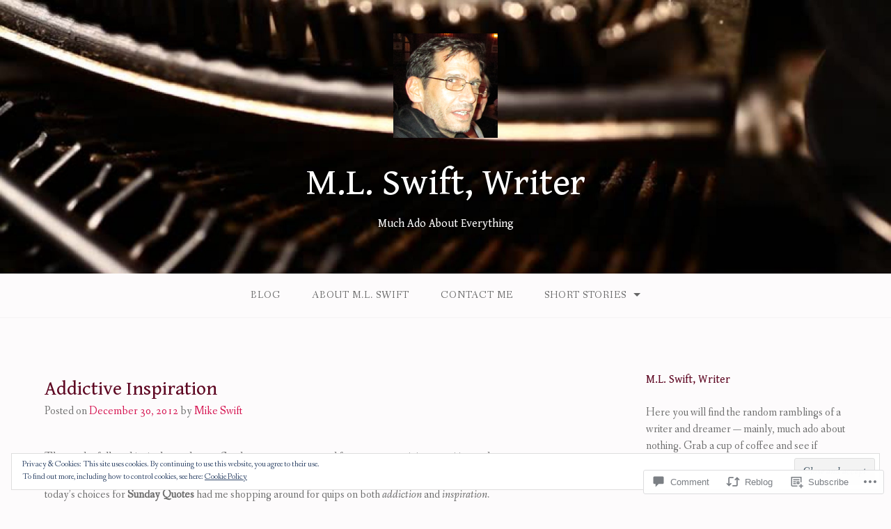

--- FILE ---
content_type: text/html; charset=UTF-8
request_url: https://mlswift.me/2012/12/30/addictive-inspiration/?replytocom=493
body_size: 47308
content:
<!DOCTYPE html>
<html lang="en">
<head>
<meta charset="UTF-8">
<meta name="viewport" content="width=device-width, initial-scale=1">
<link rel="profile" href="http://gmpg.org/xfn/11">
<link rel="pingback" href="https://mlswift.me/xmlrpc.php">

<title>Addictive Inspiration &#8211; M.L. Swift, Writer</title>
<script type="text/javascript">
  WebFontConfig = {"google":{"families":["Gentium+Book+Basic:r:latin,latin-ext"]},"api_url":"https:\/\/fonts-api.wp.com\/css"};
  (function() {
    var wf = document.createElement('script');
    wf.src = '/wp-content/plugins/custom-fonts/js/webfont.js';
    wf.type = 'text/javascript';
    wf.async = 'true';
    var s = document.getElementsByTagName('script')[0];
    s.parentNode.insertBefore(wf, s);
	})();
</script><style id="jetpack-custom-fonts-css">.wf-active h1, .wf-active h2, .wf-active h3, .wf-active h4, .wf-active h5, .wf-active h6{font-family:"Gentium Book Basic",serif;font-weight:400;font-style:normal}.wf-active h1 small, .wf-active h2 small, .wf-active h3 small, .wf-active h4 small, .wf-active h5 small, .wf-active h6 small{font-style:normal;font-weight:400}.wf-active h1{font-style:normal;font-weight:400}.wf-active h2{font-style:normal;font-weight:400}.wf-active h3{font-style:normal;font-weight:400}.wf-active h4{font-style:normal;font-weight:400}.wf-active h5{font-style:normal;font-weight:400}.wf-active h6{font-style:normal;font-weight:400}.wf-active .subtitle{font-weight:400;font-style:normal}.wf-active .site-description{font-style:normal;font-weight:400}.wf-active .hero-section .hero-title{font-weight:400;font-style:normal}.wf-active .home-posts-titles h2{font-weight:400;font-style:normal}.wf-active .featured-posts .entry-title{font-style:normal;font-weight:400}.wf-active .error-404 .page-title{font-style:normal;font-weight:400}.wf-active .error-404 .widget-title, .wf-active .error-404 .widgettitle{font-style:normal;font-weight:400}.wf-active .page-title{font-style:normal;font-weight:400}.wf-active .comment-reply-title{font-style:normal;font-weight:400}.wf-active .widget-title{font-style:normal;font-weight:400}@media screen and (min-width: 50em){.wf-active h1{font-style:normal;font-weight:400}}@media screen and (min-width: 50em){.wf-active h2{font-style:normal;font-weight:400}}@media screen and (min-width: 50em){.wf-active h3{font-style:normal;font-weight:400}}@media screen and (min-width: 50em){.wf-active h4{font-style:normal;font-weight:400}}@media screen and (min-width: 50em){.wf-active h5{font-style:normal;font-weight:400}}@media screen and (min-width: 50em){.wf-active h6{font-style:normal;font-weight:400}}@media screen and (min-width: 50em){.wf-active .home-posts-titles h2{font-style:normal;font-weight:400}}</style>
<meta name='robots' content='max-image-preview:large, noindex, follow' />
<meta name="google-site-verification" content="5KS5LP9J3n06r4D_AvVm-PUUCHQ8bLLg199GLvvkgPM" />
<meta name="msvalidate.01" content="1EFCFEEB5581B7D3B7288DA883673095" />
<meta name="p:domain_verify" content="ce8552463df1221309b0a1b690984692" />

<!-- Async WordPress.com Remote Login -->
<script id="wpcom_remote_login_js">
var wpcom_remote_login_extra_auth = '';
function wpcom_remote_login_remove_dom_node_id( element_id ) {
	var dom_node = document.getElementById( element_id );
	if ( dom_node ) { dom_node.parentNode.removeChild( dom_node ); }
}
function wpcom_remote_login_remove_dom_node_classes( class_name ) {
	var dom_nodes = document.querySelectorAll( '.' + class_name );
	for ( var i = 0; i < dom_nodes.length; i++ ) {
		dom_nodes[ i ].parentNode.removeChild( dom_nodes[ i ] );
	}
}
function wpcom_remote_login_final_cleanup() {
	wpcom_remote_login_remove_dom_node_classes( "wpcom_remote_login_msg" );
	wpcom_remote_login_remove_dom_node_id( "wpcom_remote_login_key" );
	wpcom_remote_login_remove_dom_node_id( "wpcom_remote_login_validate" );
	wpcom_remote_login_remove_dom_node_id( "wpcom_remote_login_js" );
	wpcom_remote_login_remove_dom_node_id( "wpcom_request_access_iframe" );
	wpcom_remote_login_remove_dom_node_id( "wpcom_request_access_styles" );
}

// Watch for messages back from the remote login
window.addEventListener( "message", function( e ) {
	if ( e.origin === "https://r-login.wordpress.com" ) {
		var data = {};
		try {
			data = JSON.parse( e.data );
		} catch( e ) {
			wpcom_remote_login_final_cleanup();
			return;
		}

		if ( data.msg === 'LOGIN' ) {
			// Clean up the login check iframe
			wpcom_remote_login_remove_dom_node_id( "wpcom_remote_login_key" );

			var id_regex = new RegExp( /^[0-9]+$/ );
			var token_regex = new RegExp( /^.*|.*|.*$/ );
			if (
				token_regex.test( data.token )
				&& id_regex.test( data.wpcomid )
			) {
				// We have everything we need to ask for a login
				var script = document.createElement( "script" );
				script.setAttribute( "id", "wpcom_remote_login_validate" );
				script.src = '/remote-login.php?wpcom_remote_login=validate'
					+ '&wpcomid=' + data.wpcomid
					+ '&token=' + encodeURIComponent( data.token )
					+ '&host=' + window.location.protocol
					+ '//' + window.location.hostname
					+ '&postid=118'
					+ '&is_singular=1';
				document.body.appendChild( script );
			}

			return;
		}

		// Safari ITP, not logged in, so redirect
		if ( data.msg === 'LOGIN-REDIRECT' ) {
			window.location = 'https://wordpress.com/log-in?redirect_to=' + window.location.href;
			return;
		}

		// Safari ITP, storage access failed, remove the request
		if ( data.msg === 'LOGIN-REMOVE' ) {
			var css_zap = 'html { -webkit-transition: margin-top 1s; transition: margin-top 1s; } /* 9001 */ html { margin-top: 0 !important; } * html body { margin-top: 0 !important; } @media screen and ( max-width: 782px ) { html { margin-top: 0 !important; } * html body { margin-top: 0 !important; } }';
			var style_zap = document.createElement( 'style' );
			style_zap.type = 'text/css';
			style_zap.appendChild( document.createTextNode( css_zap ) );
			document.body.appendChild( style_zap );

			var e = document.getElementById( 'wpcom_request_access_iframe' );
			e.parentNode.removeChild( e );

			document.cookie = 'wordpress_com_login_access=denied; path=/; max-age=31536000';

			return;
		}

		// Safari ITP
		if ( data.msg === 'REQUEST_ACCESS' ) {
			console.log( 'request access: safari' );

			// Check ITP iframe enable/disable knob
			if ( wpcom_remote_login_extra_auth !== 'safari_itp_iframe' ) {
				return;
			}

			// If we are in a "private window" there is no ITP.
			var private_window = false;
			try {
				var opendb = window.openDatabase( null, null, null, null );
			} catch( e ) {
				private_window = true;
			}

			if ( private_window ) {
				console.log( 'private window' );
				return;
			}

			var iframe = document.createElement( 'iframe' );
			iframe.id = 'wpcom_request_access_iframe';
			iframe.setAttribute( 'scrolling', 'no' );
			iframe.setAttribute( 'sandbox', 'allow-storage-access-by-user-activation allow-scripts allow-same-origin allow-top-navigation-by-user-activation' );
			iframe.src = 'https://r-login.wordpress.com/remote-login.php?wpcom_remote_login=request_access&origin=' + encodeURIComponent( data.origin ) + '&wpcomid=' + encodeURIComponent( data.wpcomid );

			var css = 'html { -webkit-transition: margin-top 1s; transition: margin-top 1s; } /* 9001 */ html { margin-top: 46px !important; } * html body { margin-top: 46px !important; } @media screen and ( max-width: 660px ) { html { margin-top: 71px !important; } * html body { margin-top: 71px !important; } #wpcom_request_access_iframe { display: block; height: 71px !important; } } #wpcom_request_access_iframe { border: 0px; height: 46px; position: fixed; top: 0; left: 0; width: 100%; min-width: 100%; z-index: 99999; background: #23282d; } ';

			var style = document.createElement( 'style' );
			style.type = 'text/css';
			style.id = 'wpcom_request_access_styles';
			style.appendChild( document.createTextNode( css ) );
			document.body.appendChild( style );

			document.body.appendChild( iframe );
		}

		if ( data.msg === 'DONE' ) {
			wpcom_remote_login_final_cleanup();
		}
	}
}, false );

// Inject the remote login iframe after the page has had a chance to load
// more critical resources
window.addEventListener( "DOMContentLoaded", function( e ) {
	var iframe = document.createElement( "iframe" );
	iframe.style.display = "none";
	iframe.setAttribute( "scrolling", "no" );
	iframe.setAttribute( "id", "wpcom_remote_login_key" );
	iframe.src = "https://r-login.wordpress.com/remote-login.php"
		+ "?wpcom_remote_login=key"
		+ "&origin=aHR0cHM6Ly9tbHN3aWZ0Lm1l"
		+ "&wpcomid=45685298"
		+ "&time=" + Math.floor( Date.now() / 1000 );
	document.body.appendChild( iframe );
}, false );
</script>
<link rel='dns-prefetch' href='//s0.wp.com' />
<link rel='dns-prefetch' href='//widgets.wp.com' />
<link rel='dns-prefetch' href='//fonts-api.wp.com' />
<link rel='dns-prefetch' href='//af.pubmine.com' />
<link rel="alternate" type="application/rss+xml" title="M.L. Swift, Writer &raquo; Feed" href="https://mlswift.me/feed/" />
<link rel="alternate" type="application/rss+xml" title="M.L. Swift, Writer &raquo; Comments Feed" href="https://mlswift.me/comments/feed/" />
<link rel="alternate" type="application/rss+xml" title="M.L. Swift, Writer &raquo; Addictive Inspiration Comments Feed" href="https://mlswift.me/2012/12/30/addictive-inspiration/feed/" />
	<script type="text/javascript">
		/* <![CDATA[ */
		function addLoadEvent(func) {
			var oldonload = window.onload;
			if (typeof window.onload != 'function') {
				window.onload = func;
			} else {
				window.onload = function () {
					oldonload();
					func();
				}
			}
		}
		/* ]]> */
	</script>
	<link crossorigin='anonymous' rel='stylesheet' id='all-css-0-1' href='/_static/??/wp-content/mu-plugins/widgets/eu-cookie-law/templates/style.css,/wp-content/mu-plugins/likes/jetpack-likes.css?m=1743883414j&cssminify=yes' type='text/css' media='all' />
<style id='wp-emoji-styles-inline-css'>

	img.wp-smiley, img.emoji {
		display: inline !important;
		border: none !important;
		box-shadow: none !important;
		height: 1em !important;
		width: 1em !important;
		margin: 0 0.07em !important;
		vertical-align: -0.1em !important;
		background: none !important;
		padding: 0 !important;
	}
/*# sourceURL=wp-emoji-styles-inline-css */
</style>
<link crossorigin='anonymous' rel='stylesheet' id='all-css-2-1' href='/wp-content/plugins/gutenberg-core/v22.2.0/build/styles/block-library/style.css?m=1764855221i&cssminify=yes' type='text/css' media='all' />
<style id='wp-block-library-inline-css'>
.has-text-align-justify {
	text-align:justify;
}
.has-text-align-justify{text-align:justify;}

/*# sourceURL=wp-block-library-inline-css */
</style><style id='global-styles-inline-css'>
:root{--wp--preset--aspect-ratio--square: 1;--wp--preset--aspect-ratio--4-3: 4/3;--wp--preset--aspect-ratio--3-4: 3/4;--wp--preset--aspect-ratio--3-2: 3/2;--wp--preset--aspect-ratio--2-3: 2/3;--wp--preset--aspect-ratio--16-9: 16/9;--wp--preset--aspect-ratio--9-16: 9/16;--wp--preset--color--black: #000000;--wp--preset--color--cyan-bluish-gray: #abb8c3;--wp--preset--color--white: #ffffff;--wp--preset--color--pale-pink: #f78da7;--wp--preset--color--vivid-red: #cf2e2e;--wp--preset--color--luminous-vivid-orange: #ff6900;--wp--preset--color--luminous-vivid-amber: #fcb900;--wp--preset--color--light-green-cyan: #7bdcb5;--wp--preset--color--vivid-green-cyan: #00d084;--wp--preset--color--pale-cyan-blue: #8ed1fc;--wp--preset--color--vivid-cyan-blue: #0693e3;--wp--preset--color--vivid-purple: #9b51e0;--wp--preset--gradient--vivid-cyan-blue-to-vivid-purple: linear-gradient(135deg,rgb(6,147,227) 0%,rgb(155,81,224) 100%);--wp--preset--gradient--light-green-cyan-to-vivid-green-cyan: linear-gradient(135deg,rgb(122,220,180) 0%,rgb(0,208,130) 100%);--wp--preset--gradient--luminous-vivid-amber-to-luminous-vivid-orange: linear-gradient(135deg,rgb(252,185,0) 0%,rgb(255,105,0) 100%);--wp--preset--gradient--luminous-vivid-orange-to-vivid-red: linear-gradient(135deg,rgb(255,105,0) 0%,rgb(207,46,46) 100%);--wp--preset--gradient--very-light-gray-to-cyan-bluish-gray: linear-gradient(135deg,rgb(238,238,238) 0%,rgb(169,184,195) 100%);--wp--preset--gradient--cool-to-warm-spectrum: linear-gradient(135deg,rgb(74,234,220) 0%,rgb(151,120,209) 20%,rgb(207,42,186) 40%,rgb(238,44,130) 60%,rgb(251,105,98) 80%,rgb(254,248,76) 100%);--wp--preset--gradient--blush-light-purple: linear-gradient(135deg,rgb(255,206,236) 0%,rgb(152,150,240) 100%);--wp--preset--gradient--blush-bordeaux: linear-gradient(135deg,rgb(254,205,165) 0%,rgb(254,45,45) 50%,rgb(107,0,62) 100%);--wp--preset--gradient--luminous-dusk: linear-gradient(135deg,rgb(255,203,112) 0%,rgb(199,81,192) 50%,rgb(65,88,208) 100%);--wp--preset--gradient--pale-ocean: linear-gradient(135deg,rgb(255,245,203) 0%,rgb(182,227,212) 50%,rgb(51,167,181) 100%);--wp--preset--gradient--electric-grass: linear-gradient(135deg,rgb(202,248,128) 0%,rgb(113,206,126) 100%);--wp--preset--gradient--midnight: linear-gradient(135deg,rgb(2,3,129) 0%,rgb(40,116,252) 100%);--wp--preset--font-size--small: 13px;--wp--preset--font-size--medium: 20px;--wp--preset--font-size--large: 36px;--wp--preset--font-size--x-large: 42px;--wp--preset--font-family--albert-sans: 'Albert Sans', sans-serif;--wp--preset--font-family--alegreya: Alegreya, serif;--wp--preset--font-family--arvo: Arvo, serif;--wp--preset--font-family--bodoni-moda: 'Bodoni Moda', serif;--wp--preset--font-family--bricolage-grotesque: 'Bricolage Grotesque', sans-serif;--wp--preset--font-family--cabin: Cabin, sans-serif;--wp--preset--font-family--chivo: Chivo, sans-serif;--wp--preset--font-family--commissioner: Commissioner, sans-serif;--wp--preset--font-family--cormorant: Cormorant, serif;--wp--preset--font-family--courier-prime: 'Courier Prime', monospace;--wp--preset--font-family--crimson-pro: 'Crimson Pro', serif;--wp--preset--font-family--dm-mono: 'DM Mono', monospace;--wp--preset--font-family--dm-sans: 'DM Sans', sans-serif;--wp--preset--font-family--dm-serif-display: 'DM Serif Display', serif;--wp--preset--font-family--domine: Domine, serif;--wp--preset--font-family--eb-garamond: 'EB Garamond', serif;--wp--preset--font-family--epilogue: Epilogue, sans-serif;--wp--preset--font-family--fahkwang: Fahkwang, sans-serif;--wp--preset--font-family--figtree: Figtree, sans-serif;--wp--preset--font-family--fira-sans: 'Fira Sans', sans-serif;--wp--preset--font-family--fjalla-one: 'Fjalla One', sans-serif;--wp--preset--font-family--fraunces: Fraunces, serif;--wp--preset--font-family--gabarito: Gabarito, system-ui;--wp--preset--font-family--ibm-plex-mono: 'IBM Plex Mono', monospace;--wp--preset--font-family--ibm-plex-sans: 'IBM Plex Sans', sans-serif;--wp--preset--font-family--ibarra-real-nova: 'Ibarra Real Nova', serif;--wp--preset--font-family--instrument-serif: 'Instrument Serif', serif;--wp--preset--font-family--inter: Inter, sans-serif;--wp--preset--font-family--josefin-sans: 'Josefin Sans', sans-serif;--wp--preset--font-family--jost: Jost, sans-serif;--wp--preset--font-family--libre-baskerville: 'Libre Baskerville', serif;--wp--preset--font-family--libre-franklin: 'Libre Franklin', sans-serif;--wp--preset--font-family--literata: Literata, serif;--wp--preset--font-family--lora: Lora, serif;--wp--preset--font-family--merriweather: Merriweather, serif;--wp--preset--font-family--montserrat: Montserrat, sans-serif;--wp--preset--font-family--newsreader: Newsreader, serif;--wp--preset--font-family--noto-sans-mono: 'Noto Sans Mono', sans-serif;--wp--preset--font-family--nunito: Nunito, sans-serif;--wp--preset--font-family--open-sans: 'Open Sans', sans-serif;--wp--preset--font-family--overpass: Overpass, sans-serif;--wp--preset--font-family--pt-serif: 'PT Serif', serif;--wp--preset--font-family--petrona: Petrona, serif;--wp--preset--font-family--piazzolla: Piazzolla, serif;--wp--preset--font-family--playfair-display: 'Playfair Display', serif;--wp--preset--font-family--plus-jakarta-sans: 'Plus Jakarta Sans', sans-serif;--wp--preset--font-family--poppins: Poppins, sans-serif;--wp--preset--font-family--raleway: Raleway, sans-serif;--wp--preset--font-family--roboto: Roboto, sans-serif;--wp--preset--font-family--roboto-slab: 'Roboto Slab', serif;--wp--preset--font-family--rubik: Rubik, sans-serif;--wp--preset--font-family--rufina: Rufina, serif;--wp--preset--font-family--sora: Sora, sans-serif;--wp--preset--font-family--source-sans-3: 'Source Sans 3', sans-serif;--wp--preset--font-family--source-serif-4: 'Source Serif 4', serif;--wp--preset--font-family--space-mono: 'Space Mono', monospace;--wp--preset--font-family--syne: Syne, sans-serif;--wp--preset--font-family--texturina: Texturina, serif;--wp--preset--font-family--urbanist: Urbanist, sans-serif;--wp--preset--font-family--work-sans: 'Work Sans', sans-serif;--wp--preset--spacing--20: 0.44rem;--wp--preset--spacing--30: 0.67rem;--wp--preset--spacing--40: 1rem;--wp--preset--spacing--50: 1.5rem;--wp--preset--spacing--60: 2.25rem;--wp--preset--spacing--70: 3.38rem;--wp--preset--spacing--80: 5.06rem;--wp--preset--shadow--natural: 6px 6px 9px rgba(0, 0, 0, 0.2);--wp--preset--shadow--deep: 12px 12px 50px rgba(0, 0, 0, 0.4);--wp--preset--shadow--sharp: 6px 6px 0px rgba(0, 0, 0, 0.2);--wp--preset--shadow--outlined: 6px 6px 0px -3px rgb(255, 255, 255), 6px 6px rgb(0, 0, 0);--wp--preset--shadow--crisp: 6px 6px 0px rgb(0, 0, 0);}:where(.is-layout-flex){gap: 0.5em;}:where(.is-layout-grid){gap: 0.5em;}body .is-layout-flex{display: flex;}.is-layout-flex{flex-wrap: wrap;align-items: center;}.is-layout-flex > :is(*, div){margin: 0;}body .is-layout-grid{display: grid;}.is-layout-grid > :is(*, div){margin: 0;}:where(.wp-block-columns.is-layout-flex){gap: 2em;}:where(.wp-block-columns.is-layout-grid){gap: 2em;}:where(.wp-block-post-template.is-layout-flex){gap: 1.25em;}:where(.wp-block-post-template.is-layout-grid){gap: 1.25em;}.has-black-color{color: var(--wp--preset--color--black) !important;}.has-cyan-bluish-gray-color{color: var(--wp--preset--color--cyan-bluish-gray) !important;}.has-white-color{color: var(--wp--preset--color--white) !important;}.has-pale-pink-color{color: var(--wp--preset--color--pale-pink) !important;}.has-vivid-red-color{color: var(--wp--preset--color--vivid-red) !important;}.has-luminous-vivid-orange-color{color: var(--wp--preset--color--luminous-vivid-orange) !important;}.has-luminous-vivid-amber-color{color: var(--wp--preset--color--luminous-vivid-amber) !important;}.has-light-green-cyan-color{color: var(--wp--preset--color--light-green-cyan) !important;}.has-vivid-green-cyan-color{color: var(--wp--preset--color--vivid-green-cyan) !important;}.has-pale-cyan-blue-color{color: var(--wp--preset--color--pale-cyan-blue) !important;}.has-vivid-cyan-blue-color{color: var(--wp--preset--color--vivid-cyan-blue) !important;}.has-vivid-purple-color{color: var(--wp--preset--color--vivid-purple) !important;}.has-black-background-color{background-color: var(--wp--preset--color--black) !important;}.has-cyan-bluish-gray-background-color{background-color: var(--wp--preset--color--cyan-bluish-gray) !important;}.has-white-background-color{background-color: var(--wp--preset--color--white) !important;}.has-pale-pink-background-color{background-color: var(--wp--preset--color--pale-pink) !important;}.has-vivid-red-background-color{background-color: var(--wp--preset--color--vivid-red) !important;}.has-luminous-vivid-orange-background-color{background-color: var(--wp--preset--color--luminous-vivid-orange) !important;}.has-luminous-vivid-amber-background-color{background-color: var(--wp--preset--color--luminous-vivid-amber) !important;}.has-light-green-cyan-background-color{background-color: var(--wp--preset--color--light-green-cyan) !important;}.has-vivid-green-cyan-background-color{background-color: var(--wp--preset--color--vivid-green-cyan) !important;}.has-pale-cyan-blue-background-color{background-color: var(--wp--preset--color--pale-cyan-blue) !important;}.has-vivid-cyan-blue-background-color{background-color: var(--wp--preset--color--vivid-cyan-blue) !important;}.has-vivid-purple-background-color{background-color: var(--wp--preset--color--vivid-purple) !important;}.has-black-border-color{border-color: var(--wp--preset--color--black) !important;}.has-cyan-bluish-gray-border-color{border-color: var(--wp--preset--color--cyan-bluish-gray) !important;}.has-white-border-color{border-color: var(--wp--preset--color--white) !important;}.has-pale-pink-border-color{border-color: var(--wp--preset--color--pale-pink) !important;}.has-vivid-red-border-color{border-color: var(--wp--preset--color--vivid-red) !important;}.has-luminous-vivid-orange-border-color{border-color: var(--wp--preset--color--luminous-vivid-orange) !important;}.has-luminous-vivid-amber-border-color{border-color: var(--wp--preset--color--luminous-vivid-amber) !important;}.has-light-green-cyan-border-color{border-color: var(--wp--preset--color--light-green-cyan) !important;}.has-vivid-green-cyan-border-color{border-color: var(--wp--preset--color--vivid-green-cyan) !important;}.has-pale-cyan-blue-border-color{border-color: var(--wp--preset--color--pale-cyan-blue) !important;}.has-vivid-cyan-blue-border-color{border-color: var(--wp--preset--color--vivid-cyan-blue) !important;}.has-vivid-purple-border-color{border-color: var(--wp--preset--color--vivid-purple) !important;}.has-vivid-cyan-blue-to-vivid-purple-gradient-background{background: var(--wp--preset--gradient--vivid-cyan-blue-to-vivid-purple) !important;}.has-light-green-cyan-to-vivid-green-cyan-gradient-background{background: var(--wp--preset--gradient--light-green-cyan-to-vivid-green-cyan) !important;}.has-luminous-vivid-amber-to-luminous-vivid-orange-gradient-background{background: var(--wp--preset--gradient--luminous-vivid-amber-to-luminous-vivid-orange) !important;}.has-luminous-vivid-orange-to-vivid-red-gradient-background{background: var(--wp--preset--gradient--luminous-vivid-orange-to-vivid-red) !important;}.has-very-light-gray-to-cyan-bluish-gray-gradient-background{background: var(--wp--preset--gradient--very-light-gray-to-cyan-bluish-gray) !important;}.has-cool-to-warm-spectrum-gradient-background{background: var(--wp--preset--gradient--cool-to-warm-spectrum) !important;}.has-blush-light-purple-gradient-background{background: var(--wp--preset--gradient--blush-light-purple) !important;}.has-blush-bordeaux-gradient-background{background: var(--wp--preset--gradient--blush-bordeaux) !important;}.has-luminous-dusk-gradient-background{background: var(--wp--preset--gradient--luminous-dusk) !important;}.has-pale-ocean-gradient-background{background: var(--wp--preset--gradient--pale-ocean) !important;}.has-electric-grass-gradient-background{background: var(--wp--preset--gradient--electric-grass) !important;}.has-midnight-gradient-background{background: var(--wp--preset--gradient--midnight) !important;}.has-small-font-size{font-size: var(--wp--preset--font-size--small) !important;}.has-medium-font-size{font-size: var(--wp--preset--font-size--medium) !important;}.has-large-font-size{font-size: var(--wp--preset--font-size--large) !important;}.has-x-large-font-size{font-size: var(--wp--preset--font-size--x-large) !important;}.has-albert-sans-font-family{font-family: var(--wp--preset--font-family--albert-sans) !important;}.has-alegreya-font-family{font-family: var(--wp--preset--font-family--alegreya) !important;}.has-arvo-font-family{font-family: var(--wp--preset--font-family--arvo) !important;}.has-bodoni-moda-font-family{font-family: var(--wp--preset--font-family--bodoni-moda) !important;}.has-bricolage-grotesque-font-family{font-family: var(--wp--preset--font-family--bricolage-grotesque) !important;}.has-cabin-font-family{font-family: var(--wp--preset--font-family--cabin) !important;}.has-chivo-font-family{font-family: var(--wp--preset--font-family--chivo) !important;}.has-commissioner-font-family{font-family: var(--wp--preset--font-family--commissioner) !important;}.has-cormorant-font-family{font-family: var(--wp--preset--font-family--cormorant) !important;}.has-courier-prime-font-family{font-family: var(--wp--preset--font-family--courier-prime) !important;}.has-crimson-pro-font-family{font-family: var(--wp--preset--font-family--crimson-pro) !important;}.has-dm-mono-font-family{font-family: var(--wp--preset--font-family--dm-mono) !important;}.has-dm-sans-font-family{font-family: var(--wp--preset--font-family--dm-sans) !important;}.has-dm-serif-display-font-family{font-family: var(--wp--preset--font-family--dm-serif-display) !important;}.has-domine-font-family{font-family: var(--wp--preset--font-family--domine) !important;}.has-eb-garamond-font-family{font-family: var(--wp--preset--font-family--eb-garamond) !important;}.has-epilogue-font-family{font-family: var(--wp--preset--font-family--epilogue) !important;}.has-fahkwang-font-family{font-family: var(--wp--preset--font-family--fahkwang) !important;}.has-figtree-font-family{font-family: var(--wp--preset--font-family--figtree) !important;}.has-fira-sans-font-family{font-family: var(--wp--preset--font-family--fira-sans) !important;}.has-fjalla-one-font-family{font-family: var(--wp--preset--font-family--fjalla-one) !important;}.has-fraunces-font-family{font-family: var(--wp--preset--font-family--fraunces) !important;}.has-gabarito-font-family{font-family: var(--wp--preset--font-family--gabarito) !important;}.has-ibm-plex-mono-font-family{font-family: var(--wp--preset--font-family--ibm-plex-mono) !important;}.has-ibm-plex-sans-font-family{font-family: var(--wp--preset--font-family--ibm-plex-sans) !important;}.has-ibarra-real-nova-font-family{font-family: var(--wp--preset--font-family--ibarra-real-nova) !important;}.has-instrument-serif-font-family{font-family: var(--wp--preset--font-family--instrument-serif) !important;}.has-inter-font-family{font-family: var(--wp--preset--font-family--inter) !important;}.has-josefin-sans-font-family{font-family: var(--wp--preset--font-family--josefin-sans) !important;}.has-jost-font-family{font-family: var(--wp--preset--font-family--jost) !important;}.has-libre-baskerville-font-family{font-family: var(--wp--preset--font-family--libre-baskerville) !important;}.has-libre-franklin-font-family{font-family: var(--wp--preset--font-family--libre-franklin) !important;}.has-literata-font-family{font-family: var(--wp--preset--font-family--literata) !important;}.has-lora-font-family{font-family: var(--wp--preset--font-family--lora) !important;}.has-merriweather-font-family{font-family: var(--wp--preset--font-family--merriweather) !important;}.has-montserrat-font-family{font-family: var(--wp--preset--font-family--montserrat) !important;}.has-newsreader-font-family{font-family: var(--wp--preset--font-family--newsreader) !important;}.has-noto-sans-mono-font-family{font-family: var(--wp--preset--font-family--noto-sans-mono) !important;}.has-nunito-font-family{font-family: var(--wp--preset--font-family--nunito) !important;}.has-open-sans-font-family{font-family: var(--wp--preset--font-family--open-sans) !important;}.has-overpass-font-family{font-family: var(--wp--preset--font-family--overpass) !important;}.has-pt-serif-font-family{font-family: var(--wp--preset--font-family--pt-serif) !important;}.has-petrona-font-family{font-family: var(--wp--preset--font-family--petrona) !important;}.has-piazzolla-font-family{font-family: var(--wp--preset--font-family--piazzolla) !important;}.has-playfair-display-font-family{font-family: var(--wp--preset--font-family--playfair-display) !important;}.has-plus-jakarta-sans-font-family{font-family: var(--wp--preset--font-family--plus-jakarta-sans) !important;}.has-poppins-font-family{font-family: var(--wp--preset--font-family--poppins) !important;}.has-raleway-font-family{font-family: var(--wp--preset--font-family--raleway) !important;}.has-roboto-font-family{font-family: var(--wp--preset--font-family--roboto) !important;}.has-roboto-slab-font-family{font-family: var(--wp--preset--font-family--roboto-slab) !important;}.has-rubik-font-family{font-family: var(--wp--preset--font-family--rubik) !important;}.has-rufina-font-family{font-family: var(--wp--preset--font-family--rufina) !important;}.has-sora-font-family{font-family: var(--wp--preset--font-family--sora) !important;}.has-source-sans-3-font-family{font-family: var(--wp--preset--font-family--source-sans-3) !important;}.has-source-serif-4-font-family{font-family: var(--wp--preset--font-family--source-serif-4) !important;}.has-space-mono-font-family{font-family: var(--wp--preset--font-family--space-mono) !important;}.has-syne-font-family{font-family: var(--wp--preset--font-family--syne) !important;}.has-texturina-font-family{font-family: var(--wp--preset--font-family--texturina) !important;}.has-urbanist-font-family{font-family: var(--wp--preset--font-family--urbanist) !important;}.has-work-sans-font-family{font-family: var(--wp--preset--font-family--work-sans) !important;}
/*# sourceURL=global-styles-inline-css */
</style>

<style id='classic-theme-styles-inline-css'>
/*! This file is auto-generated */
.wp-block-button__link{color:#fff;background-color:#32373c;border-radius:9999px;box-shadow:none;text-decoration:none;padding:calc(.667em + 2px) calc(1.333em + 2px);font-size:1.125em}.wp-block-file__button{background:#32373c;color:#fff;text-decoration:none}
/*# sourceURL=/wp-includes/css/classic-themes.min.css */
</style>
<link crossorigin='anonymous' rel='stylesheet' id='all-css-4-1' href='/_static/??-eJx9j9sOwjAIhl/ISjTzdGF8FNMD0c7RNYVuPr4sy27U7IbADx8/wJiN75NgEqBqclcfMTH4vqDqlK2AThCGaLFD0rGtZ97Af2yM4YGiOC+5EXyvI1ltjHO5ILPRSLGSkad68RrXomTrX0alecXcAK5p6d0HTKEvYKv0ZEWi/6GAiwdXYxdgwOLUWcXpS/6up1tudN2djud9c2maQ/sBK5V29A==&cssminify=yes' type='text/css' media='all' />
<link rel='stylesheet' id='verbum-gutenberg-css-css' href='https://widgets.wp.com/verbum-block-editor/block-editor.css?ver=1738686361' media='all' />
<link crossorigin='anonymous' rel='stylesheet' id='all-css-6-1' href='/wp-content/themes/pub/gateway/style.css?m=1741693332i&cssminify=yes' type='text/css' media='all' />
<link rel='stylesheet' id='gateway-fonts-css' href='https://fonts-api.wp.com/css?family=Quattrocento%3A400%2C700%7CFanwood+Text%3A400%2C400italic&#038;subset=latin%2Clatin-ext' media='all' />
<link crossorigin='anonymous' rel='stylesheet' id='all-css-8-1' href='/_static/??/wp-content/themes/pub/gateway/fonts/css/font-awesome.css,/wp-content/themes/pub/gateway/inc/style-wpcom.css?m=1433173455j&cssminify=yes' type='text/css' media='all' />
<style id='jetpack_facebook_likebox-inline-css'>
.widget_facebook_likebox {
	overflow: hidden;
}

/*# sourceURL=/wp-content/mu-plugins/jetpack-plugin/sun/modules/widgets/facebook-likebox/style.css */
</style>
<link crossorigin='anonymous' rel='stylesheet' id='all-css-10-1' href='/_static/??-eJzTLy/QTc7PK0nNK9HPLdUtyClNz8wr1i9KTcrJTwcy0/WTi5G5ekCujj52Temp+bo5+cmJJZn5eSgc3bScxMwikFb7XFtDE1NLExMLc0OTLACohS2q&cssminify=yes' type='text/css' media='all' />
<link crossorigin='anonymous' rel='stylesheet' id='print-css-11-1' href='/wp-content/mu-plugins/global-print/global-print.css?m=1465851035i&cssminify=yes' type='text/css' media='print' />
<style id='jetpack-global-styles-frontend-style-inline-css'>
:root { --font-headings: unset; --font-base: unset; --font-headings-default: -apple-system,BlinkMacSystemFont,"Segoe UI",Roboto,Oxygen-Sans,Ubuntu,Cantarell,"Helvetica Neue",sans-serif; --font-base-default: -apple-system,BlinkMacSystemFont,"Segoe UI",Roboto,Oxygen-Sans,Ubuntu,Cantarell,"Helvetica Neue",sans-serif;}
/*# sourceURL=jetpack-global-styles-frontend-style-inline-css */
</style>
<link crossorigin='anonymous' rel='stylesheet' id='all-css-14-1' href='/_static/??-eJyNjcEKwjAQRH/IuKitxYP4KRKzIdm62YRuQvHvrdKLCOLtDcy8gbkYl6V6qZCaKdwCicLoa7HuvmbQJpAyNvYKGu3k0SI+3kgStk51A3+LriQONDuybDiHrB/hS1ajT8tt7CBwvln+9TYTBl8VlsrKJkyExgoaJq2v7SWdd0N/2A+nY9ePT815Xvc=&cssminify=yes' type='text/css' media='all' />
<script type="text/javascript" id="wpcom-actionbar-placeholder-js-extra">
/* <![CDATA[ */
var actionbardata = {"siteID":"45685298","postID":"118","siteURL":"https://mlswift.me","xhrURL":"https://mlswift.me/wp-admin/admin-ajax.php","nonce":"2b4b87fe72","isLoggedIn":"","statusMessage":"","subsEmailDefault":"instantly","proxyScriptUrl":"https://s0.wp.com/wp-content/js/wpcom-proxy-request.js?m=1513050504i&amp;ver=20211021","shortlink":"https://wp.me/p35GPE-1U","i18n":{"followedText":"New posts from this site will now appear in your \u003Ca href=\"https://wordpress.com/reader\"\u003EReader\u003C/a\u003E","foldBar":"Collapse this bar","unfoldBar":"Expand this bar","shortLinkCopied":"Shortlink copied to clipboard."}};
//# sourceURL=wpcom-actionbar-placeholder-js-extra
/* ]]> */
</script>
<script type="text/javascript" id="jetpack-mu-wpcom-settings-js-before">
/* <![CDATA[ */
var JETPACK_MU_WPCOM_SETTINGS = {"assetsUrl":"https://s0.wp.com/wp-content/mu-plugins/jetpack-mu-wpcom-plugin/sun/jetpack_vendor/automattic/jetpack-mu-wpcom/src/build/"};
//# sourceURL=jetpack-mu-wpcom-settings-js-before
/* ]]> */
</script>
<script crossorigin='anonymous' type='text/javascript'  src='/_static/??-eJyFjcsOwiAQRX/I6dSa+lgYvwWBEAgMOAPW/n3bqIk7V2dxT87FqYDOVC1VDIIcKxTOr7kLssN186RjM1a2MTya5fmDLnn6K0HyjlW1v/L37R6zgxKb8yQ4ZTbKCOioRN4hnQo+hw1AmcCZwmvilq7709CPh/54voQFmNpFWg=='></script>
<script type="text/javascript" id="rlt-proxy-js-after">
/* <![CDATA[ */
	rltInitialize( {"token":null,"iframeOrigins":["https:\/\/widgets.wp.com"]} );
//# sourceURL=rlt-proxy-js-after
/* ]]> */
</script>
<link rel="EditURI" type="application/rsd+xml" title="RSD" href="https://mlswift.wordpress.com/xmlrpc.php?rsd" />
<meta name="generator" content="WordPress.com" />
<link rel="canonical" href="https://mlswift.me/2012/12/30/addictive-inspiration/" />
<link rel='shortlink' href='https://wp.me/p35GPE-1U' />
<link rel="alternate" type="application/json+oembed" href="https://public-api.wordpress.com/oembed/?format=json&amp;url=https%3A%2F%2Fmlswift.me%2F2012%2F12%2F30%2Faddictive-inspiration%2F&amp;for=wpcom-auto-discovery" /><link rel="alternate" type="application/xml+oembed" href="https://public-api.wordpress.com/oembed/?format=xml&amp;url=https%3A%2F%2Fmlswift.me%2F2012%2F12%2F30%2Faddictive-inspiration%2F&amp;for=wpcom-auto-discovery" />
<!-- Jetpack Open Graph Tags -->
<meta property="og:type" content="article" />
<meta property="og:title" content="Addictive Inspiration" />
<meta property="og:url" content="https://mlswift.me/2012/12/30/addictive-inspiration/" />
<meta property="og:description" content="Those who follow this site know that my Sunday posts are reserved for quotes pertaining to writing and life&nbsp;—&nbsp;reflections appropriate to events that have happened in my own little world&amp;n…" />
<meta property="article:published_time" content="2012-12-30T22:22:00+00:00" />
<meta property="article:modified_time" content="2013-01-24T15:20:42+00:00" />
<meta property="og:site_name" content="M.L. Swift, Writer" />
<meta property="og:image" content="https://mlswift.me/wp-content/uploads/2012/12/theaddictiveblogaward2528125291.png?w=200" />
<meta property="og:image:alt" content="" />
<meta property="og:locale" content="en_US" />
<meta property="article:publisher" content="https://www.facebook.com/WordPresscom" />
<meta name="twitter:creator" content="@mlswift1" />
<meta name="twitter:site" content="@mlswift1" />
<meta name="twitter:text:title" content="Addictive Inspiration" />
<meta name="twitter:image" content="https://mlswift.me/wp-content/uploads/2012/12/theaddictiveblogaward2528125291.png?w=144" />
<meta name="twitter:card" content="summary" />

<!-- End Jetpack Open Graph Tags -->
<link rel="shortcut icon" type="image/x-icon" href="https://secure.gravatar.com/blavatar/64363b5896375c95231e7d1168c093e5cdfbf459774dc10c9d97c7572b693879?s=32" sizes="16x16" />
<link rel="icon" type="image/x-icon" href="https://secure.gravatar.com/blavatar/64363b5896375c95231e7d1168c093e5cdfbf459774dc10c9d97c7572b693879?s=32" sizes="16x16" />
<link rel="apple-touch-icon" href="https://secure.gravatar.com/blavatar/64363b5896375c95231e7d1168c093e5cdfbf459774dc10c9d97c7572b693879?s=114" />
<link rel='openid.server' href='https://mlswift.me/?openidserver=1' />
<link rel='openid.delegate' href='https://mlswift.me/' />
<link rel="search" type="application/opensearchdescription+xml" href="https://mlswift.me/osd.xml" title="M.L. Swift, Writer" />
<link rel="search" type="application/opensearchdescription+xml" href="https://s1.wp.com/opensearch.xml" title="WordPress.com" />
<meta name="theme-color" content="#fdfbfc" />
<meta name="description" content="Those who follow this site know that my Sunday posts are reserved for quotes pertaining to writing and life&nbsp;—&nbsp;reflections appropriate to events that have happened in my own little world&nbsp;—&nbsp;and the events that affected today&#039;s choices for&nbsp;Sunday Quotes had me shopping around for quips on both addiction and inspiration.It seems as though I&#039;m the recent&hellip;" />
	<style type="text/css">
			.site-title a,
		.site-description {
			color: #ffffff;
		}
	
			.header-bg {
			background-image: url( https://mlswift.me/wp-content/uploads/2017/01/cropped-typewriter-key-closeup1.jpg );
			background-repeat: no-repeat;
		}

		@media screen and ( min-width: 50em ) {
			.header-bg {
				background-attachment: fixed;
									background-size: 100%;
					background-position: top center;
											}
		}
	
	</style>
	<style type="text/css" id="custom-background-css">
body.custom-background { background-color: #fdfbfc; }
</style>
	<script type="text/javascript">
/* <![CDATA[ */
var wa_client = {}; wa_client.cmd = []; wa_client.config = { 'blog_id': 45685298, 'blog_language': 'en', 'is_wordads': false, 'hosting_type': 0, 'afp_account_id': null, 'afp_host_id': 5038568878849053, 'theme': 'pub/gateway', '_': { 'title': 'Advertisement', 'privacy_settings': 'Privacy Settings' }, 'formats': [ 'inline', 'belowpost', 'bottom_sticky', 'sidebar_sticky_right', 'sidebar', 'gutenberg_rectangle', 'gutenberg_leaderboard', 'gutenberg_mobile_leaderboard', 'gutenberg_skyscraper' ] };
/* ]]> */
</script>
		<script type="text/javascript">

			window.doNotSellCallback = function() {

				var linkElements = [
					'a[href="https://wordpress.com/?ref=footer_blog"]',
					'a[href="https://wordpress.com/?ref=footer_website"]',
					'a[href="https://wordpress.com/?ref=vertical_footer"]',
					'a[href^="https://wordpress.com/?ref=footer_segment_"]',
				].join(',');

				var dnsLink = document.createElement( 'a' );
				dnsLink.href = 'https://wordpress.com/advertising-program-optout/';
				dnsLink.classList.add( 'do-not-sell-link' );
				dnsLink.rel = 'nofollow';
				dnsLink.style.marginLeft = '0.5em';
				dnsLink.textContent = 'Do Not Sell or Share My Personal Information';

				var creditLinks = document.querySelectorAll( linkElements );

				if ( 0 === creditLinks.length ) {
					return false;
				}

				Array.prototype.forEach.call( creditLinks, function( el ) {
					el.insertAdjacentElement( 'afterend', dnsLink );
				});

				return true;
			};

		</script>
		<style type="text/css" id="custom-colors-css">body, abbr, acronym, .comment-metadata, .comment-metadata a { color: #6D6D6D;}
.site-footer { color: #A0A0A0;}
.footer-widgets .jetpack_widget_social_icons a:hover { color: #8E8E8E;}
.widget_wpcom_social_media_icons_widget a:before, button:hover, button:focus, .button:hover, .button:focus, .footer-widgets .widget_tag_cloud a, .footer-widgets .wp_widget_tag_cloud a, .widget_tag_cloud a, .wp_widget_tag_cloud a, .footer-widgets .widget_tag_cloud a:hover, .footer-widgets .wp_widget_tag_cloud a:hover, .widget_tag_cloud a:hover, .wp_widget_tag_cloud a:hover, .site-title a, .site-description, html input[type="button"], input[type="reset"], input[type="submit"], button, .button, #infinite-handle span { color: #FFFFFF;}
.site-footer .search-form input[type="search"] { color: #FFFFFF;}
.widget_wpcom_social_media_icons_widget a:hover before, html input[type="button"]:hover, input[type="reset"]:hover, input[type="submit"]:hover, #infinite-handle span:hover { color: #FFFFFF;}
.entry-footer .left i { color: #6D6D6D;}
abbr[title], .featured-image img, table, hr, .stick, .main-navigation ul ul { border-color: #dddddd;}
abbr[title], .featured-image img, table, hr, .stick, .main-navigation ul ul { border-color: rgba( 221, 221, 221, 0.3 );}
input[type="text"]:focus, input[type="password"]:focus, input[type="date"]:focus, input[type="datetime"]:focus, input[type="datetime-local"]:focus, input[type="month"]:focus, input[type="week"]:focus, input[type="email"]:focus, input[type="number"]:focus, input[type="search"]:focus, input[type="tel"]:focus, input[type="time"]:focus, input[type="url"]:focus, input[type="color"]:focus, textarea:focus { border-color: #999999;}
input[type="text"]:focus, input[type="password"]:focus, input[type="date"]:focus, input[type="datetime"]:focus, input[type="datetime-local"]:focus, input[type="month"]:focus, input[type="week"]:focus, input[type="email"]:focus, input[type="number"]:focus, input[type="search"]:focus, input[type="tel"]:focus, input[type="time"]:focus, input[type="url"]:focus, input[type="color"]:focus, textarea:focus { border-color: rgba( 153, 153, 153, 0.3 );}
blockquote, blockquote p { color: #6D6D6D;}
table tr th, .comment-meta .fn a, .jetpack_widget_social_icons a:hover { color: #555555;}
input[type="text"], input[type="password"], input[type="date"], input[type="datetime"], input[type="datetime-local"], input[type="month"], input[type="week"], input[type="email"], input[type="number"], input[type="search"], input[type="tel"], input[type="time"], input[type="url"], input[type="color"], textarea { color: #555555;}
table tr td { color: #6D6D6D;}
.main-navigation a, .single .hentry .right, #infinite-footer .blog-info a, #infinite-footer .blog-credits a { color: #666666;}
.main-navigation ul li.menu-item-has-children > a:after, .main-navigation ul li.page_item_has_children > a:after { border-top-color: #666666;}
.main-navigation ul ul li.menu-item-has-children > a:after, .main-navigation ul ul li.page_item_has_children > a:after { border-left-color: #666666;}
.widget_archive ul, .widget_categories ul, .widget_pages ul, .widget_links ul, .widget_meta ul, .widget_recent_comments ul, .widget_recent_entries ul { color: #6D6D6D;}
.main-navigation ul ul a { color: #6D6D6D;}
.menu-toggle { color: #D6D6D6;}
code { color: #333333;}
.hentry.sticky { background-color: #f7fbff;}
.hentry.sticky { background-color: rgba( 247, 251, 255, 0.2 );}
body, .stick, table, .main-navigation ul ul { background-color: #fdfbfc;}
#infinite-footer .container { background-color: #fdfbfc;}
#infinite-footer .container { background-color: rgba( 253, 251, 252, 0.9 );}
input[type="text"]:focus, input[type="password"]:focus, input[type="date"]:focus, input[type="datetime"]:focus, input[type="datetime-local"]:focus, input[type="month"]:focus, input[type="week"]:focus, input[type="email"]:focus, input[type="number"]:focus, input[type="search"]:focus, input[type="tel"]:focus, input[type="time"]:focus, input[type="url"]:focus, input[type="color"]:focus, textarea:focus { background-color: #FBF8F9;}
input[type="text"], input[type="password"], input[type="date"], input[type="datetime"], input[type="datetime-local"], input[type="month"], input[type="week"], input[type="email"], input[type="number"], input[type="search"], input[type="tel"], input[type="time"], input[type="url"], input[type="color"], textarea, pre, .comment-body, code, .entry-footer .left, blockquote, table tr.even, table tr.alt, table tr:nth-of-type(even) { background-color: #F9F4F7;}
code { border-color: #F8F1F4;}
blockquote { border-color: #da1050;}
.widget_wpcom_social_media_icons_widget a:before, .widget_tag_cloud a, .wp_widget_tag_cloud a, .header-bg, html input[type="button"], input[type="reset"], input[type="submit"], button, .button, #infinite-handle span { background-color: #da1050;}
button:hover, button:focus, .button:hover, .button:focus { background-color: #C20E47;}
#infinite-footer .blog-info a:hover, .main-navigation .current_page_item > a, .main-navigation .current-menu-item > a, .main-navigation .current_page_ancestor > a, .entry-footer .left i:hover, a, a:hover, a:focus, .main-navigation li:hover > a, .main-navigation li.focus > a { color: #D5104E;}
.site-info a, .site-info a:hover, .site-info a:focus, .footer-widgets a, .footer-widgets a:hover, .footer-widgets a:focus { color: #F07EA2;}
h1, h2, h3, h4, h5, h6 { color: #5E0722;}
.hentry h1 a, .hentry h2 a, .hentry h3 a, .hentry h4 a, .hentry h5 a { color: #5E0722;}
.site-footer h1, .site-footer h2, .site-footer h3, .site-footer h4, .site-footer h5, .site-footer h6 { color: #F678A0;}
</style>
<script type="text/javascript">
	window.google_analytics_uacct = "UA-52447-2";
</script>

<script type="text/javascript">
	var _gaq = _gaq || [];
	_gaq.push(['_setAccount', 'UA-52447-2']);
	_gaq.push(['_gat._anonymizeIp']);
	_gaq.push(['_setDomainName', 'none']);
	_gaq.push(['_setAllowLinker', true]);
	_gaq.push(['_initData']);
	_gaq.push(['_trackPageview']);

	(function() {
		var ga = document.createElement('script'); ga.type = 'text/javascript'; ga.async = true;
		ga.src = ('https:' == document.location.protocol ? 'https://ssl' : 'http://www') + '.google-analytics.com/ga.js';
		(document.getElementsByTagName('head')[0] || document.getElementsByTagName('body')[0]).appendChild(ga);
	})();
</script>
<link crossorigin='anonymous' rel='stylesheet' id='all-css-0-3' href='/_static/??-eJyVzk0KAjEMhuEL2Qn1B3UhHkU6aSgZ27RMWgZvbwfdCG5mlxfCwwdLMZilklRIzZTYAovCRLU4fH4btAk8WBDGxtH3HBVnLpVz//2pIbEMqLqDbXAgoZlx9f6eG82UfYuksLAPVPvGjOyiSeTZmY+t9RVpZe/pZs+nw/Vij3Y/vQFLWmc7&cssminify=yes' type='text/css' media='all' />
</head>

<body class="wp-singular post-template-default single single-post postid-118 single-format-standard custom-background wp-custom-logo wp-theme-pubgateway customizer-styles-applied jetpack-reblog-enabled has-site-logo">

<div id="page" class="hfeed site">
	<a class="skip-link screen-reader-text" href="#content">Skip to content</a>

	<div class="header-bg">
		<div class="site-branding">

			<a href="https://mlswift.me/" class="site-logo-link" rel="home" itemprop="url"><img width="300" height="300" src="https://mlswift.me/wp-content/uploads/2017/01/mike-uncon-cropped-nofilter.jpg?w=300" class="site-logo attachment-gateway-site-logo" alt="" data-size="gateway-site-logo" itemprop="logo" decoding="async" srcset="https://mlswift.me/wp-content/uploads/2017/01/mike-uncon-cropped-nofilter.jpg?w=300 300w, https://mlswift.me/wp-content/uploads/2017/01/mike-uncon-cropped-nofilter.jpg?w=600 600w, https://mlswift.me/wp-content/uploads/2017/01/mike-uncon-cropped-nofilter.jpg?w=150 150w" sizes="(max-width: 300px) 100vw, 300px" data-attachment-id="4961" data-permalink="https://mlswift.me/mike-uncon-cropped-nofilter/" data-orig-file="https://mlswift.me/wp-content/uploads/2017/01/mike-uncon-cropped-nofilter.jpg" data-orig-size="1554,1557" data-comments-opened="1" data-image-meta="{&quot;aperture&quot;:&quot;2.8&quot;,&quot;credit&quot;:&quot;&quot;,&quot;camera&quot;:&quot;Canon PowerShot A3400 IS&quot;,&quot;caption&quot;:&quot;&quot;,&quot;created_timestamp&quot;:&quot;1415404920&quot;,&quot;copyright&quot;:&quot;&quot;,&quot;focal_length&quot;:&quot;5&quot;,&quot;iso&quot;:&quot;800&quot;,&quot;shutter_speed&quot;:&quot;0.016666666666667&quot;,&quot;title&quot;:&quot;&quot;,&quot;orientation&quot;:&quot;0&quot;}" data-image-title="mike-uncon-cropped-nofilter" data-image-description="" data-image-caption="" data-medium-file="https://mlswift.me/wp-content/uploads/2017/01/mike-uncon-cropped-nofilter.jpg?w=300" data-large-file="https://mlswift.me/wp-content/uploads/2017/01/mike-uncon-cropped-nofilter.jpg?w=748" /></a>
			<h1 class="site-title"><a href="https://mlswift.me/" rel="home">M.L. Swift, Writer</a></h1>
			<h2 class="site-description">Much Ado About Everything</h2>

		</div><!-- .site-branding -->

	</div><!-- .header-bg -->

	<header id="masthead" class="site-header" role="banner">

		<div class="stick">

			<nav id="site-navigation" class="main-navigation clear" role="navigation">
				<button class="menu-toggle" aria-controls="primary-menu" aria-expanded="false">Menu</button>
				<div class="menu-welcome-menu-3-primary-menu-container"><ul id="primary-menu" class="menu"><li id="menu-item-4226" class="menu-item menu-item-type-custom menu-item-object-custom menu-item-home menu-item-4226"><a href="http://mlswift.me">Blog</a></li>
<li id="menu-item-4225" class="menu-item menu-item-type-post_type menu-item-object-page menu-item-4225"><a href="https://mlswift.me/about/" title="Meet M.L. Swift">About M.L. Swift</a></li>
<li id="menu-item-4223" class="menu-item menu-item-type-post_type menu-item-object-page menu-item-4223"><a href="https://mlswift.me/contact-me/" title="Contact Form">Contact Me</a></li>
<li id="menu-item-4350" class="menu-item menu-item-type-custom menu-item-object-custom menu-item-has-children menu-item-4350"><a href="#">Short Stories</a>
<ul class="sub-menu">
	<li id="menu-item-4381" class="menu-item menu-item-type-post_type menu-item-object-page menu-item-4381"><a href="https://mlswift.me/short-stories/passing-the-olympic-torch/" title="What’s the god of wine, women, and song to do when his light-in-the-sandals son aspires to be nothing more than a mere waiter? When you’re Dionysus, you gird your loins, take a swig of Mavroudi, and hope to Hades your father, Zeus, is just as understanding.">Passing the (Olympic) Torch</a></li>
	<li id="menu-item-4569" class="menu-item menu-item-type-post_type menu-item-object-page menu-item-4569"><a href="https://mlswift.me/short-stories/dead-end-edna/" title="Edna Gallo’s childhood had been cursed with one dead end after another, but when her life came to an abrupt dead end, she finally started living.">Dead End Edna</a></li>
	<li id="menu-item-4755" class="menu-item menu-item-type-post_type menu-item-object-page menu-item-4755"><a href="https://mlswift.me/short-stories/the-bear-went-over-the-mountain/" title="Bearnard Bear awoke one spring and found a few things had changed in the neighborhood. A migration of hares upon the valley below had the local inhabitants up in arms – all in an election year for King of the Mountain.">The Bear Went Over the Mountain</a></li>
	<li id="menu-item-4790" class="menu-item menu-item-type-post_type menu-item-object-page menu-item-4790"><a href="https://mlswift.me/short-stories/hell-money/" title="Nelson Thomas isn’t your ordinary billionaire philanthropist, and when an old beggar offers him the chance to give to a charitable cause, Nelson chooses poorly.">Hell Money</a></li>
</ul>
</li>
</ul></div>			</nav><!-- #site-navigation -->

		</div><!-- .sticky -->

	</header><!-- .row #masthead -->

	<div id="content" class="site-content">

<div id="primary" class="content-area">

	<main id="main" class="site-main" role="main">

		
			
<article id="post-118" class="post-118 post type-post status-publish format-standard hentry category-blogging category-inspiration category-writer category-writing tag-awards tag-camaraderie tag-gus-sanchez tag-julie-luek">

	<header class="entry-header">
		<h3 class="entry-title">Addictive Inspiration</h3>
		<div class="entry-meta">
			<span class="posted-on">Posted on <a href="https://mlswift.me/2012/12/30/addictive-inspiration/" rel="bookmark"><time class="entry-date published" datetime="2012-12-30T22:22:00-05:00">December 30, 2012</time><time class="updated" datetime="2013-01-24T15:20:42-05:00">January 24, 2013</time></a></span><span class="byline"> by <span class="author vcard"><a class="url fn n" href="https://mlswift.me/author/mlswift/">Mike Swift</a></span></span>		</div><!-- .entry-meta -->
	</header><!-- .entry-header -->

	<div class="entry-content">
		<p>Those who follow this site know that my Sunday posts are reserved for quotes pertaining to writing and life&nbsp;<span style="font-family:Georgia, 'Times New Roman', serif;line-height:20px;">—</span>&nbsp;reflections appropriate to events that have happened in my own little world&nbsp;<span style="font-family:Georgia, 'Times New Roman', serif;line-height:20px;">—</span>&nbsp;and the events that affected today&#8217;s choices for&nbsp;<b>Sunday Quotes</b> had me shopping around for quips on both <i>addiction</i> and <i>inspiration.</i></p>
<p>It seems as though I&#8217;m the recent recipient of not one, but two fine blog awards from my peers, Julie Luek, who runs a fantastic site over at&nbsp;<a href="http://www.athoughtgrows.blogspot.com/2012/12/i-have-addiction.html"><i>A Thought Grows</i></a>,&nbsp;and Gus Sanchez, from&nbsp;<a href="http://outwherethebusesdontrun.com/2012/12/20/very-inspiring-blogger-award/"><i>Out Where The Buses Don&#8217;t Run</i></a>, an exemplary blog in its own right. These are two of my favorite bloggers, so I&#8217;m extremely humbled to receive from Julie:</p>
<p></p>
<div style="text-align:center;"><span style="font-size:24pt;">The Addictive Blog Award</span></div>
<p></p>
<div class="separator" style="clear:both;text-align:center;"><a href="https://mlswift.me/wp-content/uploads/2012/12/theaddictiveblogaward2528125291.png?w=200" style="clear:right;float:right;margin-bottom:1em;margin-left:1em;"><img border="0" src="https://mlswift.me/wp-content/uploads/2012/12/theaddictiveblogaward2528125291.png?w=200" /></a></div>
<div style="text-align:justify;"><span style="color:red;font-size:x-large;">&#8220;When you share your work, and you have the opportunity of seeing people you like doing what they do best, and you also interchange socially with them, it&#8217;s very addictive.&#8221;</span><span style="color:red;font-size:x-large;"> </span><span style="font-size:x-small;">&#8211; Jacqueline Bisset</span></div>
<p>I was ecstatic to find this quote to use for <b>The Addictive Blog Award</b>, because it&#8217;s exactly what we do around here: share our work, watch people doing what they love and do best, and interchange socially, sometimes at an addictive level.</p>
<p>In other words, we visit&nbsp;<span style="font-family:Georgia, 'Times New Roman', serif;line-height:20px;">—</span>&nbsp;a LOT <span style="font-family:Georgia, 'Times New Roman', serif;line-height:20px;">—&nbsp;</span>but through those exchanges come new ideas and opportunities for growth (although I wonder what quoting Jacqueline Bisset says about my growth; she wasn&#8217;t exactly known for her brain, or at least not what I remember from her bikini-clad role in&nbsp;<i>The Deep).</i><br /><i><br /></i>I&#8217;m quite honored to receive <b>The Addictive Blog Award</b>, and would like to thank Julie for jonesing over my heroin-laced site enough to pass it along and pay off the pusher. If you&#8217;ve never been, make sure to check out&nbsp;<a href="http://www.athoughtgrows.blogspot.com/"><i>A Thought Grows</i></a>&nbsp;<span style="font-family:Georgia, 'Times New Roman', serif;line-height:20px;">— it&#8217;s not just your typical blog in Blogdom</span>. Her warm personality and viewpoints on everything-under-the-sun&nbsp;really welcome and enlighten a soul, and it&#8217;s humbling to know that she thinks so highly of my place that she has become dependent on it. My plan, just like the tobacco company&#8217;s, is working.</p>
<p>Of course there are guidelines to follow:</p>
<ol>
<li><b>Thank the person awarding you.</b>&nbsp;(check)</li>
<li><b>Share a little about why you blog and how the journey started.</b> (below)</li>
<li><b>Paste the blog award on your page.</b> (above)</li>
<li><b>Nominate other bloggers you feel deserve the award.</b> (bottom)</li>
</ol>
<p><span style="font-size:x-large;">Why I Blog and How It All Started</span></p>
<p>Plain and simply, I blog because, in typical egomaniacal fashion, I feel like there&#8217;s a great deal to say. Don&#8217;t all writers basically think this way&nbsp;<span style="font-family:Georgia, 'Times New Roman', serif;line-height:20px;">—</span>&nbsp;that we have stories yearning to be heard and ideas profound enough to be shouted across city skylines?</p>
<p>So in April of 2011, I began to blog about the joys of caring for my mother, who is living with me and in the early to mid-stages of Alzheimer&#8217;s disease. I made one entry and stalled. The man who always had a great deal to say was speechless. Actually, there were a couple of reasons for the stall:</p>
<ol>
<li><b>I didn&#8217;t know how to proceed because my blog concerned another person&#8217;s life whose privacy and dignity I wanted to respect.</b>&nbsp;(the token answer I tell everybody)<b><br /></b></li>
<li><b>I didn&#8217;t have a freaking clue what I was doing.</b>&nbsp;(the real reason)</li>
</ol>
<p></p>
<div style="text-align:center;"><span style="color:red;font-size:48pt;font-weight:600;">???</span><span style="color:red;font-family:'Euphemia';font-size:48pt;font-weight:600;">???</span><span style="color:red;font-family:'Impact';font-size:48pt;font-weight:600;">???</span><span style="color:red;font-family:'OldDreadfulNo7 BT';font-size:48pt;font-weight:600;">???</span><span style="color:red;font-family:'MV Boli';font-size:48pt;font-weight:600;">???</span></div>
<p>For the next year-and-a-half, I soaked up information about the online writing world, studying up on blogging and the finer points of crafting memoirs, and in the process, dipped back into penning short fiction&nbsp;<span style="font-family:Georgia, 'Times New Roman', serif;line-height:20px;">—</span>&nbsp;something that had been sorely missed since my days in college.</p>
<p>Then, On October 8, 2012,&nbsp;<i>M.L. Swift, Chasing Windmills</i>&nbsp;debuted and, armed with my newly-instilled philosophy of&nbsp;<b>Write, Blog, or Die</b>, has been my kicking-and-screaming darling for the last three months.</p>
<p>This led to a couple of articles for <a href="http://www.alzheimersreadingroom.com/"><i>The Alzheimer&#8217;s Reading Room</i></a>, with more to come in the new year, but my caregiver&#8217;s blog,<i> <a href="http://www.treadingwaterinthegoldfishbowl.blogspot.com/">Treading Water in the Goldfish Bowl</a></i>, still struggles as I try to find a balance between my writing, blogging, and caregiving time.</p>
<p>Oh&#8230;and in November, I wrote my first book, a young adult adventure called,<i> <a href="http://www.mlswift.blogspot.com/2012/11/meet-monty-tucker.html">Monty Tucker and the Lost Mine of Jacob Snively</a>.</i></p>
<p>There might just be something to this&nbsp;<b>Write, Blog, or Die</b>&nbsp;philosophy after all.</p>
<div class="separator" style="clear:both;text-align:center;"><a href="https://mlswift.me/wp-content/uploads/2012/12/princesymbol1.gif?w=60" style="clear:left;float:left;margin-bottom:1em;margin-right:1em;"><img border="0" src="https://mlswift.me/wp-content/uploads/2012/12/princesymbol1.gif?w=60" /></a></div>
<p><b>Why do I blog?</b> I think Prince (yes, the singer whose name was once a symbol) summed it up best when he said: </p>
<p><span style="color:red;font-size:x-large;">&#8220;I have a writing addiction.&#8221;</span></p>
<p>But remember how I said there were two awards? Yep. Not only do some folks think my blog is addictive, but some, namely <a href="http://www.outwherethebusesdontrun.com/">Gus Sanchez</a>,&nbsp;also think it&#8217;s an inspiration, of sorts:</p>
<div style="text-align:center;"><span style="font-size:32px;">The Very Inspiring Blogger Award</span></div>
<p></p>
<div class="separator" style="clear:both;text-align:center;"><a href="https://mlswift.me/wp-content/uploads/2012/12/veryinspiringblogaward1.png" style="clear:left;float:left;margin-bottom:1em;margin-right:1em;"><img border="0" height="229" src="https://mlswift.me/wp-content/uploads/2012/12/veryinspiringblogaward1.png?w=320&#038;h=229" width="320" /></a></div>
<div style="text-align:justify;">
<div style="text-align:left;"><span style="color:red;font-size:large;"><br /></span></div>
<div style="text-align:left;"><span style="color:red;font-size:large;">&#8220;I try to get my blogs, and even myself, to point to the positive and look at all the inspiring things that are happening.&#8221;</span><span style="font-size:x-small;">&nbsp;</span></div>
</div>
<div style="text-align:right;"><span style="font-size:x-small;">&#8211; Daryl Hannah</span></div>
<div style="text-align:justify;"></div>
<p>Thank you, <a href="http://www.outwherethebusesdontrun.com/">Gus</a>, for this award&nbsp;&#8230; sit back while I continue with my post, and by the time you finish reading, you&#8217;ll have inspiration coming out the yang-hole. I promise.</p>
<p>Of course, more blog award rules, which are as follows:</p>
<ol>
<li><b>Display the Very Inspiring Blogger Award logo.</b>&nbsp;(proudly)</li>
<li><b>Link back to the person nominating me.</b>&nbsp;(incessantly)</li>
<li><b>State seven things about myself.</b>&nbsp;(warily)</li>
<li><b>Nominate other bloggers for this award.</b>&nbsp;(happily)</li>
<li><b>Notify those bloggers of said nomination.</b>&nbsp;(hey&#8230;that sounds like <i>work!)</i></li>
</ol>
<p>Alas, nothing in life is free&#8230;not even a virtual badge. That&#8217;s okay, though, since I often frequent the blogs I&#8217;m nominating. Next time, when passing through I&#8217;ll say, &#8220;Oh, by the way, you&#8217;ve got an award on my desk.&#8221; And they better accept; it will already be in print&nbsp;<span style="font-family:Georgia, 'Times New Roman', serif;line-height:20px;">—</span>&nbsp;&nbsp;too late to stop the presses. They&#8217;re all quite deserving, believe me.</p>
<p><span style="font-size:x-large;">Seven Random Facts About Me</span></p>
<div class="separator" style="clear:both;text-align:center;"></div>
<div class="separator" style="clear:both;text-align:center;"></div>
<ol>
<li><b>I&#8217;m an insomniac.</b>&nbsp;True. I only get a full night&#8217;s sleep if I take something, and I usually don&#8217;t, so I catch my winks in sporadic, two-hour bursts.&nbsp;</li>
<li><b>I&#8217;m a klutz.</b>&nbsp;Another truth. I&#8217;ve had more broken arms than a stomped centipede&nbsp;<span style="font-family:Georgia, 'Times New Roman', serif;line-height:20px;">—</span>&nbsp;so many, I&#8217;ve actually lost count,&nbsp;but my last recollection is twelve or thirteen&nbsp;<span style="font-family:Georgia, 'Times New Roman', serif;line-height:20px;">— p</span>robably due to a lack of sleep. My most recent break occurred during an unsuccessful attempt at rollerblading. I&#8217;m <i>sooo</i>&nbsp;not cool &#8230; in a cool kind of way.</li>
<li><b>I&#8217;m in a movie.</b>&nbsp;Called <i>Weeds, </i>with Nick Nolte as a prisoner who writes a novel. I&#8217;m a&nbsp;college student attending the Dean&#8217;s annual party and Nick&#8217;s character is an honored guest. You can catch a good shot of me&nbsp;<span style="font-family:Georgia, 'Times New Roman', serif;line-height:20px;">—</span>&nbsp;once the fat lady moves out of the way&nbsp;<span style="font-family:Georgia, 'Times New Roman', serif;line-height:20px;">—</span>&nbsp;wearing a rugby shirt in my college colors, maroon and orange. Dang if that woman didn&#8217;t block the camera for half my screen time; I didn&#8217;t think she&#8217;d ever budge! Oh, how I hungered for those fifteen minutes, even back then.</li>
<li><b>I still hunger for the spotlight.</b>&nbsp;During my &#8220;free&#8221; time, I continue to act in community and professional theatrical productions, sing in a southern gospel quartet, play various musical instruments, paint and sketch, and generally make a nuisance of myself.</li>
<li><b>I have a double uvula.</b>&nbsp;It&#8217;s that doohickey that hangs in the back of your throat. Mine&#8217;s split, like a snake&#8217;s tongue.
<div class="separator" style="clear:both;text-align:center;"><a href="https://mlswift.me/wp-content/uploads/2012/12/cartoonsnake1.jpg?w=150" style="margin-left:1em;margin-right:1em;"><img border="0" src="https://mlswift.me/wp-content/uploads/2012/12/cartoonsnake1.jpg?w=150" /></a></div>
<div style="text-align:center;"></div>
<p>&nbsp;</li>
<li><b>I live with a constant ringing in my ears.</b>&nbsp;It&#8217;s actually more like the sound of crickets and cicadas in a dark, thick forest, screaming with all the might their little legs can scrape together. A constant chirping&nbsp;<span style="font-family:Georgia, 'Times New Roman', serif;line-height:20px;">—</span>&nbsp;tinnitus, it&#8217;s called. One of these days I&#8217;ll drill it out, like the voices tell me to do.
<p>Which conveniently leads to the last one,<br />&nbsp;</li>
<li><b>I&#8217;m certifiable.</b>&nbsp;This is speculative only &#8230; there are no clinical facts to support this theory.</li>
</ol>
<p>Now, to introduce my final task of choosing other bloggers for these prestigious awards, an appropriate quote to end this Sunday:</p>
<blockquote class="tr_bq">
<div style="text-align:justify;"><span style="text-align:start;"><span style="color:red;font-size:x-large;">&#8220;I think I find new idols everyday&nbsp;</span></span><span style="color:red;font-size:x-large;">&#8211; someone that says something really inspiring, is successful, has character.&#8221;</span><span style="font-size:x-small;"> &#8211; Miranda Lambert</span></div>
</blockquote>
<p><b><br /></b><b>The Addictive Blog Award:</b><br /><b><br /></b><a href="http://budsmithwrites.com/">Bud Smith</a>&nbsp;is an edgy, talented young writer from New York City who trains roaches and listens to the moon scrape over the buildings each night. Yes, I&#8217;m rubbing elbows with a yankee&#8230;my granddaddy would turn over in his grave. Check out his blog, <i>Bud Smith Writes,</i>&nbsp;and get ready for some chronic fiction!</p>
<p><a href="http://www.outwherethebusesdontrun.com/">Gus Sanchez</a>&nbsp;gets a <i>fourth</i>&nbsp;link to his blog in this post&nbsp;<span style="font-family:Georgia, 'Times New Roman', serif;line-height:20px;">—</span>&nbsp;it&#8217;s <b>that</b> good. It&#8217;s as addictive as the <i>Sex Viking</i>&nbsp;micro-brew he drinks, so be sure to start following <i>Out Where the Buses Don&#8217;t Run</i>&nbsp;and become addicted yourself.</p>
<p><b>The Very Inspiring Blogger Award:</b><br /><b><br /></b><a href="http://demetriafostergray.com/demegray/">Demetria Foster Gray</a>&#8216;s site showcases human behavior in its purest form to unveil how we navigate through the waters of our daily existence. <i>Shaken, But Not Stirred</i>&nbsp;inspires us to remember that, although we may get shaken up by the struggles of life, we can still remain calm and tranquil.</p>
<p><a href="http://www.robakers.wordpress.com/">Rob Akers</a>&nbsp;is a retired military pilot-turned-writer who pens observations about writing, life, football&nbsp;<span style="font-family:Georgia, 'Times New Roman', serif;line-height:20px;">—</span>&nbsp;well, anything&nbsp;<span style="font-family:Georgia, 'Times New Roman', serif;line-height:20px;">—</span>&nbsp;from the viewpoint of a true American Patriot. Click on the link to get to his blog of the same name, <i>Rob Akers</i>.</p>
<p>And lastly,</p>
<p><a href="http://www.athoughtgrows.blogspot.com/">Julie Luek</a>&nbsp;needs no introduction to most folks who swing by here. She is probably one of the most inspiring people I know, and it&#8217;s no wonder that, after almost a year, her blog is receiving continuous recognition from her peers. Go read a few posts on <i>A Thought Grows</i>&nbsp;to see why.</p>
<p>Thanks again for the wonderful nods&nbsp;<span style="font-family:Georgia, 'Times New Roman', serif;line-height:20px;">—</span>&nbsp;I appreciate them immensely. May all your blog posts be addictively inspiring!</p>
<p>Peace,<br />ML</p>
<p><span style="font-size:xx-small;"><br /></span><span style="font-size:xx-small;"><br /></span><span style="font-size:xx-small;">Cartoon Snake by&nbsp;<a href="http://www.flickr.com/photos/internetsense/3730814260/">internetsense</a>, Creative Commons</span></p>
<div class="MsoNormal" style="background-color:#eaf6d5;color:#333333;font-family:Arial, Tahoma, Helvetica, FreeSans, sans-serif;font-size:13px;line-height:18px;text-indent:0;">
<ol style="background-color:white;border:0;font-family:Georgia, 'Bitstream Charter', serif;font-size:16px;line-height:24px;list-style-image:initial;list-style-position:initial;margin:0 0 24px 1.5em;padding:0;vertical-align:baseline;"></ol>
</div>
<div id="atatags-370373-696d13a28aea0">
		<script type="text/javascript">
			__ATA = window.__ATA || {};
			__ATA.cmd = window.__ATA.cmd || [];
			__ATA.cmd.push(function() {
				__ATA.initVideoSlot('atatags-370373-696d13a28aea0', {
					sectionId: '370373',
					format: 'inread'
				});
			});
		</script>
	</div><span id="wordads-inline-marker" style="display: none;"></span><div id="jp-post-flair" class="sharedaddy sd-like-enabled sd-sharing-enabled"><div class="sharedaddy sd-sharing-enabled"><div class="robots-nocontent sd-block sd-social sd-social-icon-text sd-sharing"><h3 class="sd-title">Share this:</h3><div class="sd-content"><ul><li class="share-facebook"><a rel="nofollow noopener noreferrer"
				data-shared="sharing-facebook-118"
				class="share-facebook sd-button share-icon"
				href="https://mlswift.me/2012/12/30/addictive-inspiration/?share=facebook"
				target="_blank"
				aria-labelledby="sharing-facebook-118"
				>
				<span id="sharing-facebook-118" hidden>Share on Facebook (Opens in new window)</span>
				<span>Facebook</span>
			</a></li><li class="share-twitter"><a rel="nofollow noopener noreferrer"
				data-shared="sharing-twitter-118"
				class="share-twitter sd-button share-icon"
				href="https://mlswift.me/2012/12/30/addictive-inspiration/?share=twitter"
				target="_blank"
				aria-labelledby="sharing-twitter-118"
				>
				<span id="sharing-twitter-118" hidden>Share on X (Opens in new window)</span>
				<span>X</span>
			</a></li><li class="share-pinterest"><a rel="nofollow noopener noreferrer"
				data-shared="sharing-pinterest-118"
				class="share-pinterest sd-button share-icon"
				href="https://mlswift.me/2012/12/30/addictive-inspiration/?share=pinterest"
				target="_blank"
				aria-labelledby="sharing-pinterest-118"
				>
				<span id="sharing-pinterest-118" hidden>Share on Pinterest (Opens in new window)</span>
				<span>Pinterest</span>
			</a></li><li class="share-email"><a rel="nofollow noopener noreferrer"
				data-shared="sharing-email-118"
				class="share-email sd-button share-icon"
				href="mailto:?subject=%5BShared%20Post%5D%20Addictive%20Inspiration&#038;body=https%3A%2F%2Fmlswift.me%2F2012%2F12%2F30%2Faddictive-inspiration%2F&#038;share=email"
				target="_blank"
				aria-labelledby="sharing-email-118"
				data-email-share-error-title="Do you have email set up?" data-email-share-error-text="If you&#039;re having problems sharing via email, you might not have email set up for your browser. You may need to create a new email yourself." data-email-share-nonce="3ba8044ef7" data-email-share-track-url="https://mlswift.me/2012/12/30/addictive-inspiration/?share=email">
				<span id="sharing-email-118" hidden>Email a link to a friend (Opens in new window)</span>
				<span>Email</span>
			</a></li><li class="share-end"></li></ul></div></div></div><div class='sharedaddy sd-block sd-like jetpack-likes-widget-wrapper jetpack-likes-widget-unloaded' id='like-post-wrapper-45685298-118-696d13a28bdc6' data-src='//widgets.wp.com/likes/index.html?ver=20260118#blog_id=45685298&amp;post_id=118&amp;origin=mlswift.wordpress.com&amp;obj_id=45685298-118-696d13a28bdc6&amp;domain=mlswift.me' data-name='like-post-frame-45685298-118-696d13a28bdc6' data-title='Like or Reblog'><div class='likes-widget-placeholder post-likes-widget-placeholder' style='height: 55px;'><span class='button'><span>Like</span></span> <span class='loading'>Loading...</span></div><span class='sd-text-color'></span><a class='sd-link-color'></a></div></div>			</div><!-- .entry-content -->

	<footer class="entry-footer clear">

		<span class="left">
						<a href="https://mlswift.me/2012/12/30/addictive-inspiration/"><i class="fa fa-link"></i></a>
					</span>

		<span class="right"><span class="cat-links">Posted in <a href="https://mlswift.me/category/blogging/" rel="category tag">Blogging</a>, <a href="https://mlswift.me/category/inspiration/" rel="category tag">Inspiration</a>, <a href="https://mlswift.me/category/writer/" rel="category tag">Writer</a>, <a href="https://mlswift.me/category/writing/" rel="category tag">Writing</a></span><span class="tags-links">Tagged <a href="https://mlswift.me/tag/awards/" rel="tag">Awards</a>, <a href="https://mlswift.me/tag/camaraderie/" rel="tag">Camaraderie</a>, <a href="https://mlswift.me/tag/gus-sanchez/" rel="tag">Gus Sanchez</a>, <a href="https://mlswift.me/tag/julie-luek/" rel="tag">Julie Luek</a></span></span>

	</footer><!-- .entry-footer -->

</article><!-- #post-## -->
			
	<nav class="navigation post-navigation" aria-label="Posts">
		<h2 class="screen-reader-text">Post navigation</h2>
		<div class="nav-links"><div class="nav-previous"><a href="https://mlswift.me/2012/12/23/115/" rel="prev">Previous Post</a></div><div class="nav-next"><a href="https://mlswift.me/2013/01/01/lucky-number-13/" rel="next">Lucky Number 13</a></div></div>
	</nav>
			<hr>

			
<div id="comments" class="comments-area">

	
			<h2 class="comments-title">
			27 thoughts on &ldquo;<span>Addictive Inspiration</span>&rdquo;		</h2>

		
		<ol class="comment-list">
					<li id="comment-471" class="comment even thread-even depth-1">
			<article id="div-comment-471" class="comment-body">
				<footer class="comment-meta">
					<div class="comment-author vcard">
						<img referrerpolicy="no-referrer" alt='Unknown&#039;s avatar' src='https://0.gravatar.com/avatar/?s=60&#038;d=identicon&#038;r=PG' srcset='https://0.gravatar.com/avatar/?s=60&#038;d=identicon&#038;r=PG 1x, https://0.gravatar.com/avatar/?s=90&#038;d=identicon&#038;r=PG 1.5x, https://0.gravatar.com/avatar/?s=120&#038;d=identicon&#038;r=PG 2x, https://0.gravatar.com/avatar/?s=180&#038;d=identicon&#038;r=PG 3x, https://0.gravatar.com/avatar/?s=240&#038;d=identicon&#038;r=PG 4x' class='avatar avatar-60' height='60' width='60' decoding='async' />						<b class="fn"><a href="http://www.blogger.com/profile/09770065693345181702" class="url" rel="ugc external nofollow">Alex J. Cavanaugh</a></b> <span class="says">says:</span>					</div><!-- .comment-author -->

					<div class="comment-metadata">
						<a href="https://mlswift.me/2012/12/30/addictive-inspiration/#comment-471"><time datetime="2012-12-30T22:49:11-05:00">December 30, 2012 at 10:49 pm</time></a>					</div><!-- .comment-metadata -->

									</footer><!-- .comment-meta -->

				<div class="comment-content">
					<p>Congratulations! And you&#039;ve come far in just a couple months. It took me longer than that to figure out what I was doing.I&#039;m going to have to watch Weeds again and watch for you now!</p>
				</div><!-- .comment-content -->

				<div class="reply"><a rel="nofollow" class="comment-reply-link" href="https://mlswift.me/2012/12/30/addictive-inspiration/?replytocom=471#respond" data-commentid="471" data-postid="118" data-belowelement="div-comment-471" data-respondelement="respond" data-replyto="Reply to Alex J. Cavanaugh" aria-label="Reply to Alex J. Cavanaugh">Reply</a></div>			</article><!-- .comment-body -->
		</li><!-- #comment-## -->
		<li id="comment-472" class="comment odd alt thread-odd thread-alt depth-1">
			<article id="div-comment-472" class="comment-body">
				<footer class="comment-meta">
					<div class="comment-author vcard">
						<img referrerpolicy="no-referrer" alt='Unknown&#039;s avatar' src='https://0.gravatar.com/avatar/?s=60&#038;d=identicon&#038;r=PG' srcset='https://0.gravatar.com/avatar/?s=60&#038;d=identicon&#038;r=PG 1x, https://0.gravatar.com/avatar/?s=90&#038;d=identicon&#038;r=PG 1.5x, https://0.gravatar.com/avatar/?s=120&#038;d=identicon&#038;r=PG 2x, https://0.gravatar.com/avatar/?s=180&#038;d=identicon&#038;r=PG 3x, https://0.gravatar.com/avatar/?s=240&#038;d=identicon&#038;r=PG 4x' class='avatar avatar-60' height='60' width='60' decoding='async' />						<b class="fn"><a href="http://www.blogger.com/profile/05524576204046679253" class="url" rel="ugc external nofollow">Julie Luek</a></b> <span class="says">says:</span>					</div><!-- .comment-author -->

					<div class="comment-metadata">
						<a href="https://mlswift.me/2012/12/30/addictive-inspiration/#comment-472"><time datetime="2012-12-30T22:51:01-05:00">December 30, 2012 at 10:51 pm</time></a>					</div><!-- .comment-metadata -->

									</footer><!-- .comment-meta -->

				<div class="comment-content">
					<p>I had no idea about your movie career.If I&#039;d known, I&#039;d have asked for your autograph and exploited our writing friendship. I also had no idea about the split uvula thing, which is OK. Really. Your writing is addictive and inspiring Thank you for thinking of me for the Inspiration Award&#8211; darn kind of you. I shall add it to my page with pride (it&#039;s cool looking). I&#039;m glad you are blogging and glad you are finding a balance in life to write. I know you inspire and help many people at ARR. Thanks and keep on forging your path through this online world.</p>
				</div><!-- .comment-content -->

				<div class="reply"><a rel="nofollow" class="comment-reply-link" href="https://mlswift.me/2012/12/30/addictive-inspiration/?replytocom=472#respond" data-commentid="472" data-postid="118" data-belowelement="div-comment-472" data-respondelement="respond" data-replyto="Reply to Julie Luek" aria-label="Reply to Julie Luek">Reply</a></div>			</article><!-- .comment-body -->
		</li><!-- #comment-## -->
		<li id="comment-473" class="comment even thread-even depth-1">
			<article id="div-comment-473" class="comment-body">
				<footer class="comment-meta">
					<div class="comment-author vcard">
						<img referrerpolicy="no-referrer" alt='Unknown&#039;s avatar' src='https://0.gravatar.com/avatar/?s=60&#038;d=identicon&#038;r=PG' srcset='https://0.gravatar.com/avatar/?s=60&#038;d=identicon&#038;r=PG 1x, https://0.gravatar.com/avatar/?s=90&#038;d=identicon&#038;r=PG 1.5x, https://0.gravatar.com/avatar/?s=120&#038;d=identicon&#038;r=PG 2x, https://0.gravatar.com/avatar/?s=180&#038;d=identicon&#038;r=PG 3x, https://0.gravatar.com/avatar/?s=240&#038;d=identicon&#038;r=PG 4x' class='avatar avatar-60' height='60' width='60' loading='lazy' decoding='async' />						<b class="fn"><a href="http://www.blogger.com/profile/00059335917756643684" class="url" rel="ugc external nofollow">Livia Peterson</a></b> <span class="says">says:</span>					</div><!-- .comment-author -->

					<div class="comment-metadata">
						<a href="https://mlswift.me/2012/12/30/addictive-inspiration/#comment-473"><time datetime="2012-12-31T00:45:25-05:00">December 31, 2012 at 12:45 am</time></a>					</div><!-- .comment-metadata -->

									</footer><!-- .comment-meta -->

				<div class="comment-content">
					<p>Mike, I need to see &quot;Weeds&quot; because you&#039;re in it! Is it on DVD? And yes, Julie needs no introduction. We know her around here very well and her blog is just as awesome. Have a great New Year! 🙂</p>
				</div><!-- .comment-content -->

				<div class="reply"><a rel="nofollow" class="comment-reply-link" href="https://mlswift.me/2012/12/30/addictive-inspiration/?replytocom=473#respond" data-commentid="473" data-postid="118" data-belowelement="div-comment-473" data-respondelement="respond" data-replyto="Reply to Livia Peterson" aria-label="Reply to Livia Peterson">Reply</a></div>			</article><!-- .comment-body -->
		</li><!-- #comment-## -->
		<li id="comment-474" class="comment odd alt thread-odd thread-alt depth-1">
			<article id="div-comment-474" class="comment-body">
				<footer class="comment-meta">
					<div class="comment-author vcard">
						<img referrerpolicy="no-referrer" alt='Unknown&#039;s avatar' src='https://0.gravatar.com/avatar/?s=60&#038;d=identicon&#038;r=PG' srcset='https://0.gravatar.com/avatar/?s=60&#038;d=identicon&#038;r=PG 1x, https://0.gravatar.com/avatar/?s=90&#038;d=identicon&#038;r=PG 1.5x, https://0.gravatar.com/avatar/?s=120&#038;d=identicon&#038;r=PG 2x, https://0.gravatar.com/avatar/?s=180&#038;d=identicon&#038;r=PG 3x, https://0.gravatar.com/avatar/?s=240&#038;d=identicon&#038;r=PG 4x' class='avatar avatar-60' height='60' width='60' loading='lazy' decoding='async' />						<b class="fn"><a href="http://www.blogger.com/profile/17064990883097071040" class="url" rel="ugc external nofollow">M.L. Swift</a></b> <span class="says">says:</span>					</div><!-- .comment-author -->

					<div class="comment-metadata">
						<a href="https://mlswift.me/2012/12/30/addictive-inspiration/#comment-474"><time datetime="2012-12-31T01:17:20-05:00">December 31, 2012 at 1:17 am</time></a>					</div><!-- .comment-metadata -->

									</footer><!-- .comment-meta -->

				<div class="comment-content">
					<p>Thanks Alex! You&#039;ve been a true inspiration in my process, and had you not had both of these awards, would most surely have received one from me.It was a trip to meet Nick, although I didn&#039;t really care to sit near him during lunch. Food tends to fly when people chew with open mouths.</p>
				</div><!-- .comment-content -->

				<div class="reply"><a rel="nofollow" class="comment-reply-link" href="https://mlswift.me/2012/12/30/addictive-inspiration/?replytocom=474#respond" data-commentid="474" data-postid="118" data-belowelement="div-comment-474" data-respondelement="respond" data-replyto="Reply to M.L. Swift" aria-label="Reply to M.L. Swift">Reply</a></div>			</article><!-- .comment-body -->
		</li><!-- #comment-## -->
		<li id="comment-475" class="comment even thread-even depth-1">
			<article id="div-comment-475" class="comment-body">
				<footer class="comment-meta">
					<div class="comment-author vcard">
						<img referrerpolicy="no-referrer" alt='Unknown&#039;s avatar' src='https://0.gravatar.com/avatar/?s=60&#038;d=identicon&#038;r=PG' srcset='https://0.gravatar.com/avatar/?s=60&#038;d=identicon&#038;r=PG 1x, https://0.gravatar.com/avatar/?s=90&#038;d=identicon&#038;r=PG 1.5x, https://0.gravatar.com/avatar/?s=120&#038;d=identicon&#038;r=PG 2x, https://0.gravatar.com/avatar/?s=180&#038;d=identicon&#038;r=PG 3x, https://0.gravatar.com/avatar/?s=240&#038;d=identicon&#038;r=PG 4x' class='avatar avatar-60' height='60' width='60' loading='lazy' decoding='async' />						<b class="fn"><a href="http://www.blogger.com/profile/17064990883097071040" class="url" rel="ugc external nofollow">M.L. Swift</a></b> <span class="says">says:</span>					</div><!-- .comment-author -->

					<div class="comment-metadata">
						<a href="https://mlswift.me/2012/12/30/addictive-inspiration/#comment-475"><time datetime="2012-12-31T01:21:10-05:00">December 31, 2012 at 1:21 am</time></a>					</div><!-- .comment-metadata -->

									</footer><!-- .comment-meta -->

				<div class="comment-content">
					<p>Swimming pools, movie stars &#8230; stick with me, kid &#8211; the Oscars are next.How could I not think of you where inspiration is concerned? Your place is a welcome place for all to gather.</p>
				</div><!-- .comment-content -->

				<div class="reply"><a rel="nofollow" class="comment-reply-link" href="https://mlswift.me/2012/12/30/addictive-inspiration/?replytocom=475#respond" data-commentid="475" data-postid="118" data-belowelement="div-comment-475" data-respondelement="respond" data-replyto="Reply to M.L. Swift" aria-label="Reply to M.L. Swift">Reply</a></div>			</article><!-- .comment-body -->
		</li><!-- #comment-## -->
		<li id="comment-476" class="comment odd alt thread-odd thread-alt depth-1">
			<article id="div-comment-476" class="comment-body">
				<footer class="comment-meta">
					<div class="comment-author vcard">
						<img referrerpolicy="no-referrer" alt='Unknown&#039;s avatar' src='https://0.gravatar.com/avatar/?s=60&#038;d=identicon&#038;r=PG' srcset='https://0.gravatar.com/avatar/?s=60&#038;d=identicon&#038;r=PG 1x, https://0.gravatar.com/avatar/?s=90&#038;d=identicon&#038;r=PG 1.5x, https://0.gravatar.com/avatar/?s=120&#038;d=identicon&#038;r=PG 2x, https://0.gravatar.com/avatar/?s=180&#038;d=identicon&#038;r=PG 3x, https://0.gravatar.com/avatar/?s=240&#038;d=identicon&#038;r=PG 4x' class='avatar avatar-60' height='60' width='60' loading='lazy' decoding='async' />						<b class="fn"><a href="http://www.blogger.com/profile/17064990883097071040" class="url" rel="ugc external nofollow">M.L. Swift</a></b> <span class="says">says:</span>					</div><!-- .comment-author -->

					<div class="comment-metadata">
						<a href="https://mlswift.me/2012/12/30/addictive-inspiration/#comment-476"><time datetime="2012-12-31T01:25:22-05:00">December 31, 2012 at 1:25 am</time></a>					</div><!-- .comment-metadata -->

									</footer><!-- .comment-meta -->

				<div class="comment-content">
					<p>Livia! Good to see you. Honestly, I have no idea about <i>Weeds.</i> I think I did that in &#039;86 or &#039;87. It was released on VHS at one time&#8230;never looked to see if it came out on DVD.Thanks for coming by! :o)</p>
				</div><!-- .comment-content -->

				<div class="reply"><a rel="nofollow" class="comment-reply-link" href="https://mlswift.me/2012/12/30/addictive-inspiration/?replytocom=476#respond" data-commentid="476" data-postid="118" data-belowelement="div-comment-476" data-respondelement="respond" data-replyto="Reply to M.L. Swift" aria-label="Reply to M.L. Swift">Reply</a></div>			</article><!-- .comment-body -->
		</li><!-- #comment-## -->
		<li id="comment-477" class="comment even thread-even depth-1">
			<article id="div-comment-477" class="comment-body">
				<footer class="comment-meta">
					<div class="comment-author vcard">
						<img referrerpolicy="no-referrer" alt='Unknown&#039;s avatar' src='https://0.gravatar.com/avatar/?s=60&#038;d=identicon&#038;r=PG' srcset='https://0.gravatar.com/avatar/?s=60&#038;d=identicon&#038;r=PG 1x, https://0.gravatar.com/avatar/?s=90&#038;d=identicon&#038;r=PG 1.5x, https://0.gravatar.com/avatar/?s=120&#038;d=identicon&#038;r=PG 2x, https://0.gravatar.com/avatar/?s=180&#038;d=identicon&#038;r=PG 3x, https://0.gravatar.com/avatar/?s=240&#038;d=identicon&#038;r=PG 4x' class='avatar avatar-60' height='60' width='60' loading='lazy' decoding='async' />						<b class="fn"><a href="http://outwherethebusesdontrun.com/" class="url" rel="ugc external nofollow">outwherethebusesdontrun.com</a></b> <span class="says">says:</span>					</div><!-- .comment-author -->

					<div class="comment-metadata">
						<a href="https://mlswift.me/2012/12/30/addictive-inspiration/#comment-477"><time datetime="2012-12-31T02:04:25-05:00">December 31, 2012 at 2:04 am</time></a>					</div><!-- .comment-metadata -->

									</footer><!-- .comment-meta -->

				<div class="comment-content">
					<p>A few comments:1. I read Fact #5 as &quot;I have a double VULVA&quot; at first. Not that there&#039;s anything wrong with that.2. I&#039;m also a Yankee, born and raised, so your grandpappy&#039;s doing a double-turn as we speak.3. I could have sworn I&#039;ve seen &quot;Weeds&quot; back in the day, back when Nick Nolte seemed to do about a film a week.Anyway, glad you&#039;ve accepted this grand nomination. Your blog kicks ass, and it&#039;s been a pleasure so far to have gotten to know you</p>
				</div><!-- .comment-content -->

				<div class="reply"><a rel="nofollow" class="comment-reply-link" href="https://mlswift.me/2012/12/30/addictive-inspiration/?replytocom=477#respond" data-commentid="477" data-postid="118" data-belowelement="div-comment-477" data-respondelement="respond" data-replyto="Reply to outwherethebusesdontrun.com" aria-label="Reply to outwherethebusesdontrun.com">Reply</a></div>			</article><!-- .comment-body -->
		</li><!-- #comment-## -->
		<li id="comment-478" class="comment odd alt thread-odd thread-alt depth-1">
			<article id="div-comment-478" class="comment-body">
				<footer class="comment-meta">
					<div class="comment-author vcard">
						<img referrerpolicy="no-referrer" alt='Unknown&#039;s avatar' src='https://0.gravatar.com/avatar/?s=60&#038;d=identicon&#038;r=PG' srcset='https://0.gravatar.com/avatar/?s=60&#038;d=identicon&#038;r=PG 1x, https://0.gravatar.com/avatar/?s=90&#038;d=identicon&#038;r=PG 1.5x, https://0.gravatar.com/avatar/?s=120&#038;d=identicon&#038;r=PG 2x, https://0.gravatar.com/avatar/?s=180&#038;d=identicon&#038;r=PG 3x, https://0.gravatar.com/avatar/?s=240&#038;d=identicon&#038;r=PG 4x' class='avatar avatar-60' height='60' width='60' loading='lazy' decoding='async' />						<b class="fn"><a href="http://www.blogger.com/profile/17064990883097071040" class="url" rel="ugc external nofollow">M.L. Swift</a></b> <span class="says">says:</span>					</div><!-- .comment-author -->

					<div class="comment-metadata">
						<a href="https://mlswift.me/2012/12/30/addictive-inspiration/#comment-478"><time datetime="2012-12-31T02:27:01-05:00">December 31, 2012 at 2:27 am</time></a>					</div><!-- .comment-metadata -->

									</footer><!-- .comment-meta -->

				<div class="comment-content">
					<p>Gus, you frikken crack me up. I&#039;m rolling about the #5 misread. That&#039;s nothing&#8230;a friend of mine&#039;s &quot;captcha&quot; verification code one time was, &quot;klitiest.&quot; Maybe there was a double uvula involved. Thank goodness I used a visual aid to clear the matter up.And now that you&#039;ve been by, grab your Addictive badge and a copy of the questions. Glad I don&#039;t have to track you down!It&#039;s been a pleasure, as well, and I&#039;ll be visiting many times in the coming year.</p>
				</div><!-- .comment-content -->

				<div class="reply"><a rel="nofollow" class="comment-reply-link" href="https://mlswift.me/2012/12/30/addictive-inspiration/?replytocom=478#respond" data-commentid="478" data-postid="118" data-belowelement="div-comment-478" data-respondelement="respond" data-replyto="Reply to M.L. Swift" aria-label="Reply to M.L. Swift">Reply</a></div>			</article><!-- .comment-body -->
		</li><!-- #comment-## -->
		<li id="comment-479" class="comment even thread-even depth-1">
			<article id="div-comment-479" class="comment-body">
				<footer class="comment-meta">
					<div class="comment-author vcard">
						<img referrerpolicy="no-referrer" alt='Unknown&#039;s avatar' src='https://0.gravatar.com/avatar/?s=60&#038;d=identicon&#038;r=PG' srcset='https://0.gravatar.com/avatar/?s=60&#038;d=identicon&#038;r=PG 1x, https://0.gravatar.com/avatar/?s=90&#038;d=identicon&#038;r=PG 1.5x, https://0.gravatar.com/avatar/?s=120&#038;d=identicon&#038;r=PG 2x, https://0.gravatar.com/avatar/?s=180&#038;d=identicon&#038;r=PG 3x, https://0.gravatar.com/avatar/?s=240&#038;d=identicon&#038;r=PG 4x' class='avatar avatar-60' height='60' width='60' loading='lazy' decoding='async' />						<b class="fn"><a href="http://www.blogger.com/profile/12880082145266359126" class="url" rel="ugc external nofollow">Nancy LaRonda Johnson</a></b> <span class="says">says:</span>					</div><!-- .comment-author -->

					<div class="comment-metadata">
						<a href="https://mlswift.me/2012/12/30/addictive-inspiration/#comment-479"><time datetime="2012-12-31T04:52:08-05:00">December 31, 2012 at 4:52 am</time></a>					</div><!-- .comment-metadata -->

									</footer><!-- .comment-meta -->

				<div class="comment-content">
					<p>Congrats! And this is a great, informative, heartwarming and funny post. An enjoyable read. Wish you all the luck with that chirping. I had a ringing in my ear when I was in law school and overly stressed. I feel for you!</p>
				</div><!-- .comment-content -->

				<div class="reply"><a rel="nofollow" class="comment-reply-link" href="https://mlswift.me/2012/12/30/addictive-inspiration/?replytocom=479#respond" data-commentid="479" data-postid="118" data-belowelement="div-comment-479" data-respondelement="respond" data-replyto="Reply to Nancy LaRonda Johnson" aria-label="Reply to Nancy LaRonda Johnson">Reply</a></div>			</article><!-- .comment-body -->
		</li><!-- #comment-## -->
		<li id="comment-480" class="comment odd alt thread-odd thread-alt depth-1">
			<article id="div-comment-480" class="comment-body">
				<footer class="comment-meta">
					<div class="comment-author vcard">
						<img referrerpolicy="no-referrer" alt='Unknown&#039;s avatar' src='https://0.gravatar.com/avatar/?s=60&#038;d=identicon&#038;r=PG' srcset='https://0.gravatar.com/avatar/?s=60&#038;d=identicon&#038;r=PG 1x, https://0.gravatar.com/avatar/?s=90&#038;d=identicon&#038;r=PG 1.5x, https://0.gravatar.com/avatar/?s=120&#038;d=identicon&#038;r=PG 2x, https://0.gravatar.com/avatar/?s=180&#038;d=identicon&#038;r=PG 3x, https://0.gravatar.com/avatar/?s=240&#038;d=identicon&#038;r=PG 4x' class='avatar avatar-60' height='60' width='60' loading='lazy' decoding='async' />						<b class="fn"><a href="http://www.blogger.com/profile/06043279516460824905" class="url" rel="ugc external nofollow">Eureka</a></b> <span class="says">says:</span>					</div><!-- .comment-author -->

					<div class="comment-metadata">
						<a href="https://mlswift.me/2012/12/30/addictive-inspiration/#comment-480"><time datetime="2012-12-31T07:39:43-05:00">December 31, 2012 at 7:39 am</time></a>					</div><!-- .comment-metadata -->

									</footer><!-- .comment-meta -->

				<div class="comment-content">
					<p>I don&#039;t know what&#039;s more disturbing, the split uvula or quotes from Bisset, Hannah, and Lambert. You&#039;re an individual, that&#039;s for sure. With all your talents, I have no doubt a boatload more awards will be heading your way. (And even if you don&#039;t get that Oscar, I still think you&#039;re pretty cool&#8230; in a pretty cool sort of way.)</p>
				</div><!-- .comment-content -->

				<div class="reply"><a rel="nofollow" class="comment-reply-link" href="https://mlswift.me/2012/12/30/addictive-inspiration/?replytocom=480#respond" data-commentid="480" data-postid="118" data-belowelement="div-comment-480" data-respondelement="respond" data-replyto="Reply to Eureka" aria-label="Reply to Eureka">Reply</a></div>			</article><!-- .comment-body -->
		</li><!-- #comment-## -->
		<li id="comment-481" class="comment even thread-even depth-1">
			<article id="div-comment-481" class="comment-body">
				<footer class="comment-meta">
					<div class="comment-author vcard">
						<img referrerpolicy="no-referrer" alt='Unknown&#039;s avatar' src='https://0.gravatar.com/avatar/?s=60&#038;d=identicon&#038;r=PG' srcset='https://0.gravatar.com/avatar/?s=60&#038;d=identicon&#038;r=PG 1x, https://0.gravatar.com/avatar/?s=90&#038;d=identicon&#038;r=PG 1.5x, https://0.gravatar.com/avatar/?s=120&#038;d=identicon&#038;r=PG 2x, https://0.gravatar.com/avatar/?s=180&#038;d=identicon&#038;r=PG 3x, https://0.gravatar.com/avatar/?s=240&#038;d=identicon&#038;r=PG 4x' class='avatar avatar-60' height='60' width='60' loading='lazy' decoding='async' />						<b class="fn"><a href="http://www.blogger.com/profile/17064990883097071040" class="url" rel="ugc external nofollow">M.L. Swift</a></b> <span class="says">says:</span>					</div><!-- .comment-author -->

					<div class="comment-metadata">
						<a href="https://mlswift.me/2012/12/30/addictive-inspiration/#comment-481"><time datetime="2012-12-31T15:44:48-05:00">December 31, 2012 at 3:44 pm</time></a>					</div><!-- .comment-metadata -->

									</footer><!-- .comment-meta -->

				<div class="comment-content">
					<p>Hey Nancy, and thanks for commenting!Yes, the chirping&#8230;it&#039;s maddening. Sometimes it softens, but never completely goes away. And sometimes it&#039;s so loud it practically blows everything else out of the water. That&#039;s when I wonder if there&#039;s really not an alien chip implanted in there. :o)</p>
				</div><!-- .comment-content -->

				<div class="reply"><a rel="nofollow" class="comment-reply-link" href="https://mlswift.me/2012/12/30/addictive-inspiration/?replytocom=481#respond" data-commentid="481" data-postid="118" data-belowelement="div-comment-481" data-respondelement="respond" data-replyto="Reply to M.L. Swift" aria-label="Reply to M.L. Swift">Reply</a></div>			</article><!-- .comment-body -->
		</li><!-- #comment-## -->
		<li id="comment-482" class="comment odd alt thread-odd thread-alt depth-1">
			<article id="div-comment-482" class="comment-body">
				<footer class="comment-meta">
					<div class="comment-author vcard">
						<img referrerpolicy="no-referrer" alt='Unknown&#039;s avatar' src='https://0.gravatar.com/avatar/?s=60&#038;d=identicon&#038;r=PG' srcset='https://0.gravatar.com/avatar/?s=60&#038;d=identicon&#038;r=PG 1x, https://0.gravatar.com/avatar/?s=90&#038;d=identicon&#038;r=PG 1.5x, https://0.gravatar.com/avatar/?s=120&#038;d=identicon&#038;r=PG 2x, https://0.gravatar.com/avatar/?s=180&#038;d=identicon&#038;r=PG 3x, https://0.gravatar.com/avatar/?s=240&#038;d=identicon&#038;r=PG 4x' class='avatar avatar-60' height='60' width='60' loading='lazy' decoding='async' />						<b class="fn"><a href="http://www.blogger.com/profile/17064990883097071040" class="url" rel="ugc external nofollow">M.L. Swift</a></b> <span class="says">says:</span>					</div><!-- .comment-author -->

					<div class="comment-metadata">
						<a href="https://mlswift.me/2012/12/30/addictive-inspiration/#comment-482"><time datetime="2012-12-31T15:53:11-05:00">December 31, 2012 at 3:53 pm</time></a>					</div><!-- .comment-metadata -->

									</footer><!-- .comment-meta -->

				<div class="comment-content">
					<p>I know! Why couldn&#039;t Dickens, Poe, or Wolfe said these things? But they were so what I was looking for. Well, out of the mouths of babes. ;o)You&#039;re pretty durn cool yourself, Erica. I try to limit blog awards to no more than five, and since I had two, split them up this time. I knew you had gotten the addictive one, and pretty much figure the other will be coming your way soon. Your blog is very inspiring!Looking forward to a new year tearing up the blogosphere. </p>
				</div><!-- .comment-content -->

				<div class="reply"><a rel="nofollow" class="comment-reply-link" href="https://mlswift.me/2012/12/30/addictive-inspiration/?replytocom=482#respond" data-commentid="482" data-postid="118" data-belowelement="div-comment-482" data-respondelement="respond" data-replyto="Reply to M.L. Swift" aria-label="Reply to M.L. Swift">Reply</a></div>			</article><!-- .comment-body -->
		</li><!-- #comment-## -->
		<li id="comment-483" class="comment even thread-even depth-1">
			<article id="div-comment-483" class="comment-body">
				<footer class="comment-meta">
					<div class="comment-author vcard">
						<img referrerpolicy="no-referrer" alt='Unknown&#039;s avatar' src='https://0.gravatar.com/avatar/?s=60&#038;d=identicon&#038;r=PG' srcset='https://0.gravatar.com/avatar/?s=60&#038;d=identicon&#038;r=PG 1x, https://0.gravatar.com/avatar/?s=90&#038;d=identicon&#038;r=PG 1.5x, https://0.gravatar.com/avatar/?s=120&#038;d=identicon&#038;r=PG 2x, https://0.gravatar.com/avatar/?s=180&#038;d=identicon&#038;r=PG 3x, https://0.gravatar.com/avatar/?s=240&#038;d=identicon&#038;r=PG 4x' class='avatar avatar-60' height='60' width='60' loading='lazy' decoding='async' />						<b class="fn"><a href="http://www.blogger.com/profile/03119682986212406304" class="url" rel="ugc external nofollow">Rob Akers</a></b> <span class="says">says:</span>					</div><!-- .comment-author -->

					<div class="comment-metadata">
						<a href="https://mlswift.me/2012/12/30/addictive-inspiration/#comment-483"><time datetime="2012-12-31T16:44:10-05:00">December 31, 2012 at 4:44 pm</time></a>					</div><!-- .comment-metadata -->

									</footer><!-- .comment-meta -->

				<div class="comment-content">
					<p>Eggie, Jules, Swifty and Big Joe (I know he lurks around,It has been a great pleasure to have watched you four grow as writers and to hopefully I am learning something as well. You guys are great and I feel as connected to you guys as anyone in the writing world. I do envision great things for all of you and I am inspired by you guys, and will be here for you in both the writing life and real life.  Y’all are writing warriors and I only hope that I can achieve a measure of success, just as you guys have and will.Thanks for the shout-out. You are a wonderful man and very kind with your words. Happy New Year!</p>
				</div><!-- .comment-content -->

				<div class="reply"><a rel="nofollow" class="comment-reply-link" href="https://mlswift.me/2012/12/30/addictive-inspiration/?replytocom=483#respond" data-commentid="483" data-postid="118" data-belowelement="div-comment-483" data-respondelement="respond" data-replyto="Reply to Rob Akers" aria-label="Reply to Rob Akers">Reply</a></div>			</article><!-- .comment-body -->
		</li><!-- #comment-## -->
		<li id="comment-484" class="comment odd alt thread-odd thread-alt depth-1">
			<article id="div-comment-484" class="comment-body">
				<footer class="comment-meta">
					<div class="comment-author vcard">
						<img referrerpolicy="no-referrer" alt='Unknown&#039;s avatar' src='https://0.gravatar.com/avatar/?s=60&#038;d=identicon&#038;r=PG' srcset='https://0.gravatar.com/avatar/?s=60&#038;d=identicon&#038;r=PG 1x, https://0.gravatar.com/avatar/?s=90&#038;d=identicon&#038;r=PG 1.5x, https://0.gravatar.com/avatar/?s=120&#038;d=identicon&#038;r=PG 2x, https://0.gravatar.com/avatar/?s=180&#038;d=identicon&#038;r=PG 3x, https://0.gravatar.com/avatar/?s=240&#038;d=identicon&#038;r=PG 4x' class='avatar avatar-60' height='60' width='60' loading='lazy' decoding='async' />						<b class="fn"><a href="http://www.blogger.com/profile/05524576204046679253" class="url" rel="ugc external nofollow">Julie Luek</a></b> <span class="says">says:</span>					</div><!-- .comment-author -->

					<div class="comment-metadata">
						<a href="https://mlswift.me/2012/12/30/addictive-inspiration/#comment-484"><time datetime="2012-12-31T17:13:44-05:00">December 31, 2012 at 5:13 pm</time></a>					</div><!-- .comment-metadata -->

									</footer><!-- .comment-meta -->

				<div class="comment-content">
					<p>Butting in on a blog that&#039;s not mine, because that&#039;s how I roll: I love that you just called me Jules&#8211; it&#039;s the name close friends call me and it always makes me feel good. I never suggest it, just wait for it to roll off the tongue naturally. Thanks Rob. 🙂</p>
				</div><!-- .comment-content -->

				<div class="reply"><a rel="nofollow" class="comment-reply-link" href="https://mlswift.me/2012/12/30/addictive-inspiration/?replytocom=484#respond" data-commentid="484" data-postid="118" data-belowelement="div-comment-484" data-respondelement="respond" data-replyto="Reply to Julie Luek" aria-label="Reply to Julie Luek">Reply</a></div>			</article><!-- .comment-body -->
		</li><!-- #comment-## -->
		<li id="comment-485" class="comment even thread-even depth-1">
			<article id="div-comment-485" class="comment-body">
				<footer class="comment-meta">
					<div class="comment-author vcard">
						<img referrerpolicy="no-referrer" alt='Unknown&#039;s avatar' src='https://0.gravatar.com/avatar/?s=60&#038;d=identicon&#038;r=PG' srcset='https://0.gravatar.com/avatar/?s=60&#038;d=identicon&#038;r=PG 1x, https://0.gravatar.com/avatar/?s=90&#038;d=identicon&#038;r=PG 1.5x, https://0.gravatar.com/avatar/?s=120&#038;d=identicon&#038;r=PG 2x, https://0.gravatar.com/avatar/?s=180&#038;d=identicon&#038;r=PG 3x, https://0.gravatar.com/avatar/?s=240&#038;d=identicon&#038;r=PG 4x' class='avatar avatar-60' height='60' width='60' loading='lazy' decoding='async' />						<b class="fn"><a href="http://www.blogger.com/profile/17064990883097071040" class="url" rel="ugc external nofollow">M.L. Swift</a></b> <span class="says">says:</span>					</div><!-- .comment-author -->

					<div class="comment-metadata">
						<a href="https://mlswift.me/2012/12/30/addictive-inspiration/#comment-485"><time datetime="2012-12-31T17:38:41-05:00">December 31, 2012 at 5:38 pm</time></a>					</div><!-- .comment-metadata -->

									</footer><!-- .comment-meta -->

				<div class="comment-content">
					<p>Now you&#039;re going to throw my comment count to an odd number, Jules. You know how that messes with my OCD. ;o)Speaking of which, you didn&#039;t make such a big deal when I called you Jules for the first time. As a matter of fact, I thought I was overstepping my bounds. Sheesh. What&#039;s so special about Rob? :o) Oh yeah, he&#039;s a Very Inspiring Blogger!Rob &#8211; did you grab your badge and the requirements? I expect to see that hanging on your blog somewhere. You really are inspiring.And while on the subject of nicknames&#8230;Swifty has been a favorite moniker of mine since high school. I always wait for them to happen naturally, too.Thanks for the kind words.</p>
				</div><!-- .comment-content -->

				<div class="reply"><a rel="nofollow" class="comment-reply-link" href="https://mlswift.me/2012/12/30/addictive-inspiration/?replytocom=485#respond" data-commentid="485" data-postid="118" data-belowelement="div-comment-485" data-respondelement="respond" data-replyto="Reply to M.L. Swift" aria-label="Reply to M.L. Swift">Reply</a></div>			</article><!-- .comment-body -->
		</li><!-- #comment-## -->
		<li id="comment-486" class="comment odd alt thread-odd thread-alt depth-1">
			<article id="div-comment-486" class="comment-body">
				<footer class="comment-meta">
					<div class="comment-author vcard">
						<img referrerpolicy="no-referrer" alt='Unknown&#039;s avatar' src='https://0.gravatar.com/avatar/?s=60&#038;d=identicon&#038;r=PG' srcset='https://0.gravatar.com/avatar/?s=60&#038;d=identicon&#038;r=PG 1x, https://0.gravatar.com/avatar/?s=90&#038;d=identicon&#038;r=PG 1.5x, https://0.gravatar.com/avatar/?s=120&#038;d=identicon&#038;r=PG 2x, https://0.gravatar.com/avatar/?s=180&#038;d=identicon&#038;r=PG 3x, https://0.gravatar.com/avatar/?s=240&#038;d=identicon&#038;r=PG 4x' class='avatar avatar-60' height='60' width='60' loading='lazy' decoding='async' />						<b class="fn"><a href="http://www.blogger.com/profile/04342434792580215979" class="url" rel="ugc external nofollow">Joseph</a></b> <span class="says">says:</span>					</div><!-- .comment-author -->

					<div class="comment-metadata">
						<a href="https://mlswift.me/2012/12/30/addictive-inspiration/#comment-486"><time datetime="2012-12-31T18:22:39-05:00">December 31, 2012 at 6:22 pm</time></a>					</div><!-- .comment-metadata -->

									</footer><!-- .comment-meta -->

				<div class="comment-content">
					<p>ML Swift. Jacqueline Bisset and Daryl Hannah on the same blog. Just add a quote from Phoebe Cates and you have the water-babe trifecta.I think all theater people of a certain age have seen Weeds. I loved it for that very reason. Nick Nolte actually got his start on the stage in Phoenix, though he wasn&#039;t here long enough to make a big splash. Guess he wanted to be a big fish in a bigger pond. Ew. Just had an image of Nick Nolte in a mermaid fin and a wet t-shirt. Now he&#039;s flopping out of the pool, walking toward the camera&#8230;he&#039;s wearing a red bikini top&#8230;&#8230;you think you&#039;re certifiable&#8230;</p>
				</div><!-- .comment-content -->

				<div class="reply"><a rel="nofollow" class="comment-reply-link" href="https://mlswift.me/2012/12/30/addictive-inspiration/?replytocom=486#respond" data-commentid="486" data-postid="118" data-belowelement="div-comment-486" data-respondelement="respond" data-replyto="Reply to Joseph" aria-label="Reply to Joseph">Reply</a></div>			</article><!-- .comment-body -->
		</li><!-- #comment-## -->
		<li id="comment-487" class="comment even thread-even depth-1">
			<article id="div-comment-487" class="comment-body">
				<footer class="comment-meta">
					<div class="comment-author vcard">
						<img referrerpolicy="no-referrer" alt='Unknown&#039;s avatar' src='https://0.gravatar.com/avatar/?s=60&#038;d=identicon&#038;r=PG' srcset='https://0.gravatar.com/avatar/?s=60&#038;d=identicon&#038;r=PG 1x, https://0.gravatar.com/avatar/?s=90&#038;d=identicon&#038;r=PG 1.5x, https://0.gravatar.com/avatar/?s=120&#038;d=identicon&#038;r=PG 2x, https://0.gravatar.com/avatar/?s=180&#038;d=identicon&#038;r=PG 3x, https://0.gravatar.com/avatar/?s=240&#038;d=identicon&#038;r=PG 4x' class='avatar avatar-60' height='60' width='60' loading='lazy' decoding='async' />						<b class="fn"><a href="http://jennykellerford.wordpress.com/" class="url" rel="ugc external nofollow">jennykellerford</a></b> <span class="says">says:</span>					</div><!-- .comment-author -->

					<div class="comment-metadata">
						<a href="https://mlswift.me/2012/12/30/addictive-inspiration/#comment-487"><time datetime="2012-12-31T19:27:58-05:00">December 31, 2012 at 7:27 pm</time></a>					</div><!-- .comment-metadata -->

									</footer><!-- .comment-meta -->

				<div class="comment-content">
					<p>Love your blog.  You are so deserving of both.</p>
				</div><!-- .comment-content -->

				<div class="reply"><a rel="nofollow" class="comment-reply-link" href="https://mlswift.me/2012/12/30/addictive-inspiration/?replytocom=487#respond" data-commentid="487" data-postid="118" data-belowelement="div-comment-487" data-respondelement="respond" data-replyto="Reply to jennykellerford" aria-label="Reply to jennykellerford">Reply</a></div>			</article><!-- .comment-body -->
		</li><!-- #comment-## -->
		<li id="comment-488" class="comment odd alt thread-odd thread-alt depth-1">
			<article id="div-comment-488" class="comment-body">
				<footer class="comment-meta">
					<div class="comment-author vcard">
						<img referrerpolicy="no-referrer" alt='Unknown&#039;s avatar' src='https://0.gravatar.com/avatar/?s=60&#038;d=identicon&#038;r=PG' srcset='https://0.gravatar.com/avatar/?s=60&#038;d=identicon&#038;r=PG 1x, https://0.gravatar.com/avatar/?s=90&#038;d=identicon&#038;r=PG 1.5x, https://0.gravatar.com/avatar/?s=120&#038;d=identicon&#038;r=PG 2x, https://0.gravatar.com/avatar/?s=180&#038;d=identicon&#038;r=PG 3x, https://0.gravatar.com/avatar/?s=240&#038;d=identicon&#038;r=PG 4x' class='avatar avatar-60' height='60' width='60' loading='lazy' decoding='async' />						<b class="fn"><a href="http://www.blogger.com/profile/07447701441177564869" class="url" rel="ugc external nofollow">Rebecca Taylor</a></b> <span class="says">says:</span>					</div><!-- .comment-author -->

					<div class="comment-metadata">
						<a href="https://mlswift.me/2012/12/30/addictive-inspiration/#comment-488"><time datetime="2012-12-31T20:30:30-05:00">December 31, 2012 at 8:30 pm</time></a>					</div><!-- .comment-metadata -->

									</footer><!-- .comment-meta -->

				<div class="comment-content">
					<p>This is wonderful, as a fellow insomniac I&#039;ve been looking for some new blogs to get addicted to! Glad I found yours. </p>
				</div><!-- .comment-content -->

				<div class="reply"><a rel="nofollow" class="comment-reply-link" href="https://mlswift.me/2012/12/30/addictive-inspiration/?replytocom=488#respond" data-commentid="488" data-postid="118" data-belowelement="div-comment-488" data-respondelement="respond" data-replyto="Reply to Rebecca Taylor" aria-label="Reply to Rebecca Taylor">Reply</a></div>			</article><!-- .comment-body -->
		</li><!-- #comment-## -->
		<li id="comment-489" class="comment even thread-even depth-1">
			<article id="div-comment-489" class="comment-body">
				<footer class="comment-meta">
					<div class="comment-author vcard">
						<img referrerpolicy="no-referrer" alt='Unknown&#039;s avatar' src='https://0.gravatar.com/avatar/?s=60&#038;d=identicon&#038;r=PG' srcset='https://0.gravatar.com/avatar/?s=60&#038;d=identicon&#038;r=PG 1x, https://0.gravatar.com/avatar/?s=90&#038;d=identicon&#038;r=PG 1.5x, https://0.gravatar.com/avatar/?s=120&#038;d=identicon&#038;r=PG 2x, https://0.gravatar.com/avatar/?s=180&#038;d=identicon&#038;r=PG 3x, https://0.gravatar.com/avatar/?s=240&#038;d=identicon&#038;r=PG 4x' class='avatar avatar-60' height='60' width='60' loading='lazy' decoding='async' />						<b class="fn"><a href="http://www.blogger.com/profile/17064990883097071040" class="url" rel="ugc external nofollow">M.L. Swift</a></b> <span class="says">says:</span>					</div><!-- .comment-author -->

					<div class="comment-metadata">
						<a href="https://mlswift.me/2012/12/30/addictive-inspiration/#comment-489"><time datetime="2012-12-31T21:34:56-05:00">December 31, 2012 at 9:34 pm</time></a>					</div><!-- .comment-metadata -->

									</footer><!-- .comment-meta -->

				<div class="comment-content">
					<p>I didn&#039;t know Phoebe Cates could speak. :o) You must be referring to her <i>Fast Times at Ridgemont High</i> role &#8211; the fantasy pool scene. Yikes! Just flashed on an image of Judge Rhineholt in flagrantem. Shudder.And I thoroughly appreciate your sense of humor (you described the outtakes of the movie)!</p>
				</div><!-- .comment-content -->

				<div class="reply"><a rel="nofollow" class="comment-reply-link" href="https://mlswift.me/2012/12/30/addictive-inspiration/?replytocom=489#respond" data-commentid="489" data-postid="118" data-belowelement="div-comment-489" data-respondelement="respond" data-replyto="Reply to M.L. Swift" aria-label="Reply to M.L. Swift">Reply</a></div>			</article><!-- .comment-body -->
		</li><!-- #comment-## -->
		<li id="comment-490" class="comment odd alt thread-odd thread-alt depth-1">
			<article id="div-comment-490" class="comment-body">
				<footer class="comment-meta">
					<div class="comment-author vcard">
						<img referrerpolicy="no-referrer" alt='Unknown&#039;s avatar' src='https://0.gravatar.com/avatar/?s=60&#038;d=identicon&#038;r=PG' srcset='https://0.gravatar.com/avatar/?s=60&#038;d=identicon&#038;r=PG 1x, https://0.gravatar.com/avatar/?s=90&#038;d=identicon&#038;r=PG 1.5x, https://0.gravatar.com/avatar/?s=120&#038;d=identicon&#038;r=PG 2x, https://0.gravatar.com/avatar/?s=180&#038;d=identicon&#038;r=PG 3x, https://0.gravatar.com/avatar/?s=240&#038;d=identicon&#038;r=PG 4x' class='avatar avatar-60' height='60' width='60' loading='lazy' decoding='async' />						<b class="fn"><a href="http://www.blogger.com/profile/17064990883097071040" class="url" rel="ugc external nofollow">M.L. Swift</a></b> <span class="says">says:</span>					</div><!-- .comment-author -->

					<div class="comment-metadata">
						<a href="https://mlswift.me/2012/12/30/addictive-inspiration/#comment-490"><time datetime="2012-12-31T23:12:52-05:00">December 31, 2012 at 11:12 pm</time></a>					</div><!-- .comment-metadata -->

									</footer><!-- .comment-meta -->

				<div class="comment-content">
					<p>Thanks, Jenny, and for coming by and commenting. I&#039;m just now cutting through the holiday haze and will be making my own rounds, soon.Hope you had a fantastic holiday&#8230;just the diamond type of coal. :o) Glad you were able to spend time with your daughter.</p>
				</div><!-- .comment-content -->

				<div class="reply"><a rel="nofollow" class="comment-reply-link" href="https://mlswift.me/2012/12/30/addictive-inspiration/?replytocom=490#respond" data-commentid="490" data-postid="118" data-belowelement="div-comment-490" data-respondelement="respond" data-replyto="Reply to M.L. Swift" aria-label="Reply to M.L. Swift">Reply</a></div>			</article><!-- .comment-body -->
		</li><!-- #comment-## -->
		<li id="comment-491" class="comment even thread-even depth-1">
			<article id="div-comment-491" class="comment-body">
				<footer class="comment-meta">
					<div class="comment-author vcard">
						<img referrerpolicy="no-referrer" alt='Unknown&#039;s avatar' src='https://0.gravatar.com/avatar/?s=60&#038;d=identicon&#038;r=PG' srcset='https://0.gravatar.com/avatar/?s=60&#038;d=identicon&#038;r=PG 1x, https://0.gravatar.com/avatar/?s=90&#038;d=identicon&#038;r=PG 1.5x, https://0.gravatar.com/avatar/?s=120&#038;d=identicon&#038;r=PG 2x, https://0.gravatar.com/avatar/?s=180&#038;d=identicon&#038;r=PG 3x, https://0.gravatar.com/avatar/?s=240&#038;d=identicon&#038;r=PG 4x' class='avatar avatar-60' height='60' width='60' loading='lazy' decoding='async' />						<b class="fn"><a href="http://www.blogger.com/profile/17064990883097071040" class="url" rel="ugc external nofollow">M.L. Swift</a></b> <span class="says">says:</span>					</div><!-- .comment-author -->

					<div class="comment-metadata">
						<a href="https://mlswift.me/2012/12/30/addictive-inspiration/#comment-491"><time datetime="2012-12-31T23:14:19-05:00">December 31, 2012 at 11:14 pm</time></a>					</div><!-- .comment-metadata -->

									</footer><!-- .comment-meta -->

				<div class="comment-content">
					<p>Rebecca&#8230;thanks for joining in on the fun and for following me on twitter! I hope you enjoyed your visit and will be coming back soon.Great to have you here. :o)</p>
				</div><!-- .comment-content -->

				<div class="reply"><a rel="nofollow" class="comment-reply-link" href="https://mlswift.me/2012/12/30/addictive-inspiration/?replytocom=491#respond" data-commentid="491" data-postid="118" data-belowelement="div-comment-491" data-respondelement="respond" data-replyto="Reply to M.L. Swift" aria-label="Reply to M.L. Swift">Reply</a></div>			</article><!-- .comment-body -->
		</li><!-- #comment-## -->
		<li id="comment-492" class="comment odd alt thread-odd thread-alt depth-1">
			<article id="div-comment-492" class="comment-body">
				<footer class="comment-meta">
					<div class="comment-author vcard">
						<img referrerpolicy="no-referrer" alt='Unknown&#039;s avatar' src='https://0.gravatar.com/avatar/?s=60&#038;d=identicon&#038;r=PG' srcset='https://0.gravatar.com/avatar/?s=60&#038;d=identicon&#038;r=PG 1x, https://0.gravatar.com/avatar/?s=90&#038;d=identicon&#038;r=PG 1.5x, https://0.gravatar.com/avatar/?s=120&#038;d=identicon&#038;r=PG 2x, https://0.gravatar.com/avatar/?s=180&#038;d=identicon&#038;r=PG 3x, https://0.gravatar.com/avatar/?s=240&#038;d=identicon&#038;r=PG 4x' class='avatar avatar-60' height='60' width='60' loading='lazy' decoding='async' />						<b class="fn"><a href="http://www.blogger.com/profile/14198367021884647821" class="url" rel="ugc external nofollow">Jeff Hargett</a></b> <span class="says">says:</span>					</div><!-- .comment-author -->

					<div class="comment-metadata">
						<a href="https://mlswift.me/2012/12/30/addictive-inspiration/#comment-492"><time datetime="2013-01-01T00:43:00-05:00">January 1, 2013 at 12:43 am</time></a>					</div><!-- .comment-metadata -->

									</footer><!-- .comment-meta -->

				<div class="comment-content">
					<p>It&#039;s always interesting to learn things about those we suspect may be certifiable. You&#039;ll end up with more than fifteen minutes in the spotlight, me thinks.  Thanks for the birthday wishes, btw.  You did good. Real good. 🙂</p>
				</div><!-- .comment-content -->

				<div class="reply"><a rel="nofollow" class="comment-reply-link" href="https://mlswift.me/2012/12/30/addictive-inspiration/?replytocom=492#respond" data-commentid="492" data-postid="118" data-belowelement="div-comment-492" data-respondelement="respond" data-replyto="Reply to Jeff Hargett" aria-label="Reply to Jeff Hargett">Reply</a></div>			</article><!-- .comment-body -->
		</li><!-- #comment-## -->
		<li id="comment-493" class="comment even thread-even depth-1">
			<article id="div-comment-493" class="comment-body">
				<footer class="comment-meta">
					<div class="comment-author vcard">
						<img referrerpolicy="no-referrer" alt='Unknown&#039;s avatar' src='https://0.gravatar.com/avatar/?s=60&#038;d=identicon&#038;r=PG' srcset='https://0.gravatar.com/avatar/?s=60&#038;d=identicon&#038;r=PG 1x, https://0.gravatar.com/avatar/?s=90&#038;d=identicon&#038;r=PG 1.5x, https://0.gravatar.com/avatar/?s=120&#038;d=identicon&#038;r=PG 2x, https://0.gravatar.com/avatar/?s=180&#038;d=identicon&#038;r=PG 3x, https://0.gravatar.com/avatar/?s=240&#038;d=identicon&#038;r=PG 4x' class='avatar avatar-60' height='60' width='60' loading='lazy' decoding='async' />						<b class="fn"><a href="http://www.blogger.com/profile/15877677300606033348" class="url" rel="ugc external nofollow">Demetria Foster Gray</a></b> <span class="says">says:</span>					</div><!-- .comment-author -->

					<div class="comment-metadata">
						<a href="https://mlswift.me/2012/12/30/addictive-inspiration/#comment-493"><time datetime="2013-01-01T03:37:52-05:00">January 1, 2013 at 3:37 am</time></a>					</div><!-- .comment-metadata -->

									</footer><!-- .comment-meta -->

				<div class="comment-content">
					<p>Wow-ee-Wow! I&#039;ve learned a lot of cool new stuff about you, Swifty. This blog post allows all your colorful layers to show. There is so much I want to comment on here, but I fear if I start rattling on it will get wayyyyyy too long. So let&#039;s just say, everytime I learn more about you, it thrills me to no end and makes me so glad to call you my friend. I LOVE people who are multi-layered with fascinating tales to tell. And you most definitely fit that bill. Congratulations on your awards. You are addictive and inspiring, so it&#039;s definitely well-deserved.Also thanks for the award nomination. I appreciate your generosity for including me in the Inspirational Blog hall of fame. :o) Although, my seven random facts won&#039;t be nearly as interesting as yours.Happy New Year!!!</p>
				</div><!-- .comment-content -->

				<div class="reply"><a rel="nofollow" class="comment-reply-link" href="https://mlswift.me/2012/12/30/addictive-inspiration/?replytocom=493#respond" data-commentid="493" data-postid="118" data-belowelement="div-comment-493" data-respondelement="respond" data-replyto="Reply to Demetria Foster Gray" aria-label="Reply to Demetria Foster Gray">Reply</a></div>			</article><!-- .comment-body -->
		</li><!-- #comment-## -->
		<li id="comment-496" class="comment odd alt thread-odd thread-alt depth-1">
			<article id="div-comment-496" class="comment-body">
				<footer class="comment-meta">
					<div class="comment-author vcard">
						<img referrerpolicy="no-referrer" alt='Unknown&#039;s avatar' src='https://0.gravatar.com/avatar/?s=60&#038;d=identicon&#038;r=PG' srcset='https://0.gravatar.com/avatar/?s=60&#038;d=identicon&#038;r=PG 1x, https://0.gravatar.com/avatar/?s=90&#038;d=identicon&#038;r=PG 1.5x, https://0.gravatar.com/avatar/?s=120&#038;d=identicon&#038;r=PG 2x, https://0.gravatar.com/avatar/?s=180&#038;d=identicon&#038;r=PG 3x, https://0.gravatar.com/avatar/?s=240&#038;d=identicon&#038;r=PG 4x' class='avatar avatar-60' height='60' width='60' loading='lazy' decoding='async' />						<b class="fn"><a href="http://www.blogger.com/profile/08516493326566981116" class="url" rel="ugc external nofollow">Melissa</a></b> <span class="says">says:</span>					</div><!-- .comment-author -->

					<div class="comment-metadata">
						<a href="https://mlswift.me/2012/12/30/addictive-inspiration/#comment-496"><time datetime="2013-01-01T15:46:47-05:00">January 1, 2013 at 3:46 pm</time></a>					</div><!-- .comment-metadata -->

									</footer><!-- .comment-meta -->

				<div class="comment-content">
					<p>#2 &amp; #7 &#8211; A lot of people are. :)#3 &#8211; Cool!#4 &#8211; LOL I&#039;m a nurse, so I actually knew right away what it was. I bet your dental hygienist did a double-take. 😛 Sssss&#8230;</p>
				</div><!-- .comment-content -->

				<div class="reply"><a rel="nofollow" class="comment-reply-link" href="https://mlswift.me/2012/12/30/addictive-inspiration/?replytocom=496#respond" data-commentid="496" data-postid="118" data-belowelement="div-comment-496" data-respondelement="respond" data-replyto="Reply to Melissa" aria-label="Reply to Melissa">Reply</a></div>			</article><!-- .comment-body -->
		</li><!-- #comment-## -->
		<li id="comment-505" class="comment even thread-even depth-1">
			<article id="div-comment-505" class="comment-body">
				<footer class="comment-meta">
					<div class="comment-author vcard">
						<img referrerpolicy="no-referrer" alt='Unknown&#039;s avatar' src='https://0.gravatar.com/avatar/?s=60&#038;d=identicon&#038;r=PG' srcset='https://0.gravatar.com/avatar/?s=60&#038;d=identicon&#038;r=PG 1x, https://0.gravatar.com/avatar/?s=90&#038;d=identicon&#038;r=PG 1.5x, https://0.gravatar.com/avatar/?s=120&#038;d=identicon&#038;r=PG 2x, https://0.gravatar.com/avatar/?s=180&#038;d=identicon&#038;r=PG 3x, https://0.gravatar.com/avatar/?s=240&#038;d=identicon&#038;r=PG 4x' class='avatar avatar-60' height='60' width='60' loading='lazy' decoding='async' />						<b class="fn"><a href="http://www.blogger.com/profile/17064990883097071040" class="url" rel="ugc external nofollow">M.L. Swift</a></b> <span class="says">says:</span>					</div><!-- .comment-author -->

					<div class="comment-metadata">
						<a href="https://mlswift.me/2012/12/30/addictive-inspiration/#comment-505"><time datetime="2013-01-02T05:32:53-05:00">January 2, 2013 at 5:32 am</time></a>					</div><!-- .comment-metadata -->

									</footer><!-- .comment-meta -->

				<div class="comment-content">
					<p>Thanks for dropping in, Jeff. Yeah&#8230;it&#039;s nice when our suspicions are confirmed. I am a loon!See you for IWSG!</p>
				</div><!-- .comment-content -->

				<div class="reply"><a rel="nofollow" class="comment-reply-link" href="https://mlswift.me/2012/12/30/addictive-inspiration/?replytocom=505#respond" data-commentid="505" data-postid="118" data-belowelement="div-comment-505" data-respondelement="respond" data-replyto="Reply to M.L. Swift" aria-label="Reply to M.L. Swift">Reply</a></div>			</article><!-- .comment-body -->
		</li><!-- #comment-## -->
		<li id="comment-506" class="comment odd alt thread-odd thread-alt depth-1">
			<article id="div-comment-506" class="comment-body">
				<footer class="comment-meta">
					<div class="comment-author vcard">
						<img referrerpolicy="no-referrer" alt='Unknown&#039;s avatar' src='https://0.gravatar.com/avatar/?s=60&#038;d=identicon&#038;r=PG' srcset='https://0.gravatar.com/avatar/?s=60&#038;d=identicon&#038;r=PG 1x, https://0.gravatar.com/avatar/?s=90&#038;d=identicon&#038;r=PG 1.5x, https://0.gravatar.com/avatar/?s=120&#038;d=identicon&#038;r=PG 2x, https://0.gravatar.com/avatar/?s=180&#038;d=identicon&#038;r=PG 3x, https://0.gravatar.com/avatar/?s=240&#038;d=identicon&#038;r=PG 4x' class='avatar avatar-60' height='60' width='60' loading='lazy' decoding='async' />						<b class="fn"><a href="http://www.blogger.com/profile/17064990883097071040" class="url" rel="ugc external nofollow">M.L. Swift</a></b> <span class="says">says:</span>					</div><!-- .comment-author -->

					<div class="comment-metadata">
						<a href="https://mlswift.me/2012/12/30/addictive-inspiration/#comment-506"><time datetime="2013-01-02T05:37:51-05:00">January 2, 2013 at 5:37 am</time></a>					</div><!-- .comment-metadata -->

									</footer><!-- .comment-meta -->

				<div class="comment-content">
					<p>Thanks, D! I&#039;m humbled.Yes, I do have a lot of fascinating tales to tell&#8230;thus, the writing venture. There are stories that, just thinking back to them, are enough to curl your nose hairs.They&#039;ll all eventually come out in the open.Swifty is a nickname both my uncle and I share. I had a more unflattering one (but still cool, at the time) given to me in college &#8211; that one I shared with my dad. You&#039;ll have to figure that one out as we go along.Congrats on such an inspiring blog yourself! </p>
				</div><!-- .comment-content -->

				<div class="reply"><a rel="nofollow" class="comment-reply-link" href="https://mlswift.me/2012/12/30/addictive-inspiration/?replytocom=506#respond" data-commentid="506" data-postid="118" data-belowelement="div-comment-506" data-respondelement="respond" data-replyto="Reply to M.L. Swift" aria-label="Reply to M.L. Swift">Reply</a></div>			</article><!-- .comment-body -->
		</li><!-- #comment-## -->
		<li id="comment-507" class="comment even thread-even depth-1">
			<article id="div-comment-507" class="comment-body">
				<footer class="comment-meta">
					<div class="comment-author vcard">
						<img referrerpolicy="no-referrer" alt='Unknown&#039;s avatar' src='https://0.gravatar.com/avatar/?s=60&#038;d=identicon&#038;r=PG' srcset='https://0.gravatar.com/avatar/?s=60&#038;d=identicon&#038;r=PG 1x, https://0.gravatar.com/avatar/?s=90&#038;d=identicon&#038;r=PG 1.5x, https://0.gravatar.com/avatar/?s=120&#038;d=identicon&#038;r=PG 2x, https://0.gravatar.com/avatar/?s=180&#038;d=identicon&#038;r=PG 3x, https://0.gravatar.com/avatar/?s=240&#038;d=identicon&#038;r=PG 4x' class='avatar avatar-60' height='60' width='60' loading='lazy' decoding='async' />						<b class="fn"><a href="http://www.blogger.com/profile/17064990883097071040" class="url" rel="ugc external nofollow">M.L. Swift</a></b> <span class="says">says:</span>					</div><!-- .comment-author -->

					<div class="comment-metadata">
						<a href="https://mlswift.me/2012/12/30/addictive-inspiration/#comment-507"><time datetime="2013-01-02T05:39:56-05:00">January 2, 2013 at 5:39 am</time></a>					</div><!-- .comment-metadata -->

									</footer><!-- .comment-meta -->

				<div class="comment-content">
					<p>It freaks everyone out who takes a gander at it! For the most part, the two sides stick together and it hangs like a normal uvula. But when I breathe, it will part and hiss at you!Thanks for stopping by!</p>
				</div><!-- .comment-content -->

				<div class="reply"><a rel="nofollow" class="comment-reply-link" href="https://mlswift.me/2012/12/30/addictive-inspiration/?replytocom=507#respond" data-commentid="507" data-postid="118" data-belowelement="div-comment-507" data-respondelement="respond" data-replyto="Reply to M.L. Swift" aria-label="Reply to M.L. Swift">Reply</a></div>			</article><!-- .comment-body -->
		</li><!-- #comment-## -->
		</ol><!-- .comment-list -->

		
	
	
		<div id="respond" class="comment-respond">
		<h3 id="reply-title" class="comment-reply-title">Leave a reply to <a href="#comment-493">Demetria Foster Gray</a> <small><a rel="nofollow" id="cancel-comment-reply-link" href="/2012/12/30/addictive-inspiration/#respond">Cancel reply</a></small></h3><form action="https://mlswift.me/wp-comments-post.php" method="post" id="commentform" class="comment-form">


<div class="comment-form__verbum transparent"></div><div class="verbum-form-meta"><input type='hidden' name='comment_post_ID' value='118' id='comment_post_ID' />
<input type='hidden' name='comment_parent' id='comment_parent' value='493' />

			<input type="hidden" name="highlander_comment_nonce" id="highlander_comment_nonce" value="86427cafbc" />
			<input type="hidden" name="verbum_show_subscription_modal" value="" /></div><p style="display: none;"><input type="hidden" id="akismet_comment_nonce" name="akismet_comment_nonce" value="373e203551" /></p><p style="display: none !important;" class="akismet-fields-container" data-prefix="ak_"><label>&#916;<textarea name="ak_hp_textarea" cols="45" rows="8" maxlength="100"></textarea></label><input type="hidden" id="ak_js_1" name="ak_js" value="191"/><script type="text/javascript">
/* <![CDATA[ */
document.getElementById( "ak_js_1" ).setAttribute( "value", ( new Date() ).getTime() );
/* ]]> */
</script>
</p></form>	</div><!-- #respond -->
	
</div><!-- #comments -->

		
	</main><!-- #main -->

</div><!-- #primary -->


<div id="secondary" class="widget-area" role="complementary">

	<aside id="text-9" class="widget widget_text"><h1 class="widget-title">M.L. Swift, Writer</h1>			<div class="textwidget">Here you will find the random ramblings of a writer and dreamer — mainly, much ado about nothing. Grab a cup of coffee and see if today's nothing means anything to you.</div>
		</aside><aside id="follow_button_widget-3" class="widget widget_follow_button_widget">
		<a class="wordpress-follow-button" href="https://mlswift.me" data-blog="45685298" data-lang="en" >Follow M.L. Swift, Writer on WordPress.com</a>
		<script type="text/javascript">(function(d){ window.wpcomPlatform = {"titles":{"timelines":"Embeddable Timelines","followButton":"Follow Button","wpEmbeds":"WordPress Embeds"}}; var f = d.getElementsByTagName('SCRIPT')[0], p = d.createElement('SCRIPT');p.type = 'text/javascript';p.async = true;p.src = '//widgets.wp.com/platform.js';f.parentNode.insertBefore(p,f);}(document));</script>

		</aside><aside id="blog_subscription-3" class="widget widget_blog_subscription jetpack_subscription_widget"><h1 class="widget-title"><label for="subscribe-field">Follow Blog via Email</label></h1>

			<div class="wp-block-jetpack-subscriptions__container">
			<form
				action="https://subscribe.wordpress.com"
				method="post"
				accept-charset="utf-8"
				data-blog="45685298"
				data-post_access_level="everybody"
				id="subscribe-blog"
			>
				<p>Enter your email address to follow this blog and receive notifications of new posts by email.</p>
				<p id="subscribe-email">
					<label
						id="subscribe-field-label"
						for="subscribe-field"
						class="screen-reader-text"
					>
						Email Address:					</label>

					<input
							type="email"
							name="email"
							autocomplete="email"
							
							style="width: 95%; padding: 1px 10px"
							placeholder="Email Address"
							value=""
							id="subscribe-field"
							required
						/>				</p>

				<p id="subscribe-submit"
									>
					<input type="hidden" name="action" value="subscribe"/>
					<input type="hidden" name="blog_id" value="45685298"/>
					<input type="hidden" name="source" value="https://mlswift.me/2012/12/30/addictive-inspiration/?replytocom=493"/>
					<input type="hidden" name="sub-type" value="widget"/>
					<input type="hidden" name="redirect_fragment" value="subscribe-blog"/>
					<input type="hidden" id="_wpnonce" name="_wpnonce" value="43d65fdf00" />					<button type="submit"
													class="wp-block-button__link"
																	>
						Follow					</button>
				</p>
			</form>
							<div class="wp-block-jetpack-subscriptions__subscount">
					Join 1,071 other subscribers				</div>
						</div>
			
</aside><aside id="wpcom_social_media_icons_widget-2" class="widget widget_wpcom_social_media_icons_widget"><ul><li><a href="https://www.facebook.com/ml.swift.3" class="genericon genericon-facebook" target="_blank"><span class="screen-reader-text">Facebook</span></a></li><li><a href="https://twitter.com/@mlswift1/" class="genericon genericon-twitter" target="_blank"><span class="screen-reader-text">Twitter</span></a></li><li><a href="https://www.instagram.com/swift_mike/" class="genericon genericon-instagram" target="_blank"><span class="screen-reader-text">Instagram</span></a></li><li><a href="https://www.pinterest.com/mlswift3/" class="genericon genericon-pinterest" target="_blank"><span class="screen-reader-text">Pinterest</span></a></li><li><a href="https://plus.google.com/u/0/+MLSwift1/" class="genericon genericon-googleplus" target="_blank"><span class="screen-reader-text">Google+</span></a></li></ul></aside><aside id="meta-2" class="widget widget_meta"><h1 class="widget-title">Meta</h1>
		<ul>
			<li><a class="click-register" href="https://wordpress.com/start?ref=wplogin">Create account</a></li>			<li><a href="https://mlswift.wordpress.com/wp-login.php">Log in</a></li>
			<li><a href="https://mlswift.me/feed/">Entries feed</a></li>
			<li><a href="https://mlswift.me/comments/feed/">Comments feed</a></li>

			<li><a href="https://wordpress.com/" title="Powered by WordPress, state-of-the-art semantic personal publishing platform.">WordPress.com</a></li>
		</ul>

		</aside><aside id="search-3" class="widget widget_search"><h1 class="widget-title">Search Me</h1><form role="search" method="get" class="search-form" action="https://mlswift.me/">
				<label>
					<span class="screen-reader-text">Search for:</span>
					<input type="search" class="search-field" placeholder="Search &hellip;" value="" name="s" />
				</label>
				<input type="submit" class="search-submit" value="Search" />
			</form></aside><aside id="archives-2" class="widget widget_archive"><h1 class="widget-title">Past Ramblings</h1>		<label class="screen-reader-text" for="archives-dropdown-2">Past Ramblings</label>
		<select id="archives-dropdown-2" name="archive-dropdown">
			
			<option value="">Select Month</option>
				<option value='https://mlswift.me/2016/01/'> January 2016 </option>
	<option value='https://mlswift.me/2015/09/'> September 2015 </option>
	<option value='https://mlswift.me/2015/03/'> March 2015 </option>
	<option value='https://mlswift.me/2015/02/'> February 2015 </option>
	<option value='https://mlswift.me/2015/01/'> January 2015 </option>
	<option value='https://mlswift.me/2014/12/'> December 2014 </option>
	<option value='https://mlswift.me/2014/11/'> November 2014 </option>
	<option value='https://mlswift.me/2014/10/'> October 2014 </option>
	<option value='https://mlswift.me/2014/09/'> September 2014 </option>
	<option value='https://mlswift.me/2014/08/'> August 2014 </option>
	<option value='https://mlswift.me/2014/07/'> July 2014 </option>
	<option value='https://mlswift.me/2014/06/'> June 2014 </option>
	<option value='https://mlswift.me/2014/05/'> May 2014 </option>
	<option value='https://mlswift.me/2014/04/'> April 2014 </option>
	<option value='https://mlswift.me/2014/03/'> March 2014 </option>
	<option value='https://mlswift.me/2014/02/'> February 2014 </option>
	<option value='https://mlswift.me/2014/01/'> January 2014 </option>
	<option value='https://mlswift.me/2013/12/'> December 2013 </option>
	<option value='https://mlswift.me/2013/11/'> November 2013 </option>
	<option value='https://mlswift.me/2013/10/'> October 2013 </option>
	<option value='https://mlswift.me/2013/09/'> September 2013 </option>
	<option value='https://mlswift.me/2013/08/'> August 2013 </option>
	<option value='https://mlswift.me/2013/07/'> July 2013 </option>
	<option value='https://mlswift.me/2013/06/'> June 2013 </option>
	<option value='https://mlswift.me/2013/05/'> May 2013 </option>
	<option value='https://mlswift.me/2013/04/'> April 2013 </option>
	<option value='https://mlswift.me/2013/03/'> March 2013 </option>
	<option value='https://mlswift.me/2013/02/'> February 2013 </option>
	<option value='https://mlswift.me/2013/01/'> January 2013 </option>
	<option value='https://mlswift.me/2012/12/'> December 2012 </option>
	<option value='https://mlswift.me/2012/11/'> November 2012 </option>
	<option value='https://mlswift.me/2012/10/'> October 2012 </option>

		</select>

			<script type="text/javascript">
/* <![CDATA[ */

( ( dropdownId ) => {
	const dropdown = document.getElementById( dropdownId );
	function onSelectChange() {
		setTimeout( () => {
			if ( 'escape' === dropdown.dataset.lastkey ) {
				return;
			}
			if ( dropdown.value ) {
				document.location.href = dropdown.value;
			}
		}, 250 );
	}
	function onKeyUp( event ) {
		if ( 'Escape' === event.key ) {
			dropdown.dataset.lastkey = 'escape';
		} else {
			delete dropdown.dataset.lastkey;
		}
	}
	function onClick() {
		delete dropdown.dataset.lastkey;
	}
	dropdown.addEventListener( 'keyup', onKeyUp );
	dropdown.addEventListener( 'click', onClick );
	dropdown.addEventListener( 'change', onSelectChange );
})( "archives-dropdown-2" );

//# sourceURL=WP_Widget_Archives%3A%3Awidget
/* ]]> */
</script>
</aside><aside id="categories-2" class="widget widget_categories"><h1 class="widget-title">Categories</h1><form action="https://mlswift.me" method="get"><label class="screen-reader-text" for="cat">Categories</label><select  name='cat' id='cat' class='postform'>
	<option value='-1'>Select Category</option>
	<option class="level-0" value="15646321">Addiction and Alcoholism</option>
	<option class="level-0" value="10071">Anthologies</option>
	<option class="level-0" value="726">Authors</option>
	<option class="level-0" value="100747">Blog Development</option>
	<option class="level-0" value="33313935">Blogfests</option>
	<option class="level-0" value="91">Blogging</option>
	<option class="level-0" value="105806">Book Launch</option>
	<option class="level-0" value="3328">Book Reviews</option>
	<option class="level-0" value="178">Books</option>
	<option class="level-0" value="15582">Brainstorming</option>
	<option class="level-0" value="349020">Breaking Rules</option>
	<option class="level-0" value="214">Christianity</option>
	<option class="level-0" value="15607">Christmas</option>
	<option class="level-0" value="6096">Cooking</option>
	<option class="level-0" value="1067">Creative Writing</option>
	<option class="level-0" value="33987">Freelance Writing</option>
	<option class="level-0" value="13434">Grammar</option>
	<option class="level-0" value="5411">Gratitude</option>
	<option class="level-0" value="16950">Grief</option>
	<option class="level-0" value="337">Health</option>
	<option class="level-0" value="4325">Holidays</option>
	<option class="level-0" value="2134771">How To Build</option>
	<option class="level-0" value="376">Humor</option>
	<option class="level-0" value="107">Inspiration</option>
	<option class="level-0" value="56237395">IWSG</option>
	<option class="level-0" value="19397">Memoir</option>
	<option class="level-0" value="186074">Mind Mapping</option>
	<option class="level-0" value="190">Movies</option>
	<option class="level-0" value="18">Music</option>
	<option class="level-0" value="7860938">Progressive Book Club</option>
	<option class="level-0" value="116">Religion</option>
	<option class="level-0" value="49818">Social Media</option>
	<option class="level-0" value="1494">Spirituality</option>
	<option class="level-0" value="162356">Spotlight On:</option>
	<option class="level-0" value="599182">Twitter</option>
	<option class="level-0" value="1">Uncategorized</option>
	<option class="level-0" value="82347">Well-Being</option>
	<option class="level-0" value="15440">Writer</option>
	<option class="level-0" value="349">Writing</option>
	<option class="level-0" value="345221">Writing Conferences</option>
	<option class="level-0" value="1025331">Writing Retreats</option>
	<option class="level-0" value="32985">Young Adult</option>
</select>
</form><script type="text/javascript">
/* <![CDATA[ */

( ( dropdownId ) => {
	const dropdown = document.getElementById( dropdownId );
	function onSelectChange() {
		setTimeout( () => {
			if ( 'escape' === dropdown.dataset.lastkey ) {
				return;
			}
			if ( dropdown.value && parseInt( dropdown.value ) > 0 && dropdown instanceof HTMLSelectElement ) {
				dropdown.parentElement.submit();
			}
		}, 250 );
	}
	function onKeyUp( event ) {
		if ( 'Escape' === event.key ) {
			dropdown.dataset.lastkey = 'escape';
		} else {
			delete dropdown.dataset.lastkey;
		}
	}
	function onClick() {
		delete dropdown.dataset.lastkey;
	}
	dropdown.addEventListener( 'keyup', onKeyUp );
	dropdown.addEventListener( 'click', onClick );
	dropdown.addEventListener( 'change', onSelectChange );
})( "cat" );

//# sourceURL=WP_Widget_Categories%3A%3Awidget
/* ]]> */
</script>
</aside>
</div><!-- #secondary -->

	</div><!-- #content -->

	<div class="footer-wrap clear">

		<footer id="colophon" class="site-footer" role="contentinfo">

			
				<div class="footer-widgets">

					<div class="widget-area">

						
							<aside id="text-10" class="widget widget_text"><h1 class="widget-title">M.L. Swift, Writer</h1>			<div class="textwidget"><p style="text-align:left;"></p><p style="text-align:justify;"><img class="alignleft wp-image-2279" src="https://mlswift.files.wordpress.com/2013/11/mikebeachgritedge.jpg?w=191" alt="MikeBeach" width="138" height="216" /></p>
<p style="text-align:justify;"><span style="font-size:small;">Mike is a lover of words who squanders away his afternoons arranging them into sentences which, when combined, resemble fiction. He has written articles for <a title="Writer Unboxed" href="http://writerunboxed.com" target="_blank" rel="noopener">Writer Unboxed</a> and <a title="The Alzheimer's Reading Room" href="http://www.alzheimersreadingroom.com/" target="_blank" rel="noopener">The Alzheimer's Reading Room</a>, and as a caregiver for ten years, plans a novel on his experience. He lives in the Florida panhandle with his two dogs, Rameses and Buster, and spends his nights fighting a losing battle to reclaim his side of the bed.</span></p></div>
		</aside><aside id="text-4" class="widget widget_text"><h1 class="widget-title">© Copyright Information</h1>			<div class="textwidget"><p style="text-align:justify;">All rights reserved. Photos are the property of the author unless otherwise noted. Please do not copy photos or reprint articles without expressed permission from the author.</p></div>
		</aside><aside id="internet_defense_league_widget-2" class="widget widget_internet_defense_league_widget"><p><a href="https://www.internetdefenseleague.org/"><img src="https://www.internetdefenseleague.org/images/badges/final/shield_badge.png" alt="Member of The Internet Defense League" style="max-width: 100%; height: auto;" /></a></p></aside>
						
					</div><!-- .widget-area -->

					<div class="widget-area">

						
							<aside id="jetpack_my_community-2" class="widget widget_jetpack_my_community"><h1 class="widget-title">Recent Random Readers</h1><div class='widgets-multi-column-grid'><ul><li><a href="http://steverosephd.com"><img referrerpolicy="no-referrer" alt='Unknown&#039;s avatar' src='https://2.gravatar.com/avatar/288b7e9af0edb3a77a04b7feda2497a13821cd20d0c6035da362354fb7856e7b?s=48&#038;d=identicon&#038;r=PG' srcset='https://2.gravatar.com/avatar/288b7e9af0edb3a77a04b7feda2497a13821cd20d0c6035da362354fb7856e7b?s=48&#038;d=identicon&#038;r=PG 1x, https://2.gravatar.com/avatar/288b7e9af0edb3a77a04b7feda2497a13821cd20d0c6035da362354fb7856e7b?s=72&#038;d=identicon&#038;r=PG 1.5x, https://2.gravatar.com/avatar/288b7e9af0edb3a77a04b7feda2497a13821cd20d0c6035da362354fb7856e7b?s=96&#038;d=identicon&#038;r=PG 2x, https://2.gravatar.com/avatar/288b7e9af0edb3a77a04b7feda2497a13821cd20d0c6035da362354fb7856e7b?s=144&#038;d=identicon&#038;r=PG 3x, https://2.gravatar.com/avatar/288b7e9af0edb3a77a04b7feda2497a13821cd20d0c6035da362354fb7856e7b?s=192&#038;d=identicon&#038;r=PG 4x' class='avatar avatar-48' height='48' width='48' loading='lazy' decoding='async' /></a></li><li><a href="http://lesplaisirssimplesdelavie.wordpress.com/"><img referrerpolicy="no-referrer" alt='Cindy Baker&#039;s avatar' src='https://0.gravatar.com/avatar/6bf074a2eee5c6e50862de0817996153a396b6bfc1cd62de06f52f7d5eb38e36?s=48&#038;d=identicon&#038;r=PG' srcset='https://0.gravatar.com/avatar/6bf074a2eee5c6e50862de0817996153a396b6bfc1cd62de06f52f7d5eb38e36?s=48&#038;d=identicon&#038;r=PG 1x, https://0.gravatar.com/avatar/6bf074a2eee5c6e50862de0817996153a396b6bfc1cd62de06f52f7d5eb38e36?s=72&#038;d=identicon&#038;r=PG 1.5x, https://0.gravatar.com/avatar/6bf074a2eee5c6e50862de0817996153a396b6bfc1cd62de06f52f7d5eb38e36?s=96&#038;d=identicon&#038;r=PG 2x, https://0.gravatar.com/avatar/6bf074a2eee5c6e50862de0817996153a396b6bfc1cd62de06f52f7d5eb38e36?s=144&#038;d=identicon&#038;r=PG 3x, https://0.gravatar.com/avatar/6bf074a2eee5c6e50862de0817996153a396b6bfc1cd62de06f52f7d5eb38e36?s=192&#038;d=identicon&#038;r=PG 4x' class='avatar avatar-48' height='48' width='48' loading='lazy' decoding='async' /></a></li><li><a href=""><img referrerpolicy="no-referrer" alt='c157vision&#039;s avatar' src='https://2.gravatar.com/avatar/593da7091e52f6a06554061b1dea91ab3a8c81447c353eab144bad8274f18ae6?s=48&#038;d=identicon&#038;r=PG' srcset='https://2.gravatar.com/avatar/593da7091e52f6a06554061b1dea91ab3a8c81447c353eab144bad8274f18ae6?s=48&#038;d=identicon&#038;r=PG 1x, https://2.gravatar.com/avatar/593da7091e52f6a06554061b1dea91ab3a8c81447c353eab144bad8274f18ae6?s=72&#038;d=identicon&#038;r=PG 1.5x, https://2.gravatar.com/avatar/593da7091e52f6a06554061b1dea91ab3a8c81447c353eab144bad8274f18ae6?s=96&#038;d=identicon&#038;r=PG 2x, https://2.gravatar.com/avatar/593da7091e52f6a06554061b1dea91ab3a8c81447c353eab144bad8274f18ae6?s=144&#038;d=identicon&#038;r=PG 3x, https://2.gravatar.com/avatar/593da7091e52f6a06554061b1dea91ab3a8c81447c353eab144bad8274f18ae6?s=192&#038;d=identicon&#038;r=PG 4x' class='avatar avatar-48' height='48' width='48' loading='lazy' decoding='async' /></a></li><li><a href=""><img referrerpolicy="no-referrer" alt='Unknown&#039;s avatar' src='https://0.gravatar.com/avatar/f623f70a0d9eadb1bee29afd85d7beb8ae27cd28cc1657495ddf62079dcf95a2?s=48&#038;d=identicon&#038;r=PG' srcset='https://0.gravatar.com/avatar/f623f70a0d9eadb1bee29afd85d7beb8ae27cd28cc1657495ddf62079dcf95a2?s=48&#038;d=identicon&#038;r=PG 1x, https://0.gravatar.com/avatar/f623f70a0d9eadb1bee29afd85d7beb8ae27cd28cc1657495ddf62079dcf95a2?s=72&#038;d=identicon&#038;r=PG 1.5x, https://0.gravatar.com/avatar/f623f70a0d9eadb1bee29afd85d7beb8ae27cd28cc1657495ddf62079dcf95a2?s=96&#038;d=identicon&#038;r=PG 2x, https://0.gravatar.com/avatar/f623f70a0d9eadb1bee29afd85d7beb8ae27cd28cc1657495ddf62079dcf95a2?s=144&#038;d=identicon&#038;r=PG 3x, https://0.gravatar.com/avatar/f623f70a0d9eadb1bee29afd85d7beb8ae27cd28cc1657495ddf62079dcf95a2?s=192&#038;d=identicon&#038;r=PG 4x' class='avatar avatar-48' height='48' width='48' loading='lazy' decoding='async' /></a></li><li><a href="http://oscargonzalezjr.wordpress.com"><img referrerpolicy="no-referrer" alt='Unknown&#039;s avatar' src='https://2.gravatar.com/avatar/b1194a1770752925bddd474021beea53d66fe7cf459de90944b141a45a05eba6?s=48&#038;d=identicon&#038;r=PG' srcset='https://2.gravatar.com/avatar/b1194a1770752925bddd474021beea53d66fe7cf459de90944b141a45a05eba6?s=48&#038;d=identicon&#038;r=PG 1x, https://2.gravatar.com/avatar/b1194a1770752925bddd474021beea53d66fe7cf459de90944b141a45a05eba6?s=72&#038;d=identicon&#038;r=PG 1.5x, https://2.gravatar.com/avatar/b1194a1770752925bddd474021beea53d66fe7cf459de90944b141a45a05eba6?s=96&#038;d=identicon&#038;r=PG 2x, https://2.gravatar.com/avatar/b1194a1770752925bddd474021beea53d66fe7cf459de90944b141a45a05eba6?s=144&#038;d=identicon&#038;r=PG 3x, https://2.gravatar.com/avatar/b1194a1770752925bddd474021beea53d66fe7cf459de90944b141a45a05eba6?s=192&#038;d=identicon&#038;r=PG 4x' class='avatar avatar-48' height='48' width='48' loading='lazy' decoding='async' /></a></li><li><a href='http://thethoughtsandlifeofme.wordpress.com/'><img referrerpolicy="no-referrer" alt='Unknown&#039;s avatar' src='https://1.gravatar.com/avatar/ae7e4861f03d930815fe3821bbc527aeb3ee7cac19e6bcfc4e744283cb2f7d31?s=48&#038;d=identicon&#038;r=PG' srcset='https://1.gravatar.com/avatar/ae7e4861f03d930815fe3821bbc527aeb3ee7cac19e6bcfc4e744283cb2f7d31?s=48&#038;d=identicon&#038;r=PG 1x, https://1.gravatar.com/avatar/ae7e4861f03d930815fe3821bbc527aeb3ee7cac19e6bcfc4e744283cb2f7d31?s=72&#038;d=identicon&#038;r=PG 1.5x, https://1.gravatar.com/avatar/ae7e4861f03d930815fe3821bbc527aeb3ee7cac19e6bcfc4e744283cb2f7d31?s=96&#038;d=identicon&#038;r=PG 2x, https://1.gravatar.com/avatar/ae7e4861f03d930815fe3821bbc527aeb3ee7cac19e6bcfc4e744283cb2f7d31?s=144&#038;d=identicon&#038;r=PG 3x, https://1.gravatar.com/avatar/ae7e4861f03d930815fe3821bbc527aeb3ee7cac19e6bcfc4e744283cb2f7d31?s=192&#038;d=identicon&#038;r=PG 4x' class='avatar avatar-48' height='48' width='48' loading='lazy' decoding='async' /></a></li><li><a href=""><img referrerpolicy="no-referrer" alt='Cutest Puppies on WP&#039;s avatar' src='https://0.gravatar.com/avatar/05885e777fb2677d3a5bfd480207a041b52bd605797382f764a84a6e05ae6fd9?s=48&#038;d=identicon&#038;r=PG' srcset='https://0.gravatar.com/avatar/05885e777fb2677d3a5bfd480207a041b52bd605797382f764a84a6e05ae6fd9?s=48&#038;d=identicon&#038;r=PG 1x, https://0.gravatar.com/avatar/05885e777fb2677d3a5bfd480207a041b52bd605797382f764a84a6e05ae6fd9?s=72&#038;d=identicon&#038;r=PG 1.5x, https://0.gravatar.com/avatar/05885e777fb2677d3a5bfd480207a041b52bd605797382f764a84a6e05ae6fd9?s=96&#038;d=identicon&#038;r=PG 2x, https://0.gravatar.com/avatar/05885e777fb2677d3a5bfd480207a041b52bd605797382f764a84a6e05ae6fd9?s=144&#038;d=identicon&#038;r=PG 3x, https://0.gravatar.com/avatar/05885e777fb2677d3a5bfd480207a041b52bd605797382f764a84a6e05ae6fd9?s=192&#038;d=identicon&#038;r=PG 4x' class='avatar avatar-48' height='48' width='48' loading='lazy' decoding='async' /></a></li><li><a href="http://wordsonablackboard.wordpress.com"><img referrerpolicy="no-referrer" alt='Unknown&#039;s avatar' src='https://0.gravatar.com/avatar/95b1e52db7ff091632ec33feef1125b80cb5131c1f99f0d557fc48716addc633?s=48&#038;d=identicon&#038;r=PG' srcset='https://0.gravatar.com/avatar/95b1e52db7ff091632ec33feef1125b80cb5131c1f99f0d557fc48716addc633?s=48&#038;d=identicon&#038;r=PG 1x, https://0.gravatar.com/avatar/95b1e52db7ff091632ec33feef1125b80cb5131c1f99f0d557fc48716addc633?s=72&#038;d=identicon&#038;r=PG 1.5x, https://0.gravatar.com/avatar/95b1e52db7ff091632ec33feef1125b80cb5131c1f99f0d557fc48716addc633?s=96&#038;d=identicon&#038;r=PG 2x, https://0.gravatar.com/avatar/95b1e52db7ff091632ec33feef1125b80cb5131c1f99f0d557fc48716addc633?s=144&#038;d=identicon&#038;r=PG 3x, https://0.gravatar.com/avatar/95b1e52db7ff091632ec33feef1125b80cb5131c1f99f0d557fc48716addc633?s=192&#038;d=identicon&#038;r=PG 4x' class='avatar avatar-48' height='48' width='48' loading='lazy' decoding='async' /></a></li><li><a href="http://sherrychen.org"><img referrerpolicy="no-referrer" alt='Sherry Chen&#039;s avatar' src='https://1.gravatar.com/avatar/d99e7512c0468e156e0aa9f0d573f0c7f3c023d091fd2171b8043275340596e4?s=48&#038;d=identicon&#038;r=PG' srcset='https://1.gravatar.com/avatar/d99e7512c0468e156e0aa9f0d573f0c7f3c023d091fd2171b8043275340596e4?s=48&#038;d=identicon&#038;r=PG 1x, https://1.gravatar.com/avatar/d99e7512c0468e156e0aa9f0d573f0c7f3c023d091fd2171b8043275340596e4?s=72&#038;d=identicon&#038;r=PG 1.5x, https://1.gravatar.com/avatar/d99e7512c0468e156e0aa9f0d573f0c7f3c023d091fd2171b8043275340596e4?s=96&#038;d=identicon&#038;r=PG 2x, https://1.gravatar.com/avatar/d99e7512c0468e156e0aa9f0d573f0c7f3c023d091fd2171b8043275340596e4?s=144&#038;d=identicon&#038;r=PG 3x, https://1.gravatar.com/avatar/d99e7512c0468e156e0aa9f0d573f0c7f3c023d091fd2171b8043275340596e4?s=192&#038;d=identicon&#038;r=PG 4x' class='avatar avatar-48' height='48' width='48' loading='lazy' decoding='async' /></a></li><li><a href="http://ohremington.com"><img referrerpolicy="no-referrer" alt='Unknown&#039;s avatar' src='https://1.gravatar.com/avatar/4f2c266f435b9cd6324b8bfd8b4d5e44b5767257a74f44364fa9c3db5266e6fc?s=48&#038;d=identicon&#038;r=PG' srcset='https://1.gravatar.com/avatar/4f2c266f435b9cd6324b8bfd8b4d5e44b5767257a74f44364fa9c3db5266e6fc?s=48&#038;d=identicon&#038;r=PG 1x, https://1.gravatar.com/avatar/4f2c266f435b9cd6324b8bfd8b4d5e44b5767257a74f44364fa9c3db5266e6fc?s=72&#038;d=identicon&#038;r=PG 1.5x, https://1.gravatar.com/avatar/4f2c266f435b9cd6324b8bfd8b4d5e44b5767257a74f44364fa9c3db5266e6fc?s=96&#038;d=identicon&#038;r=PG 2x, https://1.gravatar.com/avatar/4f2c266f435b9cd6324b8bfd8b4d5e44b5767257a74f44364fa9c3db5266e6fc?s=144&#038;d=identicon&#038;r=PG 3x, https://1.gravatar.com/avatar/4f2c266f435b9cd6324b8bfd8b4d5e44b5767257a74f44364fa9c3db5266e6fc?s=192&#038;d=identicon&#038;r=PG 4x' class='avatar avatar-48' height='48' width='48' loading='lazy' decoding='async' /></a></li><li><a href="http://thebibliomaniacs.com"><img referrerpolicy="no-referrer" alt='Paris Carter&#039;s avatar' src='https://2.gravatar.com/avatar/bf25a7af48c52802d56c56061d7309637c90854c1f36b0b5f6916552e3f8396c?s=48&#038;d=identicon&#038;r=PG' srcset='https://2.gravatar.com/avatar/bf25a7af48c52802d56c56061d7309637c90854c1f36b0b5f6916552e3f8396c?s=48&#038;d=identicon&#038;r=PG 1x, https://2.gravatar.com/avatar/bf25a7af48c52802d56c56061d7309637c90854c1f36b0b5f6916552e3f8396c?s=72&#038;d=identicon&#038;r=PG 1.5x, https://2.gravatar.com/avatar/bf25a7af48c52802d56c56061d7309637c90854c1f36b0b5f6916552e3f8396c?s=96&#038;d=identicon&#038;r=PG 2x, https://2.gravatar.com/avatar/bf25a7af48c52802d56c56061d7309637c90854c1f36b0b5f6916552e3f8396c?s=144&#038;d=identicon&#038;r=PG 3x, https://2.gravatar.com/avatar/bf25a7af48c52802d56c56061d7309637c90854c1f36b0b5f6916552e3f8396c?s=192&#038;d=identicon&#038;r=PG 4x' class='avatar avatar-48' height='48' width='48' loading='lazy' decoding='async' /></a></li><li><a href="http://bknovelist.wordpress.com"><img referrerpolicy="no-referrer" alt='Author-In-Progress (AIP)&#039;s avatar' src='https://2.gravatar.com/avatar/2ef04fc39bcc13380e81fc4f7818d4f8e42fbc7fdb89afaccf017e8572a8edbd?s=48&#038;d=identicon&#038;r=PG' srcset='https://2.gravatar.com/avatar/2ef04fc39bcc13380e81fc4f7818d4f8e42fbc7fdb89afaccf017e8572a8edbd?s=48&#038;d=identicon&#038;r=PG 1x, https://2.gravatar.com/avatar/2ef04fc39bcc13380e81fc4f7818d4f8e42fbc7fdb89afaccf017e8572a8edbd?s=72&#038;d=identicon&#038;r=PG 1.5x, https://2.gravatar.com/avatar/2ef04fc39bcc13380e81fc4f7818d4f8e42fbc7fdb89afaccf017e8572a8edbd?s=96&#038;d=identicon&#038;r=PG 2x, https://2.gravatar.com/avatar/2ef04fc39bcc13380e81fc4f7818d4f8e42fbc7fdb89afaccf017e8572a8edbd?s=144&#038;d=identicon&#038;r=PG 3x, https://2.gravatar.com/avatar/2ef04fc39bcc13380e81fc4f7818d4f8e42fbc7fdb89afaccf017e8572a8edbd?s=192&#038;d=identicon&#038;r=PG 4x' class='avatar avatar-48' height='48' width='48' loading='lazy' decoding='async' /></a></li><li><a href="http://porteranderson.wordpress.com"><img referrerpolicy="no-referrer" alt='Unknown&#039;s avatar' src='https://0.gravatar.com/avatar/0474ce25b9b476fee5ca2facec6c1e04e579ea372c7cc2025cdf16f34b9be214?s=48&#038;d=identicon&#038;r=PG' srcset='https://0.gravatar.com/avatar/0474ce25b9b476fee5ca2facec6c1e04e579ea372c7cc2025cdf16f34b9be214?s=48&#038;d=identicon&#038;r=PG 1x, https://0.gravatar.com/avatar/0474ce25b9b476fee5ca2facec6c1e04e579ea372c7cc2025cdf16f34b9be214?s=72&#038;d=identicon&#038;r=PG 1.5x, https://0.gravatar.com/avatar/0474ce25b9b476fee5ca2facec6c1e04e579ea372c7cc2025cdf16f34b9be214?s=96&#038;d=identicon&#038;r=PG 2x, https://0.gravatar.com/avatar/0474ce25b9b476fee5ca2facec6c1e04e579ea372c7cc2025cdf16f34b9be214?s=144&#038;d=identicon&#038;r=PG 3x, https://0.gravatar.com/avatar/0474ce25b9b476fee5ca2facec6c1e04e579ea372c7cc2025cdf16f34b9be214?s=192&#038;d=identicon&#038;r=PG 4x' class='avatar avatar-48' height='48' width='48' loading='lazy' decoding='async' /></a></li><li><a href="http://lorenbebs.wordpress.com"><img referrerpolicy="no-referrer" alt='Unknown&#039;s avatar' src='https://0.gravatar.com/avatar/6c59ba9ae7ca8ed21c0affe87ee5998c8554b833ed04842a9127d0572b267b68?s=48&#038;d=identicon&#038;r=PG' srcset='https://0.gravatar.com/avatar/6c59ba9ae7ca8ed21c0affe87ee5998c8554b833ed04842a9127d0572b267b68?s=48&#038;d=identicon&#038;r=PG 1x, https://0.gravatar.com/avatar/6c59ba9ae7ca8ed21c0affe87ee5998c8554b833ed04842a9127d0572b267b68?s=72&#038;d=identicon&#038;r=PG 1.5x, https://0.gravatar.com/avatar/6c59ba9ae7ca8ed21c0affe87ee5998c8554b833ed04842a9127d0572b267b68?s=96&#038;d=identicon&#038;r=PG 2x, https://0.gravatar.com/avatar/6c59ba9ae7ca8ed21c0affe87ee5998c8554b833ed04842a9127d0572b267b68?s=144&#038;d=identicon&#038;r=PG 3x, https://0.gravatar.com/avatar/6c59ba9ae7ca8ed21c0affe87ee5998c8554b833ed04842a9127d0572b267b68?s=192&#038;d=identicon&#038;r=PG 4x' class='avatar avatar-48' height='48' width='48' loading='lazy' decoding='async' /></a></li><li><a href='http://alexjcavanaugh.blogspot.com/'><img referrerpolicy="no-referrer" alt='Unknown&#039;s avatar' src='https://0.gravatar.com/avatar/3d7bb23a2e93728588306f3db31ce715469d0aa2908201bb3090534f40a5bd4c?s=48&#038;d=identicon&#038;r=PG' srcset='https://0.gravatar.com/avatar/3d7bb23a2e93728588306f3db31ce715469d0aa2908201bb3090534f40a5bd4c?s=48&#038;d=identicon&#038;r=PG 1x, https://0.gravatar.com/avatar/3d7bb23a2e93728588306f3db31ce715469d0aa2908201bb3090534f40a5bd4c?s=72&#038;d=identicon&#038;r=PG 1.5x, https://0.gravatar.com/avatar/3d7bb23a2e93728588306f3db31ce715469d0aa2908201bb3090534f40a5bd4c?s=96&#038;d=identicon&#038;r=PG 2x, https://0.gravatar.com/avatar/3d7bb23a2e93728588306f3db31ce715469d0aa2908201bb3090534f40a5bd4c?s=144&#038;d=identicon&#038;r=PG 3x, https://0.gravatar.com/avatar/3d7bb23a2e93728588306f3db31ce715469d0aa2908201bb3090534f40a5bd4c?s=192&#038;d=identicon&#038;r=PG 4x' class='avatar avatar-48' height='48' width='48' loading='lazy' decoding='async' /></a></li><li><a href=""><img referrerpolicy="no-referrer" alt='TinnitusTogether&#039;s avatar' src='https://1.gravatar.com/avatar/44c4a27e79575cbbc06c6666dee998f61fd8c9221e8266186228aec09b0a6f3d?s=48&#038;d=identicon&#038;r=PG' srcset='https://1.gravatar.com/avatar/44c4a27e79575cbbc06c6666dee998f61fd8c9221e8266186228aec09b0a6f3d?s=48&#038;d=identicon&#038;r=PG 1x, https://1.gravatar.com/avatar/44c4a27e79575cbbc06c6666dee998f61fd8c9221e8266186228aec09b0a6f3d?s=72&#038;d=identicon&#038;r=PG 1.5x, https://1.gravatar.com/avatar/44c4a27e79575cbbc06c6666dee998f61fd8c9221e8266186228aec09b0a6f3d?s=96&#038;d=identicon&#038;r=PG 2x, https://1.gravatar.com/avatar/44c4a27e79575cbbc06c6666dee998f61fd8c9221e8266186228aec09b0a6f3d?s=144&#038;d=identicon&#038;r=PG 3x, https://1.gravatar.com/avatar/44c4a27e79575cbbc06c6666dee998f61fd8c9221e8266186228aec09b0a6f3d?s=192&#038;d=identicon&#038;r=PG 4x' class='avatar avatar-48' height='48' width='48' loading='lazy' decoding='async' /></a></li><li><a href=''><img referrerpolicy="no-referrer" alt='Unknown&#039;s avatar' src='https://0.gravatar.com/avatar/c66f5b7c60e094a24aae1d14eba615d2f33f8b31a95bdf54f328893291d084bb?s=48&#038;d=identicon&#038;r=PG' srcset='https://0.gravatar.com/avatar/c66f5b7c60e094a24aae1d14eba615d2f33f8b31a95bdf54f328893291d084bb?s=48&#038;d=identicon&#038;r=PG 1x, https://0.gravatar.com/avatar/c66f5b7c60e094a24aae1d14eba615d2f33f8b31a95bdf54f328893291d084bb?s=72&#038;d=identicon&#038;r=PG 1.5x, https://0.gravatar.com/avatar/c66f5b7c60e094a24aae1d14eba615d2f33f8b31a95bdf54f328893291d084bb?s=96&#038;d=identicon&#038;r=PG 2x, https://0.gravatar.com/avatar/c66f5b7c60e094a24aae1d14eba615d2f33f8b31a95bdf54f328893291d084bb?s=144&#038;d=identicon&#038;r=PG 3x, https://0.gravatar.com/avatar/c66f5b7c60e094a24aae1d14eba615d2f33f8b31a95bdf54f328893291d084bb?s=192&#038;d=identicon&#038;r=PG 4x' class='avatar avatar-48' height='48' width='48' loading='lazy' decoding='async' /></a></li><li><a href=""><img referrerpolicy="no-referrer" alt='Jake&#039;s avatar' src='https://1.gravatar.com/avatar/d5c3805df10817fa1a66e294c0eafc9671b0f89ff330d924077077d9d9d0a0d5?s=48&#038;d=identicon&#038;r=PG' srcset='https://1.gravatar.com/avatar/d5c3805df10817fa1a66e294c0eafc9671b0f89ff330d924077077d9d9d0a0d5?s=48&#038;d=identicon&#038;r=PG 1x, https://1.gravatar.com/avatar/d5c3805df10817fa1a66e294c0eafc9671b0f89ff330d924077077d9d9d0a0d5?s=72&#038;d=identicon&#038;r=PG 1.5x, https://1.gravatar.com/avatar/d5c3805df10817fa1a66e294c0eafc9671b0f89ff330d924077077d9d9d0a0d5?s=96&#038;d=identicon&#038;r=PG 2x, https://1.gravatar.com/avatar/d5c3805df10817fa1a66e294c0eafc9671b0f89ff330d924077077d9d9d0a0d5?s=144&#038;d=identicon&#038;r=PG 3x, https://1.gravatar.com/avatar/d5c3805df10817fa1a66e294c0eafc9671b0f89ff330d924077077d9d9d0a0d5?s=192&#038;d=identicon&#038;r=PG 4x' class='avatar avatar-48' height='48' width='48' loading='lazy' decoding='async' /></a></li><li><a href="http://1sigfridsson.wordpress.com"><img referrerpolicy="no-referrer" alt='Unknown&#039;s avatar' src='https://0.gravatar.com/avatar/31084148ddd3a446fb2c2dde9ac85f25db5606bde2310b658799652b93d0a30f?s=48&#038;d=identicon&#038;r=PG' srcset='https://0.gravatar.com/avatar/31084148ddd3a446fb2c2dde9ac85f25db5606bde2310b658799652b93d0a30f?s=48&#038;d=identicon&#038;r=PG 1x, https://0.gravatar.com/avatar/31084148ddd3a446fb2c2dde9ac85f25db5606bde2310b658799652b93d0a30f?s=72&#038;d=identicon&#038;r=PG 1.5x, https://0.gravatar.com/avatar/31084148ddd3a446fb2c2dde9ac85f25db5606bde2310b658799652b93d0a30f?s=96&#038;d=identicon&#038;r=PG 2x, https://0.gravatar.com/avatar/31084148ddd3a446fb2c2dde9ac85f25db5606bde2310b658799652b93d0a30f?s=144&#038;d=identicon&#038;r=PG 3x, https://0.gravatar.com/avatar/31084148ddd3a446fb2c2dde9ac85f25db5606bde2310b658799652b93d0a30f?s=192&#038;d=identicon&#038;r=PG 4x' class='avatar avatar-48' height='48' width='48' loading='lazy' decoding='async' /></a></li><li><a href="http://passionfind.wordpress.com"><img referrerpolicy="no-referrer" alt='Tonia Marie Harris&#039;s avatar' src='https://1.gravatar.com/avatar/70295b047c1859910ff0dce7afea7d7b5e3bb0ebd56e93b31b0a4266c0c450a3?s=48&#038;d=identicon&#038;r=PG' srcset='https://1.gravatar.com/avatar/70295b047c1859910ff0dce7afea7d7b5e3bb0ebd56e93b31b0a4266c0c450a3?s=48&#038;d=identicon&#038;r=PG 1x, https://1.gravatar.com/avatar/70295b047c1859910ff0dce7afea7d7b5e3bb0ebd56e93b31b0a4266c0c450a3?s=72&#038;d=identicon&#038;r=PG 1.5x, https://1.gravatar.com/avatar/70295b047c1859910ff0dce7afea7d7b5e3bb0ebd56e93b31b0a4266c0c450a3?s=96&#038;d=identicon&#038;r=PG 2x, https://1.gravatar.com/avatar/70295b047c1859910ff0dce7afea7d7b5e3bb0ebd56e93b31b0a4266c0c450a3?s=144&#038;d=identicon&#038;r=PG 3x, https://1.gravatar.com/avatar/70295b047c1859910ff0dce7afea7d7b5e3bb0ebd56e93b31b0a4266c0c450a3?s=192&#038;d=identicon&#038;r=PG 4x' class='avatar avatar-48' height='48' width='48' loading='lazy' decoding='async' /></a></li><li><a href=""><img referrerpolicy="no-referrer" alt='Dogs with Swag&#039;s avatar' src='https://1.gravatar.com/avatar/1ae37621ff95a0b6464d17eaf68168404e835b7e5fc1d4b101d1404994254389?s=48&#038;d=identicon&#038;r=PG' srcset='https://1.gravatar.com/avatar/1ae37621ff95a0b6464d17eaf68168404e835b7e5fc1d4b101d1404994254389?s=48&#038;d=identicon&#038;r=PG 1x, https://1.gravatar.com/avatar/1ae37621ff95a0b6464d17eaf68168404e835b7e5fc1d4b101d1404994254389?s=72&#038;d=identicon&#038;r=PG 1.5x, https://1.gravatar.com/avatar/1ae37621ff95a0b6464d17eaf68168404e835b7e5fc1d4b101d1404994254389?s=96&#038;d=identicon&#038;r=PG 2x, https://1.gravatar.com/avatar/1ae37621ff95a0b6464d17eaf68168404e835b7e5fc1d4b101d1404994254389?s=144&#038;d=identicon&#038;r=PG 3x, https://1.gravatar.com/avatar/1ae37621ff95a0b6464d17eaf68168404e835b7e5fc1d4b101d1404994254389?s=192&#038;d=identicon&#038;r=PG 4x' class='avatar avatar-48' height='48' width='48' loading='lazy' decoding='async' /></a></li><li><a href="https://www.chapterbuzz.com"><img referrerpolicy="no-referrer" alt='Unknown&#039;s avatar' src='https://1.gravatar.com/avatar/a5a52477ff8aac051684687bf24b3a883b64da2c4ebfb2a70ece6242184b8bc3?s=48&#038;d=identicon&#038;r=PG' srcset='https://1.gravatar.com/avatar/a5a52477ff8aac051684687bf24b3a883b64da2c4ebfb2a70ece6242184b8bc3?s=48&#038;d=identicon&#038;r=PG 1x, https://1.gravatar.com/avatar/a5a52477ff8aac051684687bf24b3a883b64da2c4ebfb2a70ece6242184b8bc3?s=72&#038;d=identicon&#038;r=PG 1.5x, https://1.gravatar.com/avatar/a5a52477ff8aac051684687bf24b3a883b64da2c4ebfb2a70ece6242184b8bc3?s=96&#038;d=identicon&#038;r=PG 2x, https://1.gravatar.com/avatar/a5a52477ff8aac051684687bf24b3a883b64da2c4ebfb2a70ece6242184b8bc3?s=144&#038;d=identicon&#038;r=PG 3x, https://1.gravatar.com/avatar/a5a52477ff8aac051684687bf24b3a883b64da2c4ebfb2a70ece6242184b8bc3?s=192&#038;d=identicon&#038;r=PG 4x' class='avatar avatar-48' height='48' width='48' loading='lazy' decoding='async' /></a></li><li><a href="http://robynchristi.wordpress.com"><img referrerpolicy="no-referrer" alt='robynchristi&#039;s avatar' src='https://1.gravatar.com/avatar/ad9f7f34e9110d3ca7a038ba2284f7029051e85ca8f9e600af53d159d3df3185?s=48&#038;d=identicon&#038;r=PG' srcset='https://1.gravatar.com/avatar/ad9f7f34e9110d3ca7a038ba2284f7029051e85ca8f9e600af53d159d3df3185?s=48&#038;d=identicon&#038;r=PG 1x, https://1.gravatar.com/avatar/ad9f7f34e9110d3ca7a038ba2284f7029051e85ca8f9e600af53d159d3df3185?s=72&#038;d=identicon&#038;r=PG 1.5x, https://1.gravatar.com/avatar/ad9f7f34e9110d3ca7a038ba2284f7029051e85ca8f9e600af53d159d3df3185?s=96&#038;d=identicon&#038;r=PG 2x, https://1.gravatar.com/avatar/ad9f7f34e9110d3ca7a038ba2284f7029051e85ca8f9e600af53d159d3df3185?s=144&#038;d=identicon&#038;r=PG 3x, https://1.gravatar.com/avatar/ad9f7f34e9110d3ca7a038ba2284f7029051e85ca8f9e600af53d159d3df3185?s=192&#038;d=identicon&#038;r=PG 4x' class='avatar avatar-48' height='48' width='48' loading='lazy' decoding='async' /></a></li><li><a href="http://vaughnroycroft.wordpress.com"><img referrerpolicy="no-referrer" alt='Vaughn Roycroft&#039;s avatar' src='https://2.gravatar.com/avatar/5ab7db6ba6883c935e1074917c480631846b27f34d79e2e794871cfba77948fc?s=48&#038;d=identicon&#038;r=PG' srcset='https://2.gravatar.com/avatar/5ab7db6ba6883c935e1074917c480631846b27f34d79e2e794871cfba77948fc?s=48&#038;d=identicon&#038;r=PG 1x, https://2.gravatar.com/avatar/5ab7db6ba6883c935e1074917c480631846b27f34d79e2e794871cfba77948fc?s=72&#038;d=identicon&#038;r=PG 1.5x, https://2.gravatar.com/avatar/5ab7db6ba6883c935e1074917c480631846b27f34d79e2e794871cfba77948fc?s=96&#038;d=identicon&#038;r=PG 2x, https://2.gravatar.com/avatar/5ab7db6ba6883c935e1074917c480631846b27f34d79e2e794871cfba77948fc?s=144&#038;d=identicon&#038;r=PG 3x, https://2.gravatar.com/avatar/5ab7db6ba6883c935e1074917c480631846b27f34d79e2e794871cfba77948fc?s=192&#038;d=identicon&#038;r=PG 4x' class='avatar avatar-48' height='48' width='48' loading='lazy' decoding='async' /></a></li><li><a href="http://fredcolton.com"><img referrerpolicy="no-referrer" alt='Unknown&#039;s avatar' src='https://2.gravatar.com/avatar/25b656b21cf3225da4b2726f2195cc586b5980e6ce6f4e79453bdc6fb55d3a54?s=48&#038;d=identicon&#038;r=PG' srcset='https://2.gravatar.com/avatar/25b656b21cf3225da4b2726f2195cc586b5980e6ce6f4e79453bdc6fb55d3a54?s=48&#038;d=identicon&#038;r=PG 1x, https://2.gravatar.com/avatar/25b656b21cf3225da4b2726f2195cc586b5980e6ce6f4e79453bdc6fb55d3a54?s=72&#038;d=identicon&#038;r=PG 1.5x, https://2.gravatar.com/avatar/25b656b21cf3225da4b2726f2195cc586b5980e6ce6f4e79453bdc6fb55d3a54?s=96&#038;d=identicon&#038;r=PG 2x, https://2.gravatar.com/avatar/25b656b21cf3225da4b2726f2195cc586b5980e6ce6f4e79453bdc6fb55d3a54?s=144&#038;d=identicon&#038;r=PG 3x, https://2.gravatar.com/avatar/25b656b21cf3225da4b2726f2195cc586b5980e6ce6f4e79453bdc6fb55d3a54?s=192&#038;d=identicon&#038;r=PG 4x' class='avatar avatar-48' height='48' width='48' loading='lazy' decoding='async' /></a></li><li><a href="http://baltimoreblackwoman.wordpress.com"><img referrerpolicy="no-referrer" alt='Unknown&#039;s avatar' src='https://2.gravatar.com/avatar/8095c23b09689e9f995d1b5a7cb98db3b34cb5679a5cc466922e34aa08615f58?s=48&#038;d=identicon&#038;r=PG' srcset='https://2.gravatar.com/avatar/8095c23b09689e9f995d1b5a7cb98db3b34cb5679a5cc466922e34aa08615f58?s=48&#038;d=identicon&#038;r=PG 1x, https://2.gravatar.com/avatar/8095c23b09689e9f995d1b5a7cb98db3b34cb5679a5cc466922e34aa08615f58?s=72&#038;d=identicon&#038;r=PG 1.5x, https://2.gravatar.com/avatar/8095c23b09689e9f995d1b5a7cb98db3b34cb5679a5cc466922e34aa08615f58?s=96&#038;d=identicon&#038;r=PG 2x, https://2.gravatar.com/avatar/8095c23b09689e9f995d1b5a7cb98db3b34cb5679a5cc466922e34aa08615f58?s=144&#038;d=identicon&#038;r=PG 3x, https://2.gravatar.com/avatar/8095c23b09689e9f995d1b5a7cb98db3b34cb5679a5cc466922e34aa08615f58?s=192&#038;d=identicon&#038;r=PG 4x' class='avatar avatar-48' height='48' width='48' loading='lazy' decoding='async' /></a></li><li><a href='http://pennyrossburk.wordpress.com'><img referrerpolicy="no-referrer" alt='Unknown&#039;s avatar' src='https://0.gravatar.com/avatar/3de32ae1c7ebad0ea90feb51a25daf63124988ecad922d55d8fed6b55d4c4277?s=48&#038;d=identicon&#038;r=PG' srcset='https://0.gravatar.com/avatar/3de32ae1c7ebad0ea90feb51a25daf63124988ecad922d55d8fed6b55d4c4277?s=48&#038;d=identicon&#038;r=PG 1x, https://0.gravatar.com/avatar/3de32ae1c7ebad0ea90feb51a25daf63124988ecad922d55d8fed6b55d4c4277?s=72&#038;d=identicon&#038;r=PG 1.5x, https://0.gravatar.com/avatar/3de32ae1c7ebad0ea90feb51a25daf63124988ecad922d55d8fed6b55d4c4277?s=96&#038;d=identicon&#038;r=PG 2x, https://0.gravatar.com/avatar/3de32ae1c7ebad0ea90feb51a25daf63124988ecad922d55d8fed6b55d4c4277?s=144&#038;d=identicon&#038;r=PG 3x, https://0.gravatar.com/avatar/3de32ae1c7ebad0ea90feb51a25daf63124988ecad922d55d8fed6b55d4c4277?s=192&#038;d=identicon&#038;r=PG 4x' class='avatar avatar-48' height='48' width='48' loading='lazy' decoding='async' /></a></li><li><a href='http://mlswift.me'><img referrerpolicy="no-referrer" alt='Unknown&#039;s avatar' src='https://0.gravatar.com/avatar/052342bcb450195242f35225d39668b05c4f55b04983584d7a8e7a58d956f37e?s=48&#038;d=identicon&#038;r=PG' srcset='https://0.gravatar.com/avatar/052342bcb450195242f35225d39668b05c4f55b04983584d7a8e7a58d956f37e?s=48&#038;d=identicon&#038;r=PG 1x, https://0.gravatar.com/avatar/052342bcb450195242f35225d39668b05c4f55b04983584d7a8e7a58d956f37e?s=72&#038;d=identicon&#038;r=PG 1.5x, https://0.gravatar.com/avatar/052342bcb450195242f35225d39668b05c4f55b04983584d7a8e7a58d956f37e?s=96&#038;d=identicon&#038;r=PG 2x, https://0.gravatar.com/avatar/052342bcb450195242f35225d39668b05c4f55b04983584d7a8e7a58d956f37e?s=144&#038;d=identicon&#038;r=PG 3x, https://0.gravatar.com/avatar/052342bcb450195242f35225d39668b05c4f55b04983584d7a8e7a58d956f37e?s=192&#038;d=identicon&#038;r=PG 4x' class='avatar avatar-48' height='48' width='48' loading='lazy' decoding='async' /></a></li><li><a href="https://tankatuesday.com"><img referrerpolicy="no-referrer" alt='Colleen Chesebro&#039;s avatar' src='https://0.gravatar.com/avatar/904121ec0bc763497b80bd6d463d5421b213419a003b3f7553d103afbb10aea8?s=48&#038;d=identicon&#038;r=PG' srcset='https://0.gravatar.com/avatar/904121ec0bc763497b80bd6d463d5421b213419a003b3f7553d103afbb10aea8?s=48&#038;d=identicon&#038;r=PG 1x, https://0.gravatar.com/avatar/904121ec0bc763497b80bd6d463d5421b213419a003b3f7553d103afbb10aea8?s=72&#038;d=identicon&#038;r=PG 1.5x, https://0.gravatar.com/avatar/904121ec0bc763497b80bd6d463d5421b213419a003b3f7553d103afbb10aea8?s=96&#038;d=identicon&#038;r=PG 2x, https://0.gravatar.com/avatar/904121ec0bc763497b80bd6d463d5421b213419a003b3f7553d103afbb10aea8?s=144&#038;d=identicon&#038;r=PG 3x, https://0.gravatar.com/avatar/904121ec0bc763497b80bd6d463d5421b213419a003b3f7553d103afbb10aea8?s=192&#038;d=identicon&#038;r=PG 4x' class='avatar avatar-48' height='48' width='48' loading='lazy' decoding='async' /></a></li><li><a href="http://www.jackewilson.com"><img referrerpolicy="no-referrer" alt='jackewilson&#039;s avatar' src='https://1.gravatar.com/avatar/72e2c2b81e609ac1f33665a60eaf246bbee5059d3c984dc6730346f90e5ac17b?s=48&#038;d=identicon&#038;r=PG' srcset='https://1.gravatar.com/avatar/72e2c2b81e609ac1f33665a60eaf246bbee5059d3c984dc6730346f90e5ac17b?s=48&#038;d=identicon&#038;r=PG 1x, https://1.gravatar.com/avatar/72e2c2b81e609ac1f33665a60eaf246bbee5059d3c984dc6730346f90e5ac17b?s=72&#038;d=identicon&#038;r=PG 1.5x, https://1.gravatar.com/avatar/72e2c2b81e609ac1f33665a60eaf246bbee5059d3c984dc6730346f90e5ac17b?s=96&#038;d=identicon&#038;r=PG 2x, https://1.gravatar.com/avatar/72e2c2b81e609ac1f33665a60eaf246bbee5059d3c984dc6730346f90e5ac17b?s=144&#038;d=identicon&#038;r=PG 3x, https://1.gravatar.com/avatar/72e2c2b81e609ac1f33665a60eaf246bbee5059d3c984dc6730346f90e5ac17b?s=192&#038;d=identicon&#038;r=PG 4x' class='avatar avatar-48' height='48' width='48' loading='lazy' decoding='async' /></a></li><li><a href="http://storyshucker.wordpress.com"><img referrerpolicy="no-referrer" alt='Unknown&#039;s avatar' src='https://2.gravatar.com/avatar/52fe0b9c08fd94d1e74fc669ab35767d618e6af280b12f3c7b2442225ab8a735?s=48&#038;d=identicon&#038;r=PG' srcset='https://2.gravatar.com/avatar/52fe0b9c08fd94d1e74fc669ab35767d618e6af280b12f3c7b2442225ab8a735?s=48&#038;d=identicon&#038;r=PG 1x, https://2.gravatar.com/avatar/52fe0b9c08fd94d1e74fc669ab35767d618e6af280b12f3c7b2442225ab8a735?s=72&#038;d=identicon&#038;r=PG 1.5x, https://2.gravatar.com/avatar/52fe0b9c08fd94d1e74fc669ab35767d618e6af280b12f3c7b2442225ab8a735?s=96&#038;d=identicon&#038;r=PG 2x, https://2.gravatar.com/avatar/52fe0b9c08fd94d1e74fc669ab35767d618e6af280b12f3c7b2442225ab8a735?s=144&#038;d=identicon&#038;r=PG 3x, https://2.gravatar.com/avatar/52fe0b9c08fd94d1e74fc669ab35767d618e6af280b12f3c7b2442225ab8a735?s=192&#038;d=identicon&#038;r=PG 4x' class='avatar avatar-48' height='48' width='48' loading='lazy' decoding='async' /></a></li><li><a href="http://mscoffeehouse.wordpress.com"><img referrerpolicy="no-referrer" alt='Caffe Maggieato&#039;s avatar' src='https://2.gravatar.com/avatar/51885cba5c969e0bec4f6ec930978ce35d203b8e37ddbc9f0887d44f53ad91b4?s=48&#038;d=identicon&#038;r=PG' srcset='https://2.gravatar.com/avatar/51885cba5c969e0bec4f6ec930978ce35d203b8e37ddbc9f0887d44f53ad91b4?s=48&#038;d=identicon&#038;r=PG 1x, https://2.gravatar.com/avatar/51885cba5c969e0bec4f6ec930978ce35d203b8e37ddbc9f0887d44f53ad91b4?s=72&#038;d=identicon&#038;r=PG 1.5x, https://2.gravatar.com/avatar/51885cba5c969e0bec4f6ec930978ce35d203b8e37ddbc9f0887d44f53ad91b4?s=96&#038;d=identicon&#038;r=PG 2x, https://2.gravatar.com/avatar/51885cba5c969e0bec4f6ec930978ce35d203b8e37ddbc9f0887d44f53ad91b4?s=144&#038;d=identicon&#038;r=PG 3x, https://2.gravatar.com/avatar/51885cba5c969e0bec4f6ec930978ce35d203b8e37ddbc9f0887d44f53ad91b4?s=192&#038;d=identicon&#038;r=PG 4x' class='avatar avatar-48' height='48' width='48' loading='lazy' decoding='async' /></a></li><li><a href='http://robakers.wordpress.com'><img referrerpolicy="no-referrer" alt='Unknown&#039;s avatar' src='https://1.gravatar.com/avatar/dcc4acdb80fb5f637d3c9459b7b75f7bb4463c8e3796e128272bbdce47fda9b7?s=48&#038;d=identicon&#038;r=PG' srcset='https://1.gravatar.com/avatar/dcc4acdb80fb5f637d3c9459b7b75f7bb4463c8e3796e128272bbdce47fda9b7?s=48&#038;d=identicon&#038;r=PG 1x, https://1.gravatar.com/avatar/dcc4acdb80fb5f637d3c9459b7b75f7bb4463c8e3796e128272bbdce47fda9b7?s=72&#038;d=identicon&#038;r=PG 1.5x, https://1.gravatar.com/avatar/dcc4acdb80fb5f637d3c9459b7b75f7bb4463c8e3796e128272bbdce47fda9b7?s=96&#038;d=identicon&#038;r=PG 2x, https://1.gravatar.com/avatar/dcc4acdb80fb5f637d3c9459b7b75f7bb4463c8e3796e128272bbdce47fda9b7?s=144&#038;d=identicon&#038;r=PG 3x, https://1.gravatar.com/avatar/dcc4acdb80fb5f637d3c9459b7b75f7bb4463c8e3796e128272bbdce47fda9b7?s=192&#038;d=identicon&#038;r=PG 4x' class='avatar avatar-48' height='48' width='48' loading='lazy' decoding='async' /></a></li><li><a href=""><img referrerpolicy="no-referrer" alt='Unknown&#039;s avatar' src='https://2.gravatar.com/avatar/80ea3ecfd8218e4cbb997f354d4e5098e45f18799181a2eaedf90540488b4f64?s=48&#038;d=identicon&#038;r=PG' srcset='https://2.gravatar.com/avatar/80ea3ecfd8218e4cbb997f354d4e5098e45f18799181a2eaedf90540488b4f64?s=48&#038;d=identicon&#038;r=PG 1x, https://2.gravatar.com/avatar/80ea3ecfd8218e4cbb997f354d4e5098e45f18799181a2eaedf90540488b4f64?s=72&#038;d=identicon&#038;r=PG 1.5x, https://2.gravatar.com/avatar/80ea3ecfd8218e4cbb997f354d4e5098e45f18799181a2eaedf90540488b4f64?s=96&#038;d=identicon&#038;r=PG 2x, https://2.gravatar.com/avatar/80ea3ecfd8218e4cbb997f354d4e5098e45f18799181a2eaedf90540488b4f64?s=144&#038;d=identicon&#038;r=PG 3x, https://2.gravatar.com/avatar/80ea3ecfd8218e4cbb997f354d4e5098e45f18799181a2eaedf90540488b4f64?s=192&#038;d=identicon&#038;r=PG 4x' class='avatar avatar-48' height='48' width='48' loading='lazy' decoding='async' /></a></li><li><a href=''><img referrerpolicy="no-referrer" alt='Unknown&#039;s avatar' src='https://0.gravatar.com/avatar/f1838323e954605a7200ec4b2d5983a43b24dea4a3c70e4e85503b4094150feb?s=48&#038;d=identicon&#038;r=PG' srcset='https://0.gravatar.com/avatar/f1838323e954605a7200ec4b2d5983a43b24dea4a3c70e4e85503b4094150feb?s=48&#038;d=identicon&#038;r=PG 1x, https://0.gravatar.com/avatar/f1838323e954605a7200ec4b2d5983a43b24dea4a3c70e4e85503b4094150feb?s=72&#038;d=identicon&#038;r=PG 1.5x, https://0.gravatar.com/avatar/f1838323e954605a7200ec4b2d5983a43b24dea4a3c70e4e85503b4094150feb?s=96&#038;d=identicon&#038;r=PG 2x, https://0.gravatar.com/avatar/f1838323e954605a7200ec4b2d5983a43b24dea4a3c70e4e85503b4094150feb?s=144&#038;d=identicon&#038;r=PG 3x, https://0.gravatar.com/avatar/f1838323e954605a7200ec4b2d5983a43b24dea4a3c70e4e85503b4094150feb?s=192&#038;d=identicon&#038;r=PG 4x' class='avatar avatar-48' height='48' width='48' loading='lazy' decoding='async' /></a></li><li><a href=""><img referrerpolicy="no-referrer" alt='Ashlee&#039;s avatar' src='https://0.gravatar.com/avatar/078165418a0dd1fdf1b5f3e1da00f4a6d35f33238ad1a492193673d519f21be3?s=48&#038;d=identicon&#038;r=PG' srcset='https://0.gravatar.com/avatar/078165418a0dd1fdf1b5f3e1da00f4a6d35f33238ad1a492193673d519f21be3?s=48&#038;d=identicon&#038;r=PG 1x, https://0.gravatar.com/avatar/078165418a0dd1fdf1b5f3e1da00f4a6d35f33238ad1a492193673d519f21be3?s=72&#038;d=identicon&#038;r=PG 1.5x, https://0.gravatar.com/avatar/078165418a0dd1fdf1b5f3e1da00f4a6d35f33238ad1a492193673d519f21be3?s=96&#038;d=identicon&#038;r=PG 2x, https://0.gravatar.com/avatar/078165418a0dd1fdf1b5f3e1da00f4a6d35f33238ad1a492193673d519f21be3?s=144&#038;d=identicon&#038;r=PG 3x, https://0.gravatar.com/avatar/078165418a0dd1fdf1b5f3e1da00f4a6d35f33238ad1a492193673d519f21be3?s=192&#038;d=identicon&#038;r=PG 4x' class='avatar avatar-48' height='48' width='48' loading='lazy' decoding='async' /></a></li><li><a href="http://jenspenden.wordpress.com/"><img referrerpolicy="no-referrer" alt='jenspenden&#039;s avatar' src='https://2.gravatar.com/avatar/234c2a7ddbfbd3a50f35b8c20ad56692373d36e5082dd17335e3aa3c038b3695?s=48&#038;d=identicon&#038;r=PG' srcset='https://2.gravatar.com/avatar/234c2a7ddbfbd3a50f35b8c20ad56692373d36e5082dd17335e3aa3c038b3695?s=48&#038;d=identicon&#038;r=PG 1x, https://2.gravatar.com/avatar/234c2a7ddbfbd3a50f35b8c20ad56692373d36e5082dd17335e3aa3c038b3695?s=72&#038;d=identicon&#038;r=PG 1.5x, https://2.gravatar.com/avatar/234c2a7ddbfbd3a50f35b8c20ad56692373d36e5082dd17335e3aa3c038b3695?s=96&#038;d=identicon&#038;r=PG 2x, https://2.gravatar.com/avatar/234c2a7ddbfbd3a50f35b8c20ad56692373d36e5082dd17335e3aa3c038b3695?s=144&#038;d=identicon&#038;r=PG 3x, https://2.gravatar.com/avatar/234c2a7ddbfbd3a50f35b8c20ad56692373d36e5082dd17335e3aa3c038b3695?s=192&#038;d=identicon&#038;r=PG 4x' class='avatar avatar-48' height='48' width='48' loading='lazy' decoding='async' /></a></li><li><a href="http://juliacastorp.wordpress.com"><img referrerpolicy="no-referrer" alt='juliacastorp&#039;s avatar' src='https://0.gravatar.com/avatar/0b134dfc9e7a1782531ed8a3328f4cfe38b44805650b532c9b19dc01f3b09b1a?s=48&#038;d=identicon&#038;r=PG' srcset='https://0.gravatar.com/avatar/0b134dfc9e7a1782531ed8a3328f4cfe38b44805650b532c9b19dc01f3b09b1a?s=48&#038;d=identicon&#038;r=PG 1x, https://0.gravatar.com/avatar/0b134dfc9e7a1782531ed8a3328f4cfe38b44805650b532c9b19dc01f3b09b1a?s=72&#038;d=identicon&#038;r=PG 1.5x, https://0.gravatar.com/avatar/0b134dfc9e7a1782531ed8a3328f4cfe38b44805650b532c9b19dc01f3b09b1a?s=96&#038;d=identicon&#038;r=PG 2x, https://0.gravatar.com/avatar/0b134dfc9e7a1782531ed8a3328f4cfe38b44805650b532c9b19dc01f3b09b1a?s=144&#038;d=identicon&#038;r=PG 3x, https://0.gravatar.com/avatar/0b134dfc9e7a1782531ed8a3328f4cfe38b44805650b532c9b19dc01f3b09b1a?s=192&#038;d=identicon&#038;r=PG 4x' class='avatar avatar-48' height='48' width='48' loading='lazy' decoding='async' /></a></li><li><a href="http://itshardii.wordpress.com"><img referrerpolicy="no-referrer" alt='Unknown&#039;s avatar' src='https://2.gravatar.com/avatar/e10a614dd03a52e54576c2f8fa521f7e2af6d12bada40d43c05e3249b70a3941?s=48&#038;d=identicon&#038;r=PG' srcset='https://2.gravatar.com/avatar/e10a614dd03a52e54576c2f8fa521f7e2af6d12bada40d43c05e3249b70a3941?s=48&#038;d=identicon&#038;r=PG 1x, https://2.gravatar.com/avatar/e10a614dd03a52e54576c2f8fa521f7e2af6d12bada40d43c05e3249b70a3941?s=72&#038;d=identicon&#038;r=PG 1.5x, https://2.gravatar.com/avatar/e10a614dd03a52e54576c2f8fa521f7e2af6d12bada40d43c05e3249b70a3941?s=96&#038;d=identicon&#038;r=PG 2x, https://2.gravatar.com/avatar/e10a614dd03a52e54576c2f8fa521f7e2af6d12bada40d43c05e3249b70a3941?s=144&#038;d=identicon&#038;r=PG 3x, https://2.gravatar.com/avatar/e10a614dd03a52e54576c2f8fa521f7e2af6d12bada40d43c05e3249b70a3941?s=192&#038;d=identicon&#038;r=PG 4x' class='avatar avatar-48' height='48' width='48' loading='lazy' decoding='async' /></a></li><li><a href='http://subliminalcoffee.blogspot.com'><img referrerpolicy="no-referrer" alt='Unknown&#039;s avatar' src='https://0.gravatar.com/avatar/6bd30b5c93d93c9b74b6cd37e17a44cc0a3e01f02085d332e86db222e82b338a?s=48&#038;d=identicon&#038;r=PG' srcset='https://0.gravatar.com/avatar/6bd30b5c93d93c9b74b6cd37e17a44cc0a3e01f02085d332e86db222e82b338a?s=48&#038;d=identicon&#038;r=PG 1x, https://0.gravatar.com/avatar/6bd30b5c93d93c9b74b6cd37e17a44cc0a3e01f02085d332e86db222e82b338a?s=72&#038;d=identicon&#038;r=PG 1.5x, https://0.gravatar.com/avatar/6bd30b5c93d93c9b74b6cd37e17a44cc0a3e01f02085d332e86db222e82b338a?s=96&#038;d=identicon&#038;r=PG 2x, https://0.gravatar.com/avatar/6bd30b5c93d93c9b74b6cd37e17a44cc0a3e01f02085d332e86db222e82b338a?s=144&#038;d=identicon&#038;r=PG 3x, https://0.gravatar.com/avatar/6bd30b5c93d93c9b74b6cd37e17a44cc0a3e01f02085d332e86db222e82b338a?s=192&#038;d=identicon&#038;r=PG 4x' class='avatar avatar-48' height='48' width='48' loading='lazy' decoding='async' /></a></li><li><a href="http://vidaextra.com.mx/"><img referrerpolicy="no-referrer" alt='Unknown&#039;s avatar' src='https://1.gravatar.com/avatar/d512622184f51625a1111277ade103976d89c0927663819b5506088731ebb2b3?s=48&#038;d=identicon&#038;r=PG' srcset='https://1.gravatar.com/avatar/d512622184f51625a1111277ade103976d89c0927663819b5506088731ebb2b3?s=48&#038;d=identicon&#038;r=PG 1x, https://1.gravatar.com/avatar/d512622184f51625a1111277ade103976d89c0927663819b5506088731ebb2b3?s=72&#038;d=identicon&#038;r=PG 1.5x, https://1.gravatar.com/avatar/d512622184f51625a1111277ade103976d89c0927663819b5506088731ebb2b3?s=96&#038;d=identicon&#038;r=PG 2x, https://1.gravatar.com/avatar/d512622184f51625a1111277ade103976d89c0927663819b5506088731ebb2b3?s=144&#038;d=identicon&#038;r=PG 3x, https://1.gravatar.com/avatar/d512622184f51625a1111277ade103976d89c0927663819b5506088731ebb2b3?s=192&#038;d=identicon&#038;r=PG 4x' class='avatar avatar-48' height='48' width='48' loading='lazy' decoding='async' /></a></li><li><a href='http://www.morganshamy.com'><img referrerpolicy="no-referrer" alt='Unknown&#039;s avatar' src='https://0.gravatar.com/avatar/fe696341207cc74380e6223a53fd2aaee8f81d018518232da1f5b2459483b942?s=48&#038;d=identicon&#038;r=PG' srcset='https://0.gravatar.com/avatar/fe696341207cc74380e6223a53fd2aaee8f81d018518232da1f5b2459483b942?s=48&#038;d=identicon&#038;r=PG 1x, https://0.gravatar.com/avatar/fe696341207cc74380e6223a53fd2aaee8f81d018518232da1f5b2459483b942?s=72&#038;d=identicon&#038;r=PG 1.5x, https://0.gravatar.com/avatar/fe696341207cc74380e6223a53fd2aaee8f81d018518232da1f5b2459483b942?s=96&#038;d=identicon&#038;r=PG 2x, https://0.gravatar.com/avatar/fe696341207cc74380e6223a53fd2aaee8f81d018518232da1f5b2459483b942?s=144&#038;d=identicon&#038;r=PG 3x, https://0.gravatar.com/avatar/fe696341207cc74380e6223a53fd2aaee8f81d018518232da1f5b2459483b942?s=192&#038;d=identicon&#038;r=PG 4x' class='avatar avatar-48' height='48' width='48' loading='lazy' decoding='async' /></a></li><li><a href="http://thewordyrose.com"><img referrerpolicy="no-referrer" alt='Christina Rose&#039;s avatar' src='https://2.gravatar.com/avatar/5465adce2e82c72d1feb26539a3c81e96061c9d917f977fef661cd6f6bdf31e2?s=48&#038;d=identicon&#038;r=PG' srcset='https://2.gravatar.com/avatar/5465adce2e82c72d1feb26539a3c81e96061c9d917f977fef661cd6f6bdf31e2?s=48&#038;d=identicon&#038;r=PG 1x, https://2.gravatar.com/avatar/5465adce2e82c72d1feb26539a3c81e96061c9d917f977fef661cd6f6bdf31e2?s=72&#038;d=identicon&#038;r=PG 1.5x, https://2.gravatar.com/avatar/5465adce2e82c72d1feb26539a3c81e96061c9d917f977fef661cd6f6bdf31e2?s=96&#038;d=identicon&#038;r=PG 2x, https://2.gravatar.com/avatar/5465adce2e82c72d1feb26539a3c81e96061c9d917f977fef661cd6f6bdf31e2?s=144&#038;d=identicon&#038;r=PG 3x, https://2.gravatar.com/avatar/5465adce2e82c72d1feb26539a3c81e96061c9d917f977fef661cd6f6bdf31e2?s=192&#038;d=identicon&#038;r=PG 4x' class='avatar avatar-48' height='48' width='48' loading='lazy' decoding='async' /></a></li><li><a href='http://demetriafostergray.com/demegray/'><img referrerpolicy="no-referrer" alt='Unknown&#039;s avatar' src='https://2.gravatar.com/avatar/2faba8ea2dd7901e9c0a60ded234413a305eb70b79f0435564d06faba8d393b0?s=48&#038;d=identicon&#038;r=PG' srcset='https://2.gravatar.com/avatar/2faba8ea2dd7901e9c0a60ded234413a305eb70b79f0435564d06faba8d393b0?s=48&#038;d=identicon&#038;r=PG 1x, https://2.gravatar.com/avatar/2faba8ea2dd7901e9c0a60ded234413a305eb70b79f0435564d06faba8d393b0?s=72&#038;d=identicon&#038;r=PG 1.5x, https://2.gravatar.com/avatar/2faba8ea2dd7901e9c0a60ded234413a305eb70b79f0435564d06faba8d393b0?s=96&#038;d=identicon&#038;r=PG 2x, https://2.gravatar.com/avatar/2faba8ea2dd7901e9c0a60ded234413a305eb70b79f0435564d06faba8d393b0?s=144&#038;d=identicon&#038;r=PG 3x, https://2.gravatar.com/avatar/2faba8ea2dd7901e9c0a60ded234413a305eb70b79f0435564d06faba8d393b0?s=192&#038;d=identicon&#038;r=PG 4x' class='avatar avatar-48' height='48' width='48' loading='lazy' decoding='async' /></a></li><li><a href=""><img referrerpolicy="no-referrer" alt='dabi71&#039;s avatar' src='https://0.gravatar.com/avatar/93e00abbff7acfab27b161b369c5948e4d10657580317de1f17dc38ae50e2d21?s=48&#038;d=identicon&#038;r=PG' srcset='https://0.gravatar.com/avatar/93e00abbff7acfab27b161b369c5948e4d10657580317de1f17dc38ae50e2d21?s=48&#038;d=identicon&#038;r=PG 1x, https://0.gravatar.com/avatar/93e00abbff7acfab27b161b369c5948e4d10657580317de1f17dc38ae50e2d21?s=72&#038;d=identicon&#038;r=PG 1.5x, https://0.gravatar.com/avatar/93e00abbff7acfab27b161b369c5948e4d10657580317de1f17dc38ae50e2d21?s=96&#038;d=identicon&#038;r=PG 2x, https://0.gravatar.com/avatar/93e00abbff7acfab27b161b369c5948e4d10657580317de1f17dc38ae50e2d21?s=144&#038;d=identicon&#038;r=PG 3x, https://0.gravatar.com/avatar/93e00abbff7acfab27b161b369c5948e4d10657580317de1f17dc38ae50e2d21?s=192&#038;d=identicon&#038;r=PG 4x' class='avatar avatar-48' height='48' width='48' loading='lazy' decoding='async' /></a></li><li><a href="http://josefinegrimmblenk.com"><img referrerpolicy="no-referrer" alt='Josefine Grimm - Blenk&#039;s avatar' src='https://1.gravatar.com/avatar/d8c1f45a1fbb689f6539030b3c0a53c882ac6f394db3209cac4189e061db7f76?s=48&#038;d=identicon&#038;r=PG' srcset='https://1.gravatar.com/avatar/d8c1f45a1fbb689f6539030b3c0a53c882ac6f394db3209cac4189e061db7f76?s=48&#038;d=identicon&#038;r=PG 1x, https://1.gravatar.com/avatar/d8c1f45a1fbb689f6539030b3c0a53c882ac6f394db3209cac4189e061db7f76?s=72&#038;d=identicon&#038;r=PG 1.5x, https://1.gravatar.com/avatar/d8c1f45a1fbb689f6539030b3c0a53c882ac6f394db3209cac4189e061db7f76?s=96&#038;d=identicon&#038;r=PG 2x, https://1.gravatar.com/avatar/d8c1f45a1fbb689f6539030b3c0a53c882ac6f394db3209cac4189e061db7f76?s=144&#038;d=identicon&#038;r=PG 3x, https://1.gravatar.com/avatar/d8c1f45a1fbb689f6539030b3c0a53c882ac6f394db3209cac4189e061db7f76?s=192&#038;d=identicon&#038;r=PG 4x' class='avatar avatar-48' height='48' width='48' loading='lazy' decoding='async' /></a></li><li><a href="http://dcardiff.com"><img referrerpolicy="no-referrer" alt='D Cardiff&#039;s avatar' src='https://1.gravatar.com/avatar/4d3e7fb78bf1b52082bef634424a1f8755525ad5594bb2b085e9bb062d6b93b5?s=48&#038;d=identicon&#038;r=PG' srcset='https://1.gravatar.com/avatar/4d3e7fb78bf1b52082bef634424a1f8755525ad5594bb2b085e9bb062d6b93b5?s=48&#038;d=identicon&#038;r=PG 1x, https://1.gravatar.com/avatar/4d3e7fb78bf1b52082bef634424a1f8755525ad5594bb2b085e9bb062d6b93b5?s=72&#038;d=identicon&#038;r=PG 1.5x, https://1.gravatar.com/avatar/4d3e7fb78bf1b52082bef634424a1f8755525ad5594bb2b085e9bb062d6b93b5?s=96&#038;d=identicon&#038;r=PG 2x, https://1.gravatar.com/avatar/4d3e7fb78bf1b52082bef634424a1f8755525ad5594bb2b085e9bb062d6b93b5?s=144&#038;d=identicon&#038;r=PG 3x, https://1.gravatar.com/avatar/4d3e7fb78bf1b52082bef634424a1f8755525ad5594bb2b085e9bb062d6b93b5?s=192&#038;d=identicon&#038;r=PG 4x' class='avatar avatar-48' height='48' width='48' loading='lazy' decoding='async' /></a></li><li><a href="http://thewritersstation.com/"><img referrerpolicy="no-referrer" alt='Unknown&#039;s avatar' src='https://0.gravatar.com/avatar/33631e46ba817c897d3be5f26070b39b5fa01d20f8e6c501810d8fb7ed1d387c?s=48&#038;d=identicon&#038;r=PG' srcset='https://0.gravatar.com/avatar/33631e46ba817c897d3be5f26070b39b5fa01d20f8e6c501810d8fb7ed1d387c?s=48&#038;d=identicon&#038;r=PG 1x, https://0.gravatar.com/avatar/33631e46ba817c897d3be5f26070b39b5fa01d20f8e6c501810d8fb7ed1d387c?s=72&#038;d=identicon&#038;r=PG 1.5x, https://0.gravatar.com/avatar/33631e46ba817c897d3be5f26070b39b5fa01d20f8e6c501810d8fb7ed1d387c?s=96&#038;d=identicon&#038;r=PG 2x, https://0.gravatar.com/avatar/33631e46ba817c897d3be5f26070b39b5fa01d20f8e6c501810d8fb7ed1d387c?s=144&#038;d=identicon&#038;r=PG 3x, https://0.gravatar.com/avatar/33631e46ba817c897d3be5f26070b39b5fa01d20f8e6c501810d8fb7ed1d387c?s=192&#038;d=identicon&#038;r=PG 4x' class='avatar avatar-48' height='48' width='48' loading='lazy' decoding='async' /></a></li><li><a href="http://robertokaji.wordpress.com"><img referrerpolicy="no-referrer" alt='robert okaji&#039;s avatar' src='https://1.gravatar.com/avatar/7a1f28ab4228dfe4d082b96a230ae37017de4c11f391b628e86af1a63d07ae71?s=48&#038;d=identicon&#038;r=PG' srcset='https://1.gravatar.com/avatar/7a1f28ab4228dfe4d082b96a230ae37017de4c11f391b628e86af1a63d07ae71?s=48&#038;d=identicon&#038;r=PG 1x, https://1.gravatar.com/avatar/7a1f28ab4228dfe4d082b96a230ae37017de4c11f391b628e86af1a63d07ae71?s=72&#038;d=identicon&#038;r=PG 1.5x, https://1.gravatar.com/avatar/7a1f28ab4228dfe4d082b96a230ae37017de4c11f391b628e86af1a63d07ae71?s=96&#038;d=identicon&#038;r=PG 2x, https://1.gravatar.com/avatar/7a1f28ab4228dfe4d082b96a230ae37017de4c11f391b628e86af1a63d07ae71?s=144&#038;d=identicon&#038;r=PG 3x, https://1.gravatar.com/avatar/7a1f28ab4228dfe4d082b96a230ae37017de4c11f391b628e86af1a63d07ae71?s=192&#038;d=identicon&#038;r=PG 4x' class='avatar avatar-48' height='48' width='48' loading='lazy' decoding='async' /></a></li><li><a href=''><img referrerpolicy="no-referrer" alt='Unknown&#039;s avatar' src='https://0.gravatar.com/avatar/319479731c770bf700c5d50d35b7dc0a87149c7342760ed932d851efdf17d1ba?s=48&#038;d=identicon&#038;r=PG' srcset='https://0.gravatar.com/avatar/319479731c770bf700c5d50d35b7dc0a87149c7342760ed932d851efdf17d1ba?s=48&#038;d=identicon&#038;r=PG 1x, https://0.gravatar.com/avatar/319479731c770bf700c5d50d35b7dc0a87149c7342760ed932d851efdf17d1ba?s=72&#038;d=identicon&#038;r=PG 1.5x, https://0.gravatar.com/avatar/319479731c770bf700c5d50d35b7dc0a87149c7342760ed932d851efdf17d1ba?s=96&#038;d=identicon&#038;r=PG 2x, https://0.gravatar.com/avatar/319479731c770bf700c5d50d35b7dc0a87149c7342760ed932d851efdf17d1ba?s=144&#038;d=identicon&#038;r=PG 3x, https://0.gravatar.com/avatar/319479731c770bf700c5d50d35b7dc0a87149c7342760ed932d851efdf17d1ba?s=192&#038;d=identicon&#038;r=PG 4x' class='avatar avatar-48' height='48' width='48' loading='lazy' decoding='async' /></a></li></ul></div></aside>
						
					</div><!-- .widget-area -->

					<div class="widget-area">

						
							<aside id="text-11" class="widget widget_text"><h1 class="widget-title">Follow My Facebook Author Page</h1>			<div class="textwidget"></div>
		</aside><aside id="facebook-likebox-2" class="widget widget_facebook_likebox">		<div id="fb-root"></div>
		<div class="fb-page" data-href="https://www.facebook.com/mlswiftwriter" data-width="300"  data-height="415" data-hide-cover="false" data-show-facepile="true" data-tabs="false" data-hide-cta="false" data-small-header="false">
		<div class="fb-xfbml-parse-ignore"><blockquote cite="https://www.facebook.com/mlswiftwriter"><a href="https://www.facebook.com/mlswiftwriter"></a></blockquote></div>
		</div>
		</aside><aside id="media_image-5" class="widget widget_media_image"><style>.widget.widget_media_image { overflow: hidden; }.widget.widget_media_image img { height: auto; max-width: 100%; }</style><figure style="width: 300px" class="wp-caption alignnone"><a href="https://mlswift.me/wp-content/uploads/2013/10/pink-ribbon-3.jpg"><img width="300" height="300" src="https://mlswift.me/wp-content/uploads/2013/10/pink-ribbon-3.jpg?w=300" class="image wp-image-2651 alignnone attachment-300x300 size-300x300" alt="Support Breast Cancer Awareness and Research" style="max-width: 100%; height: auto;" title="Support Breast Cancer Awareness and Research" decoding="async" loading="lazy" srcset="https://mlswift.me/wp-content/uploads/2013/10/pink-ribbon-3.jpg?w=300 300w, https://mlswift.me/wp-content/uploads/2013/10/pink-ribbon-3.jpg?w=150 150w, https://mlswift.me/wp-content/uploads/2013/10/pink-ribbon-3.jpg 460w" sizes="(max-width: 300px) 100vw, 300px" data-attachment-id="2651" data-permalink="https://mlswift.me/pink-ribbon-3/" data-orig-file="https://mlswift.me/wp-content/uploads/2013/10/pink-ribbon-3.jpg" data-orig-size="460,460" data-comments-opened="1" data-image-meta="{&quot;aperture&quot;:&quot;0&quot;,&quot;credit&quot;:&quot;&quot;,&quot;camera&quot;:&quot;&quot;,&quot;caption&quot;:&quot;&quot;,&quot;created_timestamp&quot;:&quot;0&quot;,&quot;copyright&quot;:&quot;&quot;,&quot;focal_length&quot;:&quot;0&quot;,&quot;iso&quot;:&quot;0&quot;,&quot;shutter_speed&quot;:&quot;0&quot;,&quot;title&quot;:&quot;&quot;}" data-image-title="Pink Ribbon 3" data-image-description="" data-image-caption="" data-medium-file="https://mlswift.me/wp-content/uploads/2013/10/pink-ribbon-3.jpg?w=300" data-large-file="https://mlswift.me/wp-content/uploads/2013/10/pink-ribbon-3.jpg?w=460" /></a><figcaption class="wp-caption-text">Support Breast Cancer Awareness and Research</figcaption></figure></aside>
						
					</div><!-- .widget-area -->

				</div><!-- .footer-widgets -->

			
			<div class="site-info">
				<a href="https://wordpress.com/?ref=footer_custom_svg" title="Create a website or blog at WordPress.com" rel="nofollow"><svg style="fill: currentColor; position: relative; top: 1px;" width="14px" height="15px" viewBox="0 0 14 15" version="1.1" xmlns="http://www.w3.org/2000/svg" xmlns:xlink="http://www.w3.org/1999/xlink" aria-labelledby="title" role="img">
				<desc id="title">Create a website or blog at WordPress.com</desc>
				<path d="M12.5225848,4.97949746 C13.0138466,5.87586309 13.2934037,6.90452431 13.2934037,7.99874074 C13.2934037,10.3205803 12.0351007,12.3476807 10.1640538,13.4385638 L12.0862862,7.88081544 C12.4453251,6.98296834 12.5648813,6.26504621 12.5648813,5.62667922 C12.5648813,5.39497674 12.549622,5.17994084 12.5225848,4.97949746 L12.5225848,4.97949746 Z M7.86730089,5.04801561 C8.24619178,5.02808979 8.58760099,4.98823815 8.58760099,4.98823815 C8.9267139,4.94809022 8.88671369,4.44972248 8.54745263,4.46957423 C8.54745263,4.46957423 7.52803983,4.54957381 6.86996227,4.54957381 C6.25158863,4.54957381 5.21247202,4.46957423 5.21247202,4.46957423 C4.87306282,4.44972248 4.83328483,4.96816418 5.17254589,4.98823815 C5.17254589,4.98823815 5.49358462,5.02808979 5.83269753,5.04801561 L6.81314716,7.73459399 L5.43565839,11.8651647 L3.14394256,5.04801561 C3.52312975,5.02808979 3.86416859,4.98823815 3.86416859,4.98823815 C4.20305928,4.94809022 4.16305906,4.44972248 3.82394616,4.46957423 C3.82394616,4.46957423 2.80475558,4.54957381 2.14660395,4.54957381 C2.02852925,4.54957381 1.88934333,4.54668493 1.74156477,4.54194422 C2.86690406,2.83350881 4.80113651,1.70529256 6.99996296,1.70529256 C8.638342,1.70529256 10.1302017,2.33173369 11.2498373,3.35765419 C11.222726,3.35602457 11.1962815,3.35261718 11.1683554,3.35261718 C10.5501299,3.35261718 10.1114609,3.89113285 10.1114609,4.46957423 C10.1114609,4.98823815 10.4107217,5.42705065 10.7296864,5.94564049 C10.969021,6.36482346 11.248578,6.90326506 11.248578,7.68133501 C11.248578,8.21992476 11.0413918,8.84503256 10.7696866,9.71584277 L10.1417574,11.8132391 L7.86730089,5.04801561 Z M6.99996296,14.2927074 C6.38218192,14.2927074 5.78595654,14.2021153 5.22195356,14.0362644 L7.11048207,8.54925635 L9.04486267,13.8491542 C9.05760348,13.8802652 9.07323319,13.9089317 9.08989995,13.9358945 C8.43574834,14.1661896 7.73285573,14.2927074 6.99996296,14.2927074 L6.99996296,14.2927074 Z M0.706448182,7.99874074 C0.706448182,7.08630113 0.902152921,6.22015756 1.25141403,5.43749503 L4.25357806,13.6627848 C2.15393732,12.6427902 0.706448182,10.4898387 0.706448182,7.99874074 L0.706448182,7.99874074 Z M6.99996296,0.999 C3.14016476,0.999 0,4.13905746 0,7.99874074 C0,11.8585722 3.14016476,14.999 6.99996296,14.999 C10.8596871,14.999 14,11.8585722 14,7.99874074 C14,4.13905746 10.8596871,0.999 6.99996296,0.999 L6.99996296,0.999 Z" id="wordpress-logo-simplified-cmyk" stroke="none" fill=“currentColor” fill-rule="evenodd"></path>
			</svg></a>
				
							</div><!-- .site-info -->

		</footer><!-- #colophon -->

	</div><!-- .footer-wrap -->

</div><!-- #page -->

<!--  -->
<script type="speculationrules">
{"prefetch":[{"source":"document","where":{"and":[{"href_matches":"/*"},{"not":{"href_matches":["/wp-*.php","/wp-admin/*","/files/*","/wp-content/*","/wp-content/plugins/*","/wp-content/themes/pub/gateway/*","/*\\?(.+)"]}},{"not":{"selector_matches":"a[rel~=\"nofollow\"]"}},{"not":{"selector_matches":".no-prefetch, .no-prefetch a"}}]},"eagerness":"conservative"}]}
</script>
<script type="text/javascript" src="//0.gravatar.com/js/hovercards/hovercards.min.js?ver=202603924dcd77a86c6f1d3698ec27fc5da92b28585ddad3ee636c0397cf312193b2a1" id="grofiles-cards-js"></script>
<script type="text/javascript" id="wpgroho-js-extra">
/* <![CDATA[ */
var WPGroHo = {"my_hash":""};
//# sourceURL=wpgroho-js-extra
/* ]]> */
</script>
<script crossorigin='anonymous' type='text/javascript'  src='/wp-content/mu-plugins/gravatar-hovercards/wpgroho.js?m=1610363240i'></script>

	<script>
		// Initialize and attach hovercards to all gravatars
		( function() {
			function init() {
				if ( typeof Gravatar === 'undefined' ) {
					return;
				}

				if ( typeof Gravatar.init !== 'function' ) {
					return;
				}

				Gravatar.profile_cb = function ( hash, id ) {
					WPGroHo.syncProfileData( hash, id );
				};

				Gravatar.my_hash = WPGroHo.my_hash;
				Gravatar.init(
					'body',
					'#wp-admin-bar-my-account',
					{
						i18n: {
							'Edit your profile →': 'Edit your profile →',
							'View profile →': 'View profile →',
							'Contact': 'Contact',
							'Send money': 'Send money',
							'Sorry, we are unable to load this Gravatar profile.': 'Sorry, we are unable to load this Gravatar profile.',
							'Gravatar not found.': 'Gravatar not found.',
							'Too Many Requests.': 'Too Many Requests.',
							'Internal Server Error.': 'Internal Server Error.',
							'Is this you?': 'Is this you?',
							'Claim your free profile.': 'Claim your free profile.',
							'Email': 'Email',
							'Home Phone': 'Home Phone',
							'Work Phone': 'Work Phone',
							'Cell Phone': 'Cell Phone',
							'Contact Form': 'Contact Form',
							'Calendar': 'Calendar',
						},
					}
				);
			}

			if ( document.readyState !== 'loading' ) {
				init();
			} else {
				document.addEventListener( 'DOMContentLoaded', init );
			}
		} )();
	</script>

		<div style="display:none">
	<div class="grofile-hash-map-d41d8cd98f00b204e9800998ecf8427e">
	</div>
	</div>
		<!-- CCPA [start] -->
		<script type="text/javascript">
			( function () {

				var setupPrivacy = function() {

					// Minimal Mozilla Cookie library
					// https://developer.mozilla.org/en-US/docs/Web/API/Document/cookie/Simple_document.cookie_framework
					var cookieLib = window.cookieLib = {getItem:function(e){return e&&decodeURIComponent(document.cookie.replace(new RegExp("(?:(?:^|.*;)\\s*"+encodeURIComponent(e).replace(/[\-\.\+\*]/g,"\\$&")+"\\s*\\=\\s*([^;]*).*$)|^.*$"),"$1"))||null},setItem:function(e,o,n,t,r,i){if(!e||/^(?:expires|max\-age|path|domain|secure)$/i.test(e))return!1;var c="";if(n)switch(n.constructor){case Number:c=n===1/0?"; expires=Fri, 31 Dec 9999 23:59:59 GMT":"; max-age="+n;break;case String:c="; expires="+n;break;case Date:c="; expires="+n.toUTCString()}return"rootDomain"!==r&&".rootDomain"!==r||(r=(".rootDomain"===r?".":"")+document.location.hostname.split(".").slice(-2).join(".")),document.cookie=encodeURIComponent(e)+"="+encodeURIComponent(o)+c+(r?"; domain="+r:"")+(t?"; path="+t:"")+(i?"; secure":""),!0}};

					// Implement IAB USP API.
					window.__uspapi = function( command, version, callback ) {

						// Validate callback.
						if ( typeof callback !== 'function' ) {
							return;
						}

						// Validate the given command.
						if ( command !== 'getUSPData' || version !== 1 ) {
							callback( null, false );
							return;
						}

						// Check for GPC. If set, override any stored cookie.
						if ( navigator.globalPrivacyControl ) {
							callback( { version: 1, uspString: '1YYN' }, true );
							return;
						}

						// Check for cookie.
						var consent = cookieLib.getItem( 'usprivacy' );

						// Invalid cookie.
						if ( null === consent ) {
							callback( null, false );
							return;
						}

						// Everything checks out. Fire the provided callback with the consent data.
						callback( { version: 1, uspString: consent }, true );
					};

					// Initialization.
					document.addEventListener( 'DOMContentLoaded', function() {

						// Internal functions.
						var setDefaultOptInCookie = function() {
							var value = '1YNN';
							var domain = '.wordpress.com' === location.hostname.slice( -14 ) ? '.rootDomain' : location.hostname;
							cookieLib.setItem( 'usprivacy', value, 365 * 24 * 60 * 60, '/', domain );
						};

						var setDefaultOptOutCookie = function() {
							var value = '1YYN';
							var domain = '.wordpress.com' === location.hostname.slice( -14 ) ? '.rootDomain' : location.hostname;
							cookieLib.setItem( 'usprivacy', value, 24 * 60 * 60, '/', domain );
						};

						var setDefaultNotApplicableCookie = function() {
							var value = '1---';
							var domain = '.wordpress.com' === location.hostname.slice( -14 ) ? '.rootDomain' : location.hostname;
							cookieLib.setItem( 'usprivacy', value, 24 * 60 * 60, '/', domain );
						};

						var setCcpaAppliesCookie = function( applies ) {
							var domain = '.wordpress.com' === location.hostname.slice( -14 ) ? '.rootDomain' : location.hostname;
							cookieLib.setItem( 'ccpa_applies', applies, 24 * 60 * 60, '/', domain );
						}

						var maybeCallDoNotSellCallback = function() {
							if ( 'function' === typeof window.doNotSellCallback ) {
								return window.doNotSellCallback();
							}

							return false;
						}

						// Look for usprivacy cookie first.
						var usprivacyCookie = cookieLib.getItem( 'usprivacy' );

						// Found a usprivacy cookie.
						if ( null !== usprivacyCookie ) {

							// If the cookie indicates that CCPA does not apply, then bail.
							if ( '1---' === usprivacyCookie ) {
								return;
							}

							// CCPA applies, so call our callback to add Do Not Sell link to the page.
							maybeCallDoNotSellCallback();

							// We're all done, no more processing needed.
							return;
						}

						// We don't have a usprivacy cookie, so check to see if we have a CCPA applies cookie.
						var ccpaCookie = cookieLib.getItem( 'ccpa_applies' );

						// No CCPA applies cookie found, so we'll need to geolocate if this visitor is from California.
						// This needs to happen client side because we do not have region geo data in our $SERVER headers,
						// only country data -- therefore we can't vary cache on the region.
						if ( null === ccpaCookie ) {

							var request = new XMLHttpRequest();
							request.open( 'GET', 'https://public-api.wordpress.com/geo/', true );

							request.onreadystatechange = function () {
								if ( 4 === this.readyState ) {
									if ( 200 === this.status ) {

										// Got a geo response. Parse out the region data.
										var data = JSON.parse( this.response );
										var region      = data.region ? data.region.toLowerCase() : '';
										var ccpa_applies = ['california', 'colorado', 'connecticut', 'delaware', 'indiana', 'iowa', 'montana', 'new jersey', 'oregon', 'tennessee', 'texas', 'utah', 'virginia'].indexOf( region ) > -1;
										// Set CCPA applies cookie. This keeps us from having to make a geo request too frequently.
										setCcpaAppliesCookie( ccpa_applies );

										// Check if CCPA applies to set the proper usprivacy cookie.
										if ( ccpa_applies ) {
											if ( maybeCallDoNotSellCallback() ) {
												// Do Not Sell link added, so set default opt-in.
												setDefaultOptInCookie();
											} else {
												// Failed showing Do Not Sell link as required, so default to opt-OUT just to be safe.
												setDefaultOptOutCookie();
											}
										} else {
											// CCPA does not apply.
											setDefaultNotApplicableCookie();
										}
									} else {
										// Could not geo, so let's assume for now that CCPA applies to be safe.
										setCcpaAppliesCookie( true );
										if ( maybeCallDoNotSellCallback() ) {
											// Do Not Sell link added, so set default opt-in.
											setDefaultOptInCookie();
										} else {
											// Failed showing Do Not Sell link as required, so default to opt-OUT just to be safe.
											setDefaultOptOutCookie();
										}
									}
								}
							};

							// Send the geo request.
							request.send();
						} else {
							// We found a CCPA applies cookie.
							if ( ccpaCookie === 'true' ) {
								if ( maybeCallDoNotSellCallback() ) {
									// Do Not Sell link added, so set default opt-in.
									setDefaultOptInCookie();
								} else {
									// Failed showing Do Not Sell link as required, so default to opt-OUT just to be safe.
									setDefaultOptOutCookie();
								}
							} else {
								// CCPA does not apply.
								setDefaultNotApplicableCookie();
							}
						}
					} );
				};

				// Kickoff initialization.
				if ( window.defQueue && defQueue.isLOHP && defQueue.isLOHP === 2020 ) {
					defQueue.items.push( setupPrivacy );
				} else {
					setupPrivacy();
				}

			} )();
		</script>

		<!-- CCPA [end] -->
		<div class="widget widget_eu_cookie_law_widget">
<div
	class="hide-on-button ads-active"
	data-hide-timeout="30"
	data-consent-expiration="180"
	id="eu-cookie-law"
	style="display: none"
>
	<form method="post">
		<input type="submit" value="Close and accept" class="accept" />

		Privacy &amp; Cookies: This site uses cookies. By continuing to use this website, you agree to their use. <br />
To find out more, including how to control cookies, see here:
				<a href="https://automattic.com/cookies/" rel="nofollow">
			Cookie Policy		</a>
 </form>
</div>
</div>		<div id="actionbar" dir="ltr" style="display: none;"
			class="actnbr-pub-gateway actnbr-has-follow actnbr-has-actions">
		<ul>
								<li class="actnbr-btn actnbr-hidden">
						<a class="actnbr-action actnbr-actn-comment" href="https://mlswift.me/2012/12/30/addictive-inspiration/#comments">
							<svg class="gridicon gridicons-comment" height="20" width="20" xmlns="http://www.w3.org/2000/svg" viewBox="0 0 24 24"><g><path d="M12 16l-5 5v-5H5c-1.1 0-2-.9-2-2V5c0-1.1.9-2 2-2h14c1.1 0 2 .9 2 2v9c0 1.1-.9 2-2 2h-7z"/></g></svg>							<span>Comment						</span>
						</a>
					</li>
									<li class="actnbr-btn actnbr-hidden">
						<a class="actnbr-action actnbr-actn-reblog" href="">
							<svg class="gridicon gridicons-reblog" height="20" width="20" xmlns="http://www.w3.org/2000/svg" viewBox="0 0 24 24"><g><path d="M22.086 9.914L20 7.828V18c0 1.105-.895 2-2 2h-7v-2h7V7.828l-2.086 2.086L14.5 8.5 19 4l4.5 4.5-1.414 1.414zM6 16.172V6h7V4H6c-1.105 0-2 .895-2 2v10.172l-2.086-2.086L.5 15.5 5 20l4.5-4.5-1.414-1.414L6 16.172z"/></g></svg><span>Reblog</span>
						</a>
					</li>
									<li class="actnbr-btn actnbr-hidden">
								<a class="actnbr-action actnbr-actn-follow " href="">
			<svg class="gridicon" height="20" width="20" xmlns="http://www.w3.org/2000/svg" viewBox="0 0 20 20"><path clip-rule="evenodd" d="m4 4.5h12v6.5h1.5v-6.5-1.5h-1.5-12-1.5v1.5 10.5c0 1.1046.89543 2 2 2h7v-1.5h-7c-.27614 0-.5-.2239-.5-.5zm10.5 2h-9v1.5h9zm-5 3h-4v1.5h4zm3.5 1.5h-1v1h1zm-1-1.5h-1.5v1.5 1 1.5h1.5 1 1.5v-1.5-1-1.5h-1.5zm-2.5 2.5h-4v1.5h4zm6.5 1.25h1.5v2.25h2.25v1.5h-2.25v2.25h-1.5v-2.25h-2.25v-1.5h2.25z"  fill-rule="evenodd"></path></svg>
			<span>Subscribe</span>
		</a>
		<a class="actnbr-action actnbr-actn-following  no-display" href="">
			<svg class="gridicon" height="20" width="20" xmlns="http://www.w3.org/2000/svg" viewBox="0 0 20 20"><path fill-rule="evenodd" clip-rule="evenodd" d="M16 4.5H4V15C4 15.2761 4.22386 15.5 4.5 15.5H11.5V17H4.5C3.39543 17 2.5 16.1046 2.5 15V4.5V3H4H16H17.5V4.5V12.5H16V4.5ZM5.5 6.5H14.5V8H5.5V6.5ZM5.5 9.5H9.5V11H5.5V9.5ZM12 11H13V12H12V11ZM10.5 9.5H12H13H14.5V11V12V13.5H13H12H10.5V12V11V9.5ZM5.5 12H9.5V13.5H5.5V12Z" fill="#008A20"></path><path class="following-icon-tick" d="M13.5 16L15.5 18L19 14.5" stroke="#008A20" stroke-width="1.5"></path></svg>
			<span>Subscribed</span>
		</a>
							<div class="actnbr-popover tip tip-top-left actnbr-notice" id="follow-bubble">
							<div class="tip-arrow"></div>
							<div class="tip-inner actnbr-follow-bubble">
															<ul>
											<li class="actnbr-sitename">
			<a href="https://mlswift.me">
				<img loading='lazy' alt='' src='https://secure.gravatar.com/blavatar/64363b5896375c95231e7d1168c093e5cdfbf459774dc10c9d97c7572b693879?s=50&#038;d=https%3A%2F%2Fs0.wp.com%2Fi%2Flogo%2Fwpcom-gray-white.png' srcset='https://secure.gravatar.com/blavatar/64363b5896375c95231e7d1168c093e5cdfbf459774dc10c9d97c7572b693879?s=50&#038;d=https%3A%2F%2Fs0.wp.com%2Fi%2Flogo%2Fwpcom-gray-white.png 1x, https://secure.gravatar.com/blavatar/64363b5896375c95231e7d1168c093e5cdfbf459774dc10c9d97c7572b693879?s=75&#038;d=https%3A%2F%2Fs0.wp.com%2Fi%2Flogo%2Fwpcom-gray-white.png 1.5x, https://secure.gravatar.com/blavatar/64363b5896375c95231e7d1168c093e5cdfbf459774dc10c9d97c7572b693879?s=100&#038;d=https%3A%2F%2Fs0.wp.com%2Fi%2Flogo%2Fwpcom-gray-white.png 2x, https://secure.gravatar.com/blavatar/64363b5896375c95231e7d1168c093e5cdfbf459774dc10c9d97c7572b693879?s=150&#038;d=https%3A%2F%2Fs0.wp.com%2Fi%2Flogo%2Fwpcom-gray-white.png 3x, https://secure.gravatar.com/blavatar/64363b5896375c95231e7d1168c093e5cdfbf459774dc10c9d97c7572b693879?s=200&#038;d=https%3A%2F%2Fs0.wp.com%2Fi%2Flogo%2Fwpcom-gray-white.png 4x' class='avatar avatar-50' height='50' width='50' />				M.L. Swift, Writer			</a>
		</li>
										<div class="actnbr-message no-display"></div>
									<form method="post" action="https://subscribe.wordpress.com" accept-charset="utf-8" style="display: none;">
																						<div class="actnbr-follow-count">Join 303 other subscribers</div>
																					<div>
										<input type="email" name="email" placeholder="Enter your email address" class="actnbr-email-field" aria-label="Enter your email address" />
										</div>
										<input type="hidden" name="action" value="subscribe" />
										<input type="hidden" name="blog_id" value="45685298" />
										<input type="hidden" name="source" value="https://mlswift.me/2012/12/30/addictive-inspiration/?replytocom=493" />
										<input type="hidden" name="sub-type" value="actionbar-follow" />
										<input type="hidden" id="_wpnonce" name="_wpnonce" value="43d65fdf00" />										<div class="actnbr-button-wrap">
											<button type="submit" value="Sign me up">
												Sign me up											</button>
										</div>
									</form>
									<li class="actnbr-login-nudge">
										<div>
											Already have a WordPress.com account? <a href="https://wordpress.com/log-in?redirect_to=https%3A%2F%2Fr-login.wordpress.com%2Fremote-login.php%3Faction%3Dlink%26back%3Dhttps%253A%252F%252Fmlswift.me%252F2012%252F12%252F30%252Faddictive-inspiration%252F">Log in now.</a>										</div>
									</li>
								</ul>
															</div>
						</div>
					</li>
							<li class="actnbr-ellipsis actnbr-hidden">
				<svg class="gridicon gridicons-ellipsis" height="24" width="24" xmlns="http://www.w3.org/2000/svg" viewBox="0 0 24 24"><g><path d="M7 12c0 1.104-.896 2-2 2s-2-.896-2-2 .896-2 2-2 2 .896 2 2zm12-2c-1.104 0-2 .896-2 2s.896 2 2 2 2-.896 2-2-.896-2-2-2zm-7 0c-1.104 0-2 .896-2 2s.896 2 2 2 2-.896 2-2-.896-2-2-2z"/></g></svg>				<div class="actnbr-popover tip tip-top-left actnbr-more">
					<div class="tip-arrow"></div>
					<div class="tip-inner">
						<ul>
								<li class="actnbr-sitename">
			<a href="https://mlswift.me">
				<img loading='lazy' alt='' src='https://secure.gravatar.com/blavatar/64363b5896375c95231e7d1168c093e5cdfbf459774dc10c9d97c7572b693879?s=50&#038;d=https%3A%2F%2Fs0.wp.com%2Fi%2Flogo%2Fwpcom-gray-white.png' srcset='https://secure.gravatar.com/blavatar/64363b5896375c95231e7d1168c093e5cdfbf459774dc10c9d97c7572b693879?s=50&#038;d=https%3A%2F%2Fs0.wp.com%2Fi%2Flogo%2Fwpcom-gray-white.png 1x, https://secure.gravatar.com/blavatar/64363b5896375c95231e7d1168c093e5cdfbf459774dc10c9d97c7572b693879?s=75&#038;d=https%3A%2F%2Fs0.wp.com%2Fi%2Flogo%2Fwpcom-gray-white.png 1.5x, https://secure.gravatar.com/blavatar/64363b5896375c95231e7d1168c093e5cdfbf459774dc10c9d97c7572b693879?s=100&#038;d=https%3A%2F%2Fs0.wp.com%2Fi%2Flogo%2Fwpcom-gray-white.png 2x, https://secure.gravatar.com/blavatar/64363b5896375c95231e7d1168c093e5cdfbf459774dc10c9d97c7572b693879?s=150&#038;d=https%3A%2F%2Fs0.wp.com%2Fi%2Flogo%2Fwpcom-gray-white.png 3x, https://secure.gravatar.com/blavatar/64363b5896375c95231e7d1168c093e5cdfbf459774dc10c9d97c7572b693879?s=200&#038;d=https%3A%2F%2Fs0.wp.com%2Fi%2Flogo%2Fwpcom-gray-white.png 4x' class='avatar avatar-50' height='50' width='50' />				M.L. Swift, Writer			</a>
		</li>
								<li class="actnbr-folded-follow">
										<a class="actnbr-action actnbr-actn-follow " href="">
			<svg class="gridicon" height="20" width="20" xmlns="http://www.w3.org/2000/svg" viewBox="0 0 20 20"><path clip-rule="evenodd" d="m4 4.5h12v6.5h1.5v-6.5-1.5h-1.5-12-1.5v1.5 10.5c0 1.1046.89543 2 2 2h7v-1.5h-7c-.27614 0-.5-.2239-.5-.5zm10.5 2h-9v1.5h9zm-5 3h-4v1.5h4zm3.5 1.5h-1v1h1zm-1-1.5h-1.5v1.5 1 1.5h1.5 1 1.5v-1.5-1-1.5h-1.5zm-2.5 2.5h-4v1.5h4zm6.5 1.25h1.5v2.25h2.25v1.5h-2.25v2.25h-1.5v-2.25h-2.25v-1.5h2.25z"  fill-rule="evenodd"></path></svg>
			<span>Subscribe</span>
		</a>
		<a class="actnbr-action actnbr-actn-following  no-display" href="">
			<svg class="gridicon" height="20" width="20" xmlns="http://www.w3.org/2000/svg" viewBox="0 0 20 20"><path fill-rule="evenodd" clip-rule="evenodd" d="M16 4.5H4V15C4 15.2761 4.22386 15.5 4.5 15.5H11.5V17H4.5C3.39543 17 2.5 16.1046 2.5 15V4.5V3H4H16H17.5V4.5V12.5H16V4.5ZM5.5 6.5H14.5V8H5.5V6.5ZM5.5 9.5H9.5V11H5.5V9.5ZM12 11H13V12H12V11ZM10.5 9.5H12H13H14.5V11V12V13.5H13H12H10.5V12V11V9.5ZM5.5 12H9.5V13.5H5.5V12Z" fill="#008A20"></path><path class="following-icon-tick" d="M13.5 16L15.5 18L19 14.5" stroke="#008A20" stroke-width="1.5"></path></svg>
			<span>Subscribed</span>
		</a>
								</li>
														<li class="actnbr-signup"><a href="https://wordpress.com/start/">Sign up</a></li>
							<li class="actnbr-login"><a href="https://wordpress.com/log-in?redirect_to=https%3A%2F%2Fr-login.wordpress.com%2Fremote-login.php%3Faction%3Dlink%26back%3Dhttps%253A%252F%252Fmlswift.me%252F2012%252F12%252F30%252Faddictive-inspiration%252F">Log in</a></li>
																<li class="actnbr-shortlink">
										<a href="https://wp.me/p35GPE-1U">
											<span class="actnbr-shortlink__text">Copy shortlink</span>
											<span class="actnbr-shortlink__icon"><svg class="gridicon gridicons-checkmark" height="16" width="16" xmlns="http://www.w3.org/2000/svg" viewBox="0 0 24 24"><g><path d="M9 19.414l-6.707-6.707 1.414-1.414L9 16.586 20.293 5.293l1.414 1.414"/></g></svg></span>
										</a>
									</li>
																<li class="flb-report">
									<a href="https://wordpress.com/abuse/?report_url=https://mlswift.me/2012/12/30/addictive-inspiration/" target="_blank" rel="noopener noreferrer">
										Report this content									</a>
								</li>
															<li class="actnbr-reader">
									<a href="https://wordpress.com/reader/blogs/45685298/posts/118">
										View post in Reader									</a>
								</li>
															<li class="actnbr-subs">
									<a href="https://subscribe.wordpress.com/">Manage subscriptions</a>
								</li>
																<li class="actnbr-fold"><a href="">Collapse this bar</a></li>
														</ul>
					</div>
				</div>
			</li>
		</ul>
	</div>
	
<script>
window.addEventListener( "DOMContentLoaded", function( event ) {
	var link = document.createElement( "link" );
	link.href = "/wp-content/mu-plugins/actionbar/actionbar.css?v=20250116";
	link.type = "text/css";
	link.rel = "stylesheet";
	document.head.appendChild( link );

	var script = document.createElement( "script" );
	script.src = "/wp-content/mu-plugins/actionbar/actionbar.js?v=20250204";
	document.body.appendChild( script );
} );
</script>

	
	<script type="text/javascript">
		window.WPCOM_sharing_counts = {"https://mlswift.me/2012/12/30/addictive-inspiration/":118};
	</script>
						<script type="text/javascript">
	window._idl = {};
	_idl.campaign = "";
	_idl.variant = "banner";
	(function() {
		var idl = document.createElement('script');
		idl.async = true;
		idl.src = 'https://members.internetdefenseleague.org/include/?url=' + (_idl.url || '') + '&campaign=' + (_idl.campaign || '') + '&variant=' + (_idl.variant || 'banner');
		document.getElementsByTagName('body')[0].appendChild(idl);
	})();
</script>

	<script type="text/javascript">
		(function () {
			var wpcom_reblog = {
				source: 'toolbar',

				toggle_reblog_box_flair: function (obj_id, post_id) {

					// Go to site selector. This will redirect to their blog if they only have one.
					const postEndpoint = `https://wordpress.com/post`;

					// Ideally we would use the permalink here, but fortunately this will be replaced with the 
					// post permalink in the editor.
					const originalURL = `${ document.location.href }?page_id=${ post_id }`; 
					
					const url =
						postEndpoint +
						'?url=' +
						encodeURIComponent( originalURL ) +
						'&is_post_share=true' +
						'&v=5';

					const redirect = function () {
						if (
							! window.open( url, '_blank' )
						) {
							location.href = url;
						}
					};

					if ( /Firefox/.test( navigator.userAgent ) ) {
						setTimeout( redirect, 0 );
					} else {
						redirect();
					}
				},
			};

			window.wpcom_reblog = wpcom_reblog;
		})();
	</script>
<script crossorigin='anonymous' type='text/javascript'  src='/_static/??-eJx9jEsOwjAMBS9EcIuqdoU4i2msNKnzoXbI9ckO1AXbeTMPWjFrTkpJ4cnZmcLV+STQ8mHRilkZRUggdITK5n27BrnATxbrN/LWkQpQ7WvePRnGBkqxMCqd+J8f9nu3X5UqbZgs09HlR7yPyzxM0zyMS/gAPatD8g=='></script>
<script type="text/javascript" src="/wp-content/plugins/gutenberg-core/v22.2.0/build/scripts/hooks/index.min.js?m=1764855221i&amp;ver=1764773745495" id="wp-hooks-js"></script>
<script type="text/javascript" src="/wp-content/plugins/gutenberg-core/v22.2.0/build/scripts/i18n/index.min.js?m=1764855221i&amp;ver=1764773747362" id="wp-i18n-js"></script>
<script type="text/javascript" id="wp-i18n-js-after">
/* <![CDATA[ */
wp.i18n.setLocaleData( { 'text direction\u0004ltr': [ 'ltr' ] } );
//# sourceURL=wp-i18n-js-after
/* ]]> */
</script>
<script type="text/javascript" id="verbum-settings-js-before">
/* <![CDATA[ */
window.VerbumComments = {"Log in or provide your name and email to leave a reply.":"Log in or provide your name and email to leave a reply.","Log in or provide your name and email to leave a comment.":"Log in or provide your name and email to leave a comment.","Receive web and mobile notifications for posts on this site.":"Receive web and mobile notifications for posts on this site.","Name":"Name","Email (address never made public)":"Email (address never made public)","Website (optional)":"Website (optional)","Leave a reply. (log in optional)":"Leave a reply. (log in optional)","Leave a comment. (log in optional)":"Leave a comment. (log in optional)","Log in to leave a reply.":"Log in to leave a reply.","Log in to leave a comment.":"Log in to leave a comment.","Logged in via %s":"Logged in via %s","Log out":"Log out","Email":"Email","(Address never made public)":"(Address never made public)","Instantly":"Instantly","Daily":"Daily","Reply":"Reply","Comment":"Comment","WordPress":"WordPress","Weekly":"Weekly","Notify me of new posts":"Notify me of new posts","Email me new posts":"Email me new posts","Email me new comments":"Email me new comments","Cancel":"Cancel","Write a comment...":"Write a comment...","Write a reply...":"Write a reply...","Website":"Website","Optional":"Optional","We'll keep you in the loop!":"We'll keep you in the loop!","Loading your comment...":"Loading your comment...","Discover more from":"Discover more from M.L. Swift, Writer","Subscribe now to keep reading and get access to the full archive.":"Subscribe now to keep reading and get access to the full archive.","Continue reading":"Continue reading","Never miss a beat!":"Never miss a beat!","Interested in getting blog post updates? Simply click the button below to stay in the loop!":"Interested in getting blog post updates? Simply click the button below to stay in the loop!","Enter your email address":"Enter your email address","Subscribe":"Subscribe","Comment sent successfully":"Comment sent successfully","Save my name, email, and website in this browser for the next time I comment.":"Save my name, email, and website in this browser for the next time I comment.","hovercardi18n":{"Edit your profile \u2192":"Edit your profile \u2192","View profile \u2192":"View profile \u2192","Contact":"Contact","Send money":"Send money","Profile not found.":"Profile not found.","Too Many Requests.":"Too Many Requests.","Internal Server Error.":"Internal Server Error.","Sorry, we are unable to load this Gravatar profile.":"Sorry, we are unable to load this Gravatar profile."},"siteId":45685298,"postId":118,"mustLogIn":false,"requireNameEmail":true,"commentRegistration":false,"connectURL":"https://mlswift.wordpress.com/public.api/connect/?action=request\u0026domain=mlswift.me","logoutURL":"https://mlswift.wordpress.com/wp-login.php?action=logout\u0026_wpnonce=0e678e54bd","homeURL":"https://mlswift.me/","subscribeToBlog":true,"subscribeToComment":true,"isJetpackCommentsLoggedIn":false,"jetpackUsername":"","jetpackUserId":0,"jetpackSignature":"","jetpackAvatar":"https://0.gravatar.com/avatar/?s=96\u0026amp;d=identicon\u0026amp;r=PG","enableBlocks":true,"enableSubscriptionModal":true,"currentLocale":"en","isJetpackComments":false,"allowedBlocks":["core/paragraph","core/list","core/code","core/list-item","core/quote","core/image","core/embed","core/quote","core/code"],"embedNonce":"44ad1ceffb","verbumBundleUrl":"/wp-content/mu-plugins/jetpack-mu-wpcom-plugin/sun/jetpack_vendor/automattic/jetpack-mu-wpcom/src/features/verbum-comments/dist/index.js","isRTL":false,"vbeCacheBuster":1738686361,"iframeUniqueId":0,"colorScheme":false}
//# sourceURL=verbum-settings-js-before
/* ]]> */
</script>
<script type="text/javascript" src="/wp-content/mu-plugins/jetpack-mu-wpcom-plugin/sun/jetpack_vendor/automattic/jetpack-mu-wpcom/src/build/verbum-comments/assets/dynamic-loader.js?m=1755011788i&amp;minify=false&amp;ver=adc3e7b923a66edb437b" id="verbum-dynamic-loader-js" defer="defer" data-wp-strategy="defer"></script>
<script type="text/javascript" id="jetpack-facebook-embed-js-extra">
/* <![CDATA[ */
var jpfbembed = {"appid":"249643311490","locale":"en_US"};
//# sourceURL=jetpack-facebook-embed-js-extra
/* ]]> */
</script>
<script type="text/javascript" id="sharing-js-js-extra">
/* <![CDATA[ */
var sharing_js_options = {"lang":"en","counts":"1","is_stats_active":"1"};
//# sourceURL=sharing-js-js-extra
/* ]]> */
</script>
<script type="text/javascript" id="jetpack-script-data-js-before">
/* <![CDATA[ */
window.JetpackScriptData = {"site":{"host":"wpcom","is_wpcom_platform":true}};
//# sourceURL=jetpack-script-data-js-before
/* ]]> */
</script>
<script crossorigin='anonymous' type='text/javascript'  src='/_static/??-eJyNkN1uwjAMhV9oqYfQRG+mPQpyE7e4zZ9qh65vvwgKmkDauItPzvl8EliysSkqRQU9USCBXDoYUGnBFUaBiGeuI6fYjPIG//pl4mw8x8n0yRYxPX/fghytL65Gqs2mECrEzJT92gR+oodisi8Dx2onzWinbQYpEY6VBT1a6lKaDIWO3AuAKi25bv5N2u6OZ4ouzYBFU0BVtvcUipAKdIW9u4tiZ85qHCr+sRgnlkBq9s37tfJN6OeL+ZXSj6++9pATzuTQufVy5Dhsn/gVPneHj3bXtvv2MP4AFKqzRw=='></script>
<script type="text/javascript" id="sharing-js-js-after">
/* <![CDATA[ */
var windowOpen;
			( function () {
				function matches( el, sel ) {
					return !! (
						el.matches && el.matches( sel ) ||
						el.msMatchesSelector && el.msMatchesSelector( sel )
					);
				}

				document.body.addEventListener( 'click', function ( event ) {
					if ( ! event.target ) {
						return;
					}

					var el;
					if ( matches( event.target, 'a.share-facebook' ) ) {
						el = event.target;
					} else if ( event.target.parentNode && matches( event.target.parentNode, 'a.share-facebook' ) ) {
						el = event.target.parentNode;
					}

					if ( el ) {
						event.preventDefault();

						// If there's another sharing window open, close it.
						if ( typeof windowOpen !== 'undefined' ) {
							windowOpen.close();
						}
						windowOpen = window.open( el.getAttribute( 'href' ), 'wpcomfacebook', 'menubar=1,resizable=1,width=600,height=400' );
						return false;
					}
				} );
			} )();
var windowOpen;
			( function () {
				function matches( el, sel ) {
					return !! (
						el.matches && el.matches( sel ) ||
						el.msMatchesSelector && el.msMatchesSelector( sel )
					);
				}

				document.body.addEventListener( 'click', function ( event ) {
					if ( ! event.target ) {
						return;
					}

					var el;
					if ( matches( event.target, 'a.share-twitter' ) ) {
						el = event.target;
					} else if ( event.target.parentNode && matches( event.target.parentNode, 'a.share-twitter' ) ) {
						el = event.target.parentNode;
					}

					if ( el ) {
						event.preventDefault();

						// If there's another sharing window open, close it.
						if ( typeof windowOpen !== 'undefined' ) {
							windowOpen.close();
						}
						windowOpen = window.open( el.getAttribute( 'href' ), 'wpcomtwitter', 'menubar=1,resizable=1,width=600,height=350' );
						return false;
					}
				} );
			} )();
//# sourceURL=sharing-js-js-after
/* ]]> */
</script>
<script id="wp-emoji-settings" type="application/json">
{"baseUrl":"https://s0.wp.com/wp-content/mu-plugins/wpcom-smileys/twemoji/2/72x72/","ext":".png","svgUrl":"https://s0.wp.com/wp-content/mu-plugins/wpcom-smileys/twemoji/2/svg/","svgExt":".svg","source":{"concatemoji":"/wp-includes/js/wp-emoji-release.min.js?m=1764078722i&ver=6.9-RC2-61304"}}
</script>
<script type="module">
/* <![CDATA[ */
/*! This file is auto-generated */
const a=JSON.parse(document.getElementById("wp-emoji-settings").textContent),o=(window._wpemojiSettings=a,"wpEmojiSettingsSupports"),s=["flag","emoji"];function i(e){try{var t={supportTests:e,timestamp:(new Date).valueOf()};sessionStorage.setItem(o,JSON.stringify(t))}catch(e){}}function c(e,t,n){e.clearRect(0,0,e.canvas.width,e.canvas.height),e.fillText(t,0,0);t=new Uint32Array(e.getImageData(0,0,e.canvas.width,e.canvas.height).data);e.clearRect(0,0,e.canvas.width,e.canvas.height),e.fillText(n,0,0);const a=new Uint32Array(e.getImageData(0,0,e.canvas.width,e.canvas.height).data);return t.every((e,t)=>e===a[t])}function p(e,t){e.clearRect(0,0,e.canvas.width,e.canvas.height),e.fillText(t,0,0);var n=e.getImageData(16,16,1,1);for(let e=0;e<n.data.length;e++)if(0!==n.data[e])return!1;return!0}function u(e,t,n,a){switch(t){case"flag":return n(e,"\ud83c\udff3\ufe0f\u200d\u26a7\ufe0f","\ud83c\udff3\ufe0f\u200b\u26a7\ufe0f")?!1:!n(e,"\ud83c\udde8\ud83c\uddf6","\ud83c\udde8\u200b\ud83c\uddf6")&&!n(e,"\ud83c\udff4\udb40\udc67\udb40\udc62\udb40\udc65\udb40\udc6e\udb40\udc67\udb40\udc7f","\ud83c\udff4\u200b\udb40\udc67\u200b\udb40\udc62\u200b\udb40\udc65\u200b\udb40\udc6e\u200b\udb40\udc67\u200b\udb40\udc7f");case"emoji":return!a(e,"\ud83e\u1fac8")}return!1}function f(e,t,n,a){let r;const o=(r="undefined"!=typeof WorkerGlobalScope&&self instanceof WorkerGlobalScope?new OffscreenCanvas(300,150):document.createElement("canvas")).getContext("2d",{willReadFrequently:!0}),s=(o.textBaseline="top",o.font="600 32px Arial",{});return e.forEach(e=>{s[e]=t(o,e,n,a)}),s}function r(e){var t=document.createElement("script");t.src=e,t.defer=!0,document.head.appendChild(t)}a.supports={everything:!0,everythingExceptFlag:!0},new Promise(t=>{let n=function(){try{var e=JSON.parse(sessionStorage.getItem(o));if("object"==typeof e&&"number"==typeof e.timestamp&&(new Date).valueOf()<e.timestamp+604800&&"object"==typeof e.supportTests)return e.supportTests}catch(e){}return null}();if(!n){if("undefined"!=typeof Worker&&"undefined"!=typeof OffscreenCanvas&&"undefined"!=typeof URL&&URL.createObjectURL&&"undefined"!=typeof Blob)try{var e="postMessage("+f.toString()+"("+[JSON.stringify(s),u.toString(),c.toString(),p.toString()].join(",")+"));",a=new Blob([e],{type:"text/javascript"});const r=new Worker(URL.createObjectURL(a),{name:"wpTestEmojiSupports"});return void(r.onmessage=e=>{i(n=e.data),r.terminate(),t(n)})}catch(e){}i(n=f(s,u,c,p))}t(n)}).then(e=>{for(const n in e)a.supports[n]=e[n],a.supports.everything=a.supports.everything&&a.supports[n],"flag"!==n&&(a.supports.everythingExceptFlag=a.supports.everythingExceptFlag&&a.supports[n]);var t;a.supports.everythingExceptFlag=a.supports.everythingExceptFlag&&!a.supports.flag,a.supports.everything||((t=a.source||{}).concatemoji?r(t.concatemoji):t.wpemoji&&t.twemoji&&(r(t.twemoji),r(t.wpemoji)))});
//# sourceURL=/wp-includes/js/wp-emoji-loader.min.js
/* ]]> */
</script>
	<iframe src='https://widgets.wp.com/likes/master.html?ver=20260118#ver=20260118' scrolling='no' id='likes-master' name='likes-master' style='display:none;'></iframe>
	<div id='likes-other-gravatars' role="dialog" aria-hidden="true" tabindex="-1"><div class="likes-text"><span>%d</span></div><ul class="wpl-avatars sd-like-gravatars"></ul></div>
	<script src="//stats.wp.com/w.js?68" defer></script> <script type="text/javascript">
_tkq = window._tkq || [];
_stq = window._stq || [];
_tkq.push(['storeContext', {'blog_id':'45685298','blog_tz':'-5','user_lang':'en','blog_lang':'en','user_id':'0'}]);
		// Prevent sending pageview tracking from WP-Admin pages.
		_stq.push(['view', {'blog':'45685298','v':'wpcom','tz':'-5','user_id':'0','post':'118','subd':'mlswift'}]);
		_stq.push(['extra', {'crypt':'[base64]'}]);
_stq.push([ 'clickTrackerInit', '45685298', '118' ]);
</script>
<noscript><img src="https://pixel.wp.com/b.gif?v=noscript" style="height:1px;width:1px;overflow:hidden;position:absolute;bottom:1px;" alt="" /></noscript>
<meta id="bilmur" property="bilmur:data" content="" data-provider="wordpress.com" data-service="simple" data-site-tz="America/New_York" data-custom-props="{&quot;enq_jquery&quot;:&quot;1&quot;,&quot;logged_in&quot;:&quot;0&quot;,&quot;wptheme&quot;:&quot;pub\/gateway&quot;,&quot;wptheme_is_block&quot;:&quot;0&quot;}"  >
		<script defer src="/wp-content/js/bilmur.min.js?i=17&amp;m=202603"></script> 	
<script>
(function() {
	'use strict';

	const fetches = {};
	const promises = {};
	const urls = {
		'wp-polyfill': '/wp-includes/js/dist/vendor/wp-polyfill.min.js?m=1764669441i&ver=3.15.0',
		'verbum': '/wp-content/mu-plugins/jetpack-mu-wpcom-plugin/sun/jetpack_vendor/automattic/jetpack-mu-wpcom/src/build/verbum-comments/verbum-comments.js?m=1767826947i&minify=false&ver=f277b2cf343fcc8861c2'
	};
	const loaders = {
		'verbum': () => {
			fetchExternalScript('wp-polyfill');
			fetchExternalScript('verbum');
			promises['wp-polyfill'] = promises['wp-polyfill'] || loadWPScript('wp-polyfill');
			promises['verbum'] = promises['verbum'] || promises['wp-polyfill'].then( () => loadWPScript('verbum') );
			return promises['verbum'];
		},
		
	};
	const scriptExtras = {
		
	};

	window.WP_Enqueue_Dynamic_Script = {
		loadScript: (handle) => {
			if (!loaders[handle]) {
				console.error('WP_Enqueue_Dynamic_Script: unregistered script `' + handle + '`.');
			}
			return loaders[handle]();
		}
	};

	function fetchExternalScript(handle) {
		if (!urls[handle]) {
			return Promise.resolve();
		}

		fetches[handle] = fetches[handle] || fetch(urls[handle], { mode: 'no-cors' });
		return fetches[handle];
	}

	function runExtraScript(handle, type, index) {
		const id = 'wp-enqueue-dynamic-script:' + handle + ':' + type + ':' + (index + 1);
		const template = document.getElementById(id);
		if (!template) {
			return Promise.reject();
		}

		const script = document.createElement( 'script' );
		script.innerHTML = template.innerHTML;
		document.body.appendChild( script );
		return Promise.resolve();
	}

	function loadExternalScript(handle) {
		if (!urls[handle]) {
			return Promise.resolve();
		}

		return fetches[handle].then(() => {
			return new Promise((resolve, reject) => {
				const script = document.createElement('script');
				script.onload = () => resolve();
				script.onerror = (e) => reject(e);
				script.src = urls[handle];
				document.body.appendChild(script);
			});
		});
	}

	function loadExtra(handle, pos) {
		const count = (scriptExtras[handle] && scriptExtras[handle][pos]) || 0;
		let promise = Promise.resolve();

		for (let i = 0; i < count; i++) {
			promise = promise.then(() => runExtraScript(handle, pos, i));
		}

		return promise;
	}

	function loadWPScript(handle) {
		// Core loads scripts in this order. See: https://github.com/WordPress/WordPress/blob/a59eb9d39c4fcba834b70c9e8dfd64feeec10ba6/wp-includes/class-wp-scripts.php#L428.
		return loadExtra(handle, 'translations')
			.then(() => loadExtra(handle, 'before'))
			.then(() => loadExternalScript(handle))
			.then(() => loadExtra(handle, 'after'));
	}
} )();
</script>

</body>
</html>
